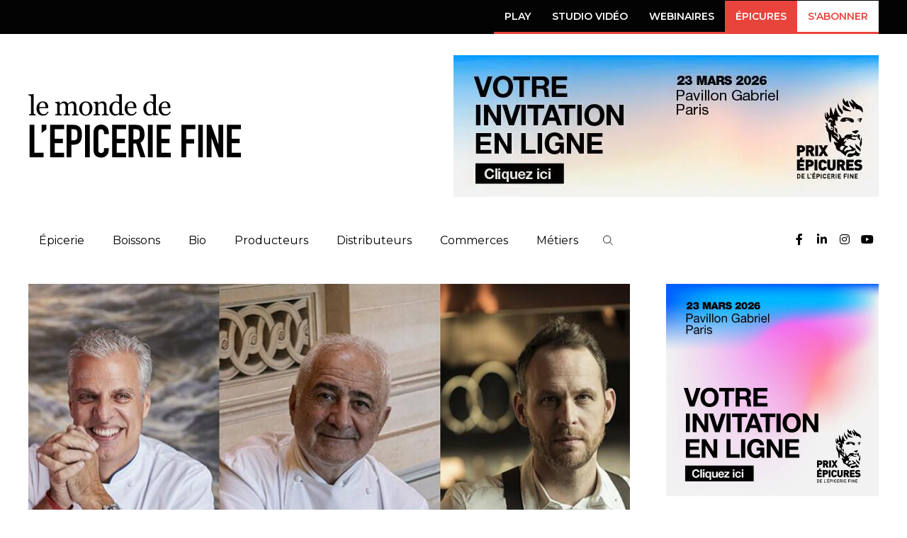

--- FILE ---
content_type: text/html; charset=UTF-8
request_url: https://monde-epicerie-fine.fr/la-liste-refait-parler-delle/
body_size: 29730
content:
<!doctype html>
<html lang="fr-FR" prefix="og: https://ogp.me/ns#">
<head>
	<meta charset="UTF-8">
<script>
var gform;gform||(document.addEventListener("gform_main_scripts_loaded",function(){gform.scriptsLoaded=!0}),document.addEventListener("gform/theme/scripts_loaded",function(){gform.themeScriptsLoaded=!0}),window.addEventListener("DOMContentLoaded",function(){gform.domLoaded=!0}),gform={domLoaded:!1,scriptsLoaded:!1,themeScriptsLoaded:!1,isFormEditor:()=>"function"==typeof InitializeEditor,callIfLoaded:function(o){return!(!gform.domLoaded||!gform.scriptsLoaded||!gform.themeScriptsLoaded&&!gform.isFormEditor()||(gform.isFormEditor()&&console.warn("The use of gform.initializeOnLoaded() is deprecated in the form editor context and will be removed in Gravity Forms 3.1."),o(),0))},initializeOnLoaded:function(o){gform.callIfLoaded(o)||(document.addEventListener("gform_main_scripts_loaded",()=>{gform.scriptsLoaded=!0,gform.callIfLoaded(o)}),document.addEventListener("gform/theme/scripts_loaded",()=>{gform.themeScriptsLoaded=!0,gform.callIfLoaded(o)}),window.addEventListener("DOMContentLoaded",()=>{gform.domLoaded=!0,gform.callIfLoaded(o)}))},hooks:{action:{},filter:{}},addAction:function(o,r,e,t){gform.addHook("action",o,r,e,t)},addFilter:function(o,r,e,t){gform.addHook("filter",o,r,e,t)},doAction:function(o){gform.doHook("action",o,arguments)},applyFilters:function(o){return gform.doHook("filter",o,arguments)},removeAction:function(o,r){gform.removeHook("action",o,r)},removeFilter:function(o,r,e){gform.removeHook("filter",o,r,e)},addHook:function(o,r,e,t,n){null==gform.hooks[o][r]&&(gform.hooks[o][r]=[]);var d=gform.hooks[o][r];null==n&&(n=r+"_"+d.length),gform.hooks[o][r].push({tag:n,callable:e,priority:t=null==t?10:t})},doHook:function(r,o,e){var t;if(e=Array.prototype.slice.call(e,1),null!=gform.hooks[r][o]&&((o=gform.hooks[r][o]).sort(function(o,r){return o.priority-r.priority}),o.forEach(function(o){"function"!=typeof(t=o.callable)&&(t=window[t]),"action"==r?t.apply(null,e):e[0]=t.apply(null,e)})),"filter"==r)return e[0]},removeHook:function(o,r,t,n){var e;null!=gform.hooks[o][r]&&(e=(e=gform.hooks[o][r]).filter(function(o,r,e){return!!(null!=n&&n!=o.tag||null!=t&&t!=o.priority)}),gform.hooks[o][r]=e)}});
</script>

	<meta name="viewport" content="width=device-width, initial-scale=1">
	<link rel="profile" href="https://gmpg.org/xfn/11">
		<style>img:is([sizes="auto" i], [sizes^="auto," i]) { contain-intrinsic-size: 3000px 1500px }</style>
	
<!-- Optimisation des moteurs de recherche par Rank Math - https://rankmath.com/ -->
<title>La Liste refait parler d&#039;elle - Le monde de l&#039;épicerie fine</title>
<meta name="description" content="La Liste est née en 2015 à l’initiative de Philippe Faure ex-ambassadeur à l’époque président d’Atout France."/>
<meta name="robots" content="follow, index, max-snippet:-1, max-video-preview:-1, max-image-preview:large"/>
<link rel="canonical" href="https://monde-epicerie-fine.fr/la-liste-refait-parler-delle/" />
<meta property="og:locale" content="fr_FR" />
<meta property="og:type" content="article" />
<meta property="og:title" content="La Liste refait parler d&#039;elle - Le monde de l&#039;épicerie fine" />
<meta property="og:description" content="La Liste est née en 2015 à l’initiative de Philippe Faure ex-ambassadeur à l’époque président d’Atout France." />
<meta property="og:url" content="https://monde-epicerie-fine.fr/la-liste-refait-parler-delle/" />
<meta property="og:site_name" content="Le monde de l&#039;épicerie fine" />
<meta property="article:publisher" content="https://www.facebook.com/magazineepiceriefine/" />
<meta property="article:tag" content="Actualité restaurants" />
<meta property="article:tag" content="classement de restaurants" />
<meta property="article:tag" content="La Liste" />
<meta property="article:section" content="Métiers" />
<meta property="og:updated_time" content="2024-06-21T15:37:40+02:00" />
<meta property="og:image" content="https://monde-epicerie-fine.fr/wp-content/uploads/2022/12/8c6db7e6-22e8-42ad-9a53-51a79d7dbd7a.jpeg" />
<meta property="og:image:secure_url" content="https://monde-epicerie-fine.fr/wp-content/uploads/2022/12/8c6db7e6-22e8-42ad-9a53-51a79d7dbd7a.jpeg" />
<meta property="og:image:width" content="1024" />
<meta property="og:image:height" content="616" />
<meta property="og:image:alt" content="8c6db7e6 22e8 42ad 9a53 51a79d7dbd7a" />
<meta property="og:image:type" content="image/jpeg" />
<meta property="article:published_time" content="2022-12-05T15:45:52+01:00" />
<meta property="article:modified_time" content="2024-06-21T15:37:40+02:00" />
<meta name="twitter:card" content="summary_large_image" />
<meta name="twitter:title" content="La Liste refait parler d&#039;elle - Le monde de l&#039;épicerie fine" />
<meta name="twitter:description" content="La Liste est née en 2015 à l’initiative de Philippe Faure ex-ambassadeur à l’époque président d’Atout France." />
<meta name="twitter:site" content="@MagazineLMEF" />
<meta name="twitter:creator" content="@MagazineLMEF" />
<meta name="twitter:image" content="https://monde-epicerie-fine.fr/wp-content/uploads/2022/12/8c6db7e6-22e8-42ad-9a53-51a79d7dbd7a.jpeg" />
<meta name="twitter:label1" content="Écrit par" />
<meta name="twitter:data1" content="bruno lecoq" />
<meta name="twitter:label2" content="Temps de lecture" />
<meta name="twitter:data2" content="3 minutes" />
<script type="application/ld+json" class="rank-math-schema">{"@context":"https://schema.org","@graph":[{"@type":"Organization","@id":"https://monde-epicerie-fine.fr/#organization","name":"Le monde de l'\u00e9picerie fine","sameAs":["https://www.facebook.com/magazineepiceriefine/","https://twitter.com/MagazineLMEF"],"logo":{"@type":"ImageObject","@id":"https://monde-epicerie-fine.fr/#logo","url":"https://monde-epicerie-fine.fr/wp-content/uploads/2018/03/le-monde-de-l-epicerie-fine.png","contentUrl":"https://monde-epicerie-fine.fr/wp-content/uploads/2018/03/le-monde-de-l-epicerie-fine.png","caption":"Le monde de l'\u00e9picerie fine","inLanguage":"fr-FR"}},{"@type":"WebSite","@id":"https://monde-epicerie-fine.fr/#website","url":"https://monde-epicerie-fine.fr","name":"Le monde de l'\u00e9picerie fine","publisher":{"@id":"https://monde-epicerie-fine.fr/#organization"},"inLanguage":"fr-FR"},{"@type":"ImageObject","@id":"https://monde-epicerie-fine.fr/wp-content/uploads/2022/12/8c6db7e6-22e8-42ad-9a53-51a79d7dbd7a.jpeg","url":"https://monde-epicerie-fine.fr/wp-content/uploads/2022/12/8c6db7e6-22e8-42ad-9a53-51a79d7dbd7a.jpeg","width":"1024","height":"616","caption":"8c6db7e6 22e8 42ad 9a53 51a79d7dbd7a","inLanguage":"fr-FR"},{"@type":"WebPage","@id":"https://monde-epicerie-fine.fr/la-liste-refait-parler-delle/#webpage","url":"https://monde-epicerie-fine.fr/la-liste-refait-parler-delle/","name":"La Liste refait parler d&#039;elle - Le monde de l&#039;\u00e9picerie fine","datePublished":"2022-12-05T15:45:52+01:00","dateModified":"2024-06-21T15:37:40+02:00","isPartOf":{"@id":"https://monde-epicerie-fine.fr/#website"},"primaryImageOfPage":{"@id":"https://monde-epicerie-fine.fr/wp-content/uploads/2022/12/8c6db7e6-22e8-42ad-9a53-51a79d7dbd7a.jpeg"},"inLanguage":"fr-FR"},{"@type":"Person","@id":"https://monde-epicerie-fine.fr/la-liste-refait-parler-delle/#author","name":"bruno lecoq","image":{"@type":"ImageObject","@id":"https://secure.gravatar.com/avatar/c3a179a48753ff4732e1b1dea89fd7f2dec56f3c731c749343e086ee71cbf026?s=96&amp;d=mm&amp;r=g","url":"https://secure.gravatar.com/avatar/c3a179a48753ff4732e1b1dea89fd7f2dec56f3c731c749343e086ee71cbf026?s=96&amp;d=mm&amp;r=g","caption":"bruno lecoq","inLanguage":"fr-FR"},"worksFor":{"@id":"https://monde-epicerie-fine.fr/#organization"}},{"@type":"BlogPosting","headline":"La Liste refait parler d&#039;elle - Le monde de l&#039;\u00e9picerie fine","keywords":"La Liste","datePublished":"2022-12-05T15:45:52+01:00","dateModified":"2024-06-21T15:37:40+02:00","author":{"@id":"https://monde-epicerie-fine.fr/la-liste-refait-parler-delle/#author","name":"bruno lecoq"},"publisher":{"@id":"https://monde-epicerie-fine.fr/#organization"},"description":"La Liste est n\u00e9e en 2015 \u00e0 l\u2019initiative de Philippe Faure ex-ambassadeur \u00e0 l\u2019\u00e9poque pr\u00e9sident d\u2019Atout France.","name":"La Liste refait parler d&#039;elle - Le monde de l&#039;\u00e9picerie fine","@id":"https://monde-epicerie-fine.fr/la-liste-refait-parler-delle/#richSnippet","isPartOf":{"@id":"https://monde-epicerie-fine.fr/la-liste-refait-parler-delle/#webpage"},"image":{"@id":"https://monde-epicerie-fine.fr/wp-content/uploads/2022/12/8c6db7e6-22e8-42ad-9a53-51a79d7dbd7a.jpeg"},"inLanguage":"fr-FR","mainEntityOfPage":{"@id":"https://monde-epicerie-fine.fr/la-liste-refait-parler-delle/#webpage"}}]}</script>
<!-- /Extension Rank Math WordPress SEO -->

<link rel="alternate" type="application/rss+xml" title="Le monde de l&#039;épicerie fine &raquo; Flux" href="https://monde-epicerie-fine.fr/feed/" />
<script>
window._wpemojiSettings = {"baseUrl":"https:\/\/s.w.org\/images\/core\/emoji\/16.0.1\/72x72\/","ext":".png","svgUrl":"https:\/\/s.w.org\/images\/core\/emoji\/16.0.1\/svg\/","svgExt":".svg","source":{"concatemoji":"https:\/\/monde-epicerie-fine.fr\/wp-includes\/js\/wp-emoji-release.min.js?ver=6.8.3"}};
/*! This file is auto-generated */
!function(s,n){var o,i,e;function c(e){try{var t={supportTests:e,timestamp:(new Date).valueOf()};sessionStorage.setItem(o,JSON.stringify(t))}catch(e){}}function p(e,t,n){e.clearRect(0,0,e.canvas.width,e.canvas.height),e.fillText(t,0,0);var t=new Uint32Array(e.getImageData(0,0,e.canvas.width,e.canvas.height).data),a=(e.clearRect(0,0,e.canvas.width,e.canvas.height),e.fillText(n,0,0),new Uint32Array(e.getImageData(0,0,e.canvas.width,e.canvas.height).data));return t.every(function(e,t){return e===a[t]})}function u(e,t){e.clearRect(0,0,e.canvas.width,e.canvas.height),e.fillText(t,0,0);for(var n=e.getImageData(16,16,1,1),a=0;a<n.data.length;a++)if(0!==n.data[a])return!1;return!0}function f(e,t,n,a){switch(t){case"flag":return n(e,"\ud83c\udff3\ufe0f\u200d\u26a7\ufe0f","\ud83c\udff3\ufe0f\u200b\u26a7\ufe0f")?!1:!n(e,"\ud83c\udde8\ud83c\uddf6","\ud83c\udde8\u200b\ud83c\uddf6")&&!n(e,"\ud83c\udff4\udb40\udc67\udb40\udc62\udb40\udc65\udb40\udc6e\udb40\udc67\udb40\udc7f","\ud83c\udff4\u200b\udb40\udc67\u200b\udb40\udc62\u200b\udb40\udc65\u200b\udb40\udc6e\u200b\udb40\udc67\u200b\udb40\udc7f");case"emoji":return!a(e,"\ud83e\udedf")}return!1}function g(e,t,n,a){var r="undefined"!=typeof WorkerGlobalScope&&self instanceof WorkerGlobalScope?new OffscreenCanvas(300,150):s.createElement("canvas"),o=r.getContext("2d",{willReadFrequently:!0}),i=(o.textBaseline="top",o.font="600 32px Arial",{});return e.forEach(function(e){i[e]=t(o,e,n,a)}),i}function t(e){var t=s.createElement("script");t.src=e,t.defer=!0,s.head.appendChild(t)}"undefined"!=typeof Promise&&(o="wpEmojiSettingsSupports",i=["flag","emoji"],n.supports={everything:!0,everythingExceptFlag:!0},e=new Promise(function(e){s.addEventListener("DOMContentLoaded",e,{once:!0})}),new Promise(function(t){var n=function(){try{var e=JSON.parse(sessionStorage.getItem(o));if("object"==typeof e&&"number"==typeof e.timestamp&&(new Date).valueOf()<e.timestamp+604800&&"object"==typeof e.supportTests)return e.supportTests}catch(e){}return null}();if(!n){if("undefined"!=typeof Worker&&"undefined"!=typeof OffscreenCanvas&&"undefined"!=typeof URL&&URL.createObjectURL&&"undefined"!=typeof Blob)try{var e="postMessage("+g.toString()+"("+[JSON.stringify(i),f.toString(),p.toString(),u.toString()].join(",")+"));",a=new Blob([e],{type:"text/javascript"}),r=new Worker(URL.createObjectURL(a),{name:"wpTestEmojiSupports"});return void(r.onmessage=function(e){c(n=e.data),r.terminate(),t(n)})}catch(e){}c(n=g(i,f,p,u))}t(n)}).then(function(e){for(var t in e)n.supports[t]=e[t],n.supports.everything=n.supports.everything&&n.supports[t],"flag"!==t&&(n.supports.everythingExceptFlag=n.supports.everythingExceptFlag&&n.supports[t]);n.supports.everythingExceptFlag=n.supports.everythingExceptFlag&&!n.supports.flag,n.DOMReady=!1,n.readyCallback=function(){n.DOMReady=!0}}).then(function(){return e}).then(function(){var e;n.supports.everything||(n.readyCallback(),(e=n.source||{}).concatemoji?t(e.concatemoji):e.wpemoji&&e.twemoji&&(t(e.twemoji),t(e.wpemoji)))}))}((window,document),window._wpemojiSettings);
</script>
<!-- monde-epicerie-fine.fr is managing ads with Advanced Ads 2.0.14 – https://wpadvancedads.com/ --><script id="monde-ready">
			window.advanced_ads_ready=function(e,a){a=a||"complete";var d=function(e){return"interactive"===a?"loading"!==e:"complete"===e};d(document.readyState)?e():document.addEventListener("readystatechange",(function(a){d(a.target.readyState)&&e()}),{once:"interactive"===a})},window.advanced_ads_ready_queue=window.advanced_ads_ready_queue||[];		</script>
		<link rel='stylesheet' id='pa-frontend-css' href='https://monde-epicerie-fine.fr/wp-content/uploads/premium-addons-elementor/pa-frontend-59d8076cb.min.css?ver=1769636177' media='all' />
<style id='wp-emoji-styles-inline-css'>

	img.wp-smiley, img.emoji {
		display: inline !important;
		border: none !important;
		box-shadow: none !important;
		height: 1em !important;
		width: 1em !important;
		margin: 0 0.07em !important;
		vertical-align: -0.1em !important;
		background: none !important;
		padding: 0 !important;
	}
</style>
<link rel='stylesheet' id='wp-block-library-css' href='https://monde-epicerie-fine.fr/wp-includes/css/dist/block-library/style.min.css?ver=6.8.3' media='all' />
<style id='classic-theme-styles-inline-css'>
/*! This file is auto-generated */
.wp-block-button__link{color:#fff;background-color:#32373c;border-radius:9999px;box-shadow:none;text-decoration:none;padding:calc(.667em + 2px) calc(1.333em + 2px);font-size:1.125em}.wp-block-file__button{background:#32373c;color:#fff;text-decoration:none}
</style>
<link rel='stylesheet' id='jet-engine-frontend-css' href='https://monde-epicerie-fine.fr/wp-content/plugins/jet-engine/assets/css/frontend.css?ver=3.1.4' media='all' />
<style id='global-styles-inline-css'>
:root{--wp--preset--aspect-ratio--square: 1;--wp--preset--aspect-ratio--4-3: 4/3;--wp--preset--aspect-ratio--3-4: 3/4;--wp--preset--aspect-ratio--3-2: 3/2;--wp--preset--aspect-ratio--2-3: 2/3;--wp--preset--aspect-ratio--16-9: 16/9;--wp--preset--aspect-ratio--9-16: 9/16;--wp--preset--color--black: #000000;--wp--preset--color--cyan-bluish-gray: #abb8c3;--wp--preset--color--white: #ffffff;--wp--preset--color--pale-pink: #f78da7;--wp--preset--color--vivid-red: #cf2e2e;--wp--preset--color--luminous-vivid-orange: #ff6900;--wp--preset--color--luminous-vivid-amber: #fcb900;--wp--preset--color--light-green-cyan: #7bdcb5;--wp--preset--color--vivid-green-cyan: #00d084;--wp--preset--color--pale-cyan-blue: #8ed1fc;--wp--preset--color--vivid-cyan-blue: #0693e3;--wp--preset--color--vivid-purple: #9b51e0;--wp--preset--gradient--vivid-cyan-blue-to-vivid-purple: linear-gradient(135deg,rgba(6,147,227,1) 0%,rgb(155,81,224) 100%);--wp--preset--gradient--light-green-cyan-to-vivid-green-cyan: linear-gradient(135deg,rgb(122,220,180) 0%,rgb(0,208,130) 100%);--wp--preset--gradient--luminous-vivid-amber-to-luminous-vivid-orange: linear-gradient(135deg,rgba(252,185,0,1) 0%,rgba(255,105,0,1) 100%);--wp--preset--gradient--luminous-vivid-orange-to-vivid-red: linear-gradient(135deg,rgba(255,105,0,1) 0%,rgb(207,46,46) 100%);--wp--preset--gradient--very-light-gray-to-cyan-bluish-gray: linear-gradient(135deg,rgb(238,238,238) 0%,rgb(169,184,195) 100%);--wp--preset--gradient--cool-to-warm-spectrum: linear-gradient(135deg,rgb(74,234,220) 0%,rgb(151,120,209) 20%,rgb(207,42,186) 40%,rgb(238,44,130) 60%,rgb(251,105,98) 80%,rgb(254,248,76) 100%);--wp--preset--gradient--blush-light-purple: linear-gradient(135deg,rgb(255,206,236) 0%,rgb(152,150,240) 100%);--wp--preset--gradient--blush-bordeaux: linear-gradient(135deg,rgb(254,205,165) 0%,rgb(254,45,45) 50%,rgb(107,0,62) 100%);--wp--preset--gradient--luminous-dusk: linear-gradient(135deg,rgb(255,203,112) 0%,rgb(199,81,192) 50%,rgb(65,88,208) 100%);--wp--preset--gradient--pale-ocean: linear-gradient(135deg,rgb(255,245,203) 0%,rgb(182,227,212) 50%,rgb(51,167,181) 100%);--wp--preset--gradient--electric-grass: linear-gradient(135deg,rgb(202,248,128) 0%,rgb(113,206,126) 100%);--wp--preset--gradient--midnight: linear-gradient(135deg,rgb(2,3,129) 0%,rgb(40,116,252) 100%);--wp--preset--font-size--small: 13px;--wp--preset--font-size--medium: 20px;--wp--preset--font-size--large: 36px;--wp--preset--font-size--x-large: 42px;--wp--preset--spacing--20: 0.44rem;--wp--preset--spacing--30: 0.67rem;--wp--preset--spacing--40: 1rem;--wp--preset--spacing--50: 1.5rem;--wp--preset--spacing--60: 2.25rem;--wp--preset--spacing--70: 3.38rem;--wp--preset--spacing--80: 5.06rem;--wp--preset--shadow--natural: 6px 6px 9px rgba(0, 0, 0, 0.2);--wp--preset--shadow--deep: 12px 12px 50px rgba(0, 0, 0, 0.4);--wp--preset--shadow--sharp: 6px 6px 0px rgba(0, 0, 0, 0.2);--wp--preset--shadow--outlined: 6px 6px 0px -3px rgba(255, 255, 255, 1), 6px 6px rgba(0, 0, 0, 1);--wp--preset--shadow--crisp: 6px 6px 0px rgba(0, 0, 0, 1);}:where(.is-layout-flex){gap: 0.5em;}:where(.is-layout-grid){gap: 0.5em;}body .is-layout-flex{display: flex;}.is-layout-flex{flex-wrap: wrap;align-items: center;}.is-layout-flex > :is(*, div){margin: 0;}body .is-layout-grid{display: grid;}.is-layout-grid > :is(*, div){margin: 0;}:where(.wp-block-columns.is-layout-flex){gap: 2em;}:where(.wp-block-columns.is-layout-grid){gap: 2em;}:where(.wp-block-post-template.is-layout-flex){gap: 1.25em;}:where(.wp-block-post-template.is-layout-grid){gap: 1.25em;}.has-black-color{color: var(--wp--preset--color--black) !important;}.has-cyan-bluish-gray-color{color: var(--wp--preset--color--cyan-bluish-gray) !important;}.has-white-color{color: var(--wp--preset--color--white) !important;}.has-pale-pink-color{color: var(--wp--preset--color--pale-pink) !important;}.has-vivid-red-color{color: var(--wp--preset--color--vivid-red) !important;}.has-luminous-vivid-orange-color{color: var(--wp--preset--color--luminous-vivid-orange) !important;}.has-luminous-vivid-amber-color{color: var(--wp--preset--color--luminous-vivid-amber) !important;}.has-light-green-cyan-color{color: var(--wp--preset--color--light-green-cyan) !important;}.has-vivid-green-cyan-color{color: var(--wp--preset--color--vivid-green-cyan) !important;}.has-pale-cyan-blue-color{color: var(--wp--preset--color--pale-cyan-blue) !important;}.has-vivid-cyan-blue-color{color: var(--wp--preset--color--vivid-cyan-blue) !important;}.has-vivid-purple-color{color: var(--wp--preset--color--vivid-purple) !important;}.has-black-background-color{background-color: var(--wp--preset--color--black) !important;}.has-cyan-bluish-gray-background-color{background-color: var(--wp--preset--color--cyan-bluish-gray) !important;}.has-white-background-color{background-color: var(--wp--preset--color--white) !important;}.has-pale-pink-background-color{background-color: var(--wp--preset--color--pale-pink) !important;}.has-vivid-red-background-color{background-color: var(--wp--preset--color--vivid-red) !important;}.has-luminous-vivid-orange-background-color{background-color: var(--wp--preset--color--luminous-vivid-orange) !important;}.has-luminous-vivid-amber-background-color{background-color: var(--wp--preset--color--luminous-vivid-amber) !important;}.has-light-green-cyan-background-color{background-color: var(--wp--preset--color--light-green-cyan) !important;}.has-vivid-green-cyan-background-color{background-color: var(--wp--preset--color--vivid-green-cyan) !important;}.has-pale-cyan-blue-background-color{background-color: var(--wp--preset--color--pale-cyan-blue) !important;}.has-vivid-cyan-blue-background-color{background-color: var(--wp--preset--color--vivid-cyan-blue) !important;}.has-vivid-purple-background-color{background-color: var(--wp--preset--color--vivid-purple) !important;}.has-black-border-color{border-color: var(--wp--preset--color--black) !important;}.has-cyan-bluish-gray-border-color{border-color: var(--wp--preset--color--cyan-bluish-gray) !important;}.has-white-border-color{border-color: var(--wp--preset--color--white) !important;}.has-pale-pink-border-color{border-color: var(--wp--preset--color--pale-pink) !important;}.has-vivid-red-border-color{border-color: var(--wp--preset--color--vivid-red) !important;}.has-luminous-vivid-orange-border-color{border-color: var(--wp--preset--color--luminous-vivid-orange) !important;}.has-luminous-vivid-amber-border-color{border-color: var(--wp--preset--color--luminous-vivid-amber) !important;}.has-light-green-cyan-border-color{border-color: var(--wp--preset--color--light-green-cyan) !important;}.has-vivid-green-cyan-border-color{border-color: var(--wp--preset--color--vivid-green-cyan) !important;}.has-pale-cyan-blue-border-color{border-color: var(--wp--preset--color--pale-cyan-blue) !important;}.has-vivid-cyan-blue-border-color{border-color: var(--wp--preset--color--vivid-cyan-blue) !important;}.has-vivid-purple-border-color{border-color: var(--wp--preset--color--vivid-purple) !important;}.has-vivid-cyan-blue-to-vivid-purple-gradient-background{background: var(--wp--preset--gradient--vivid-cyan-blue-to-vivid-purple) !important;}.has-light-green-cyan-to-vivid-green-cyan-gradient-background{background: var(--wp--preset--gradient--light-green-cyan-to-vivid-green-cyan) !important;}.has-luminous-vivid-amber-to-luminous-vivid-orange-gradient-background{background: var(--wp--preset--gradient--luminous-vivid-amber-to-luminous-vivid-orange) !important;}.has-luminous-vivid-orange-to-vivid-red-gradient-background{background: var(--wp--preset--gradient--luminous-vivid-orange-to-vivid-red) !important;}.has-very-light-gray-to-cyan-bluish-gray-gradient-background{background: var(--wp--preset--gradient--very-light-gray-to-cyan-bluish-gray) !important;}.has-cool-to-warm-spectrum-gradient-background{background: var(--wp--preset--gradient--cool-to-warm-spectrum) !important;}.has-blush-light-purple-gradient-background{background: var(--wp--preset--gradient--blush-light-purple) !important;}.has-blush-bordeaux-gradient-background{background: var(--wp--preset--gradient--blush-bordeaux) !important;}.has-luminous-dusk-gradient-background{background: var(--wp--preset--gradient--luminous-dusk) !important;}.has-pale-ocean-gradient-background{background: var(--wp--preset--gradient--pale-ocean) !important;}.has-electric-grass-gradient-background{background: var(--wp--preset--gradient--electric-grass) !important;}.has-midnight-gradient-background{background: var(--wp--preset--gradient--midnight) !important;}.has-small-font-size{font-size: var(--wp--preset--font-size--small) !important;}.has-medium-font-size{font-size: var(--wp--preset--font-size--medium) !important;}.has-large-font-size{font-size: var(--wp--preset--font-size--large) !important;}.has-x-large-font-size{font-size: var(--wp--preset--font-size--x-large) !important;}
:where(.wp-block-post-template.is-layout-flex){gap: 1.25em;}:where(.wp-block-post-template.is-layout-grid){gap: 1.25em;}
:where(.wp-block-columns.is-layout-flex){gap: 2em;}:where(.wp-block-columns.is-layout-grid){gap: 2em;}
:root :where(.wp-block-pullquote){font-size: 1.5em;line-height: 1.6;}
</style>
<link rel='stylesheet' id='woocommerce-layout-css' href='https://monde-epicerie-fine.fr/wp-content/plugins/woocommerce/assets/css/woocommerce-layout.css?ver=8.2.0' media='all' />
<link rel='stylesheet' id='woocommerce-smallscreen-css' href='https://monde-epicerie-fine.fr/wp-content/plugins/woocommerce/assets/css/woocommerce-smallscreen.css?ver=8.2.0' media='only screen and (max-width: 768px)' />
<link rel='stylesheet' id='woocommerce-general-css' href='https://monde-epicerie-fine.fr/wp-content/plugins/woocommerce/assets/css/woocommerce.css?ver=8.2.0' media='all' />
<style id='woocommerce-inline-inline-css'>
.woocommerce form .form-row .required { visibility: visible; }
</style>
<link rel='stylesheet' id='child-style-css' href='https://monde-epicerie-fine.fr/wp-content/themes/frsh/style.css?ver=6.8.3' media='all' />
<link rel='stylesheet' id='hello-elementor-css' href='https://monde-epicerie-fine.fr/wp-content/themes/hello-elementor/style.min.css?ver=2.7.1' media='all' />
<link rel='stylesheet' id='hello-elementor-theme-style-css' href='https://monde-epicerie-fine.fr/wp-content/themes/hello-elementor/theme.min.css?ver=2.7.1' media='all' />
<link rel='stylesheet' id='elementor-icons-css' href='https://monde-epicerie-fine.fr/wp-content/plugins/elementor/assets/lib/eicons/css/elementor-icons.min.css?ver=5.20.0' media='all' />
<link rel='stylesheet' id='elementor-frontend-legacy-css' href='https://monde-epicerie-fine.fr/wp-content/plugins/elementor/assets/css/frontend-legacy.min.css?ver=3.14.1' media='all' />
<link rel='stylesheet' id='elementor-frontend-css' href='https://monde-epicerie-fine.fr/wp-content/plugins/elementor/assets/css/frontend.min.css?ver=3.14.1' media='all' />
<link rel='stylesheet' id='swiper-css' href='https://monde-epicerie-fine.fr/wp-content/plugins/elementor/assets/lib/swiper/css/swiper.min.css?ver=5.3.6' media='all' />
<link rel='stylesheet' id='elementor-post-16157-css' href='https://monde-epicerie-fine.fr/wp-content/uploads/elementor/css/post-16157.css?ver=1725367917' media='all' />
<link rel='stylesheet' id='elementor-pro-css' href='https://monde-epicerie-fine.fr/wp-content/plugins/elementor-pro/assets/css/frontend.min.css?ver=3.14.1' media='all' />
<link rel='stylesheet' id='elementor-post-27747-css' href='https://monde-epicerie-fine.fr/wp-content/uploads/elementor/css/post-27747.css?ver=1725367918' media='all' />
<link rel='stylesheet' id='elementor-post-27757-css' href='https://monde-epicerie-fine.fr/wp-content/uploads/elementor/css/post-27757.css?ver=1725367918' media='all' />
<link rel='stylesheet' id='elementor-post-28501-css' href='https://monde-epicerie-fine.fr/wp-content/uploads/elementor/css/post-28501.css?ver=1725367947' media='all' />
<link rel='stylesheet' id='wp_mailjet_form_builder_widget-widget-front-styles-css' href='https://monde-epicerie-fine.fr/wp-content/plugins/mailjet-for-wordpress/src/widgetformbuilder/css/front-widget.css?ver=6.1.6' media='all' />
<link rel='stylesheet' id='google-fonts-1-css' href='https://fonts.googleapis.com/css?family=Bitter%3A100%2C100italic%2C200%2C200italic%2C300%2C300italic%2C400%2C400italic%2C500%2C500italic%2C600%2C600italic%2C700%2C700italic%2C800%2C800italic%2C900%2C900italic%7CMontserrat%3A100%2C100italic%2C200%2C200italic%2C300%2C300italic%2C400%2C400italic%2C500%2C500italic%2C600%2C600italic%2C700%2C700italic%2C800%2C800italic%2C900%2C900italic%7COpen+Sans%3A100%2C100italic%2C200%2C200italic%2C300%2C300italic%2C400%2C400italic%2C500%2C500italic%2C600%2C600italic%2C700%2C700italic%2C800%2C800italic%2C900%2C900italic&#038;display=swap&#038;ver=6.8.3' media='all' />
<link rel='stylesheet' id='elementor-icons-shared-0-css' href='https://monde-epicerie-fine.fr/wp-content/plugins/elementor/assets/lib/font-awesome/css/fontawesome.min.css?ver=5.15.3' media='all' />
<link rel='stylesheet' id='elementor-icons-fa-brands-css' href='https://monde-epicerie-fine.fr/wp-content/plugins/elementor/assets/lib/font-awesome/css/brands.min.css?ver=5.15.3' media='all' />
<link rel='stylesheet' id='elementor-icons-fa-solid-css' href='https://monde-epicerie-fine.fr/wp-content/plugins/elementor/assets/lib/font-awesome/css/solid.min.css?ver=5.15.3' media='all' />
<link rel="preconnect" href="https://fonts.gstatic.com/" crossorigin><script src="https://monde-epicerie-fine.fr/wp-includes/js/jquery/jquery.min.js?ver=3.7.1" id="jquery-core-js"></script>
<script src="https://monde-epicerie-fine.fr/wp-includes/js/jquery/jquery-migrate.min.js?ver=3.4.1" id="jquery-migrate-js"></script>
<link rel="https://api.w.org/" href="https://monde-epicerie-fine.fr/wp-json/" /><link rel="alternate" title="JSON" type="application/json" href="https://monde-epicerie-fine.fr/wp-json/wp/v2/posts/33191" /><link rel="EditURI" type="application/rsd+xml" title="RSD" href="https://monde-epicerie-fine.fr/xmlrpc.php?rsd" />
<meta name="generator" content="WordPress 6.8.3" />
<link rel='shortlink' href='https://monde-epicerie-fine.fr/?p=33191' />
<link rel="alternate" title="oEmbed (JSON)" type="application/json+oembed" href="https://monde-epicerie-fine.fr/wp-json/oembed/1.0/embed?url=https%3A%2F%2Fmonde-epicerie-fine.fr%2Fla-liste-refait-parler-delle%2F" />
<link rel="alternate" title="oEmbed (XML)" type="text/xml+oembed" href="https://monde-epicerie-fine.fr/wp-json/oembed/1.0/embed?url=https%3A%2F%2Fmonde-epicerie-fine.fr%2Fla-liste-refait-parler-delle%2F&#038;format=xml" />
	<noscript><style>.woocommerce-product-gallery{ opacity: 1 !important; }</style></noscript>
	<meta name="generator" content="Elementor 3.14.1; features: a11y_improvements, additional_custom_breakpoints; settings: css_print_method-external, google_font-enabled, font_display-swap">
<!-- Google tag (gtag.js) -->
<script async src="https://www.googletagmanager.com/gtag/js?id=UA-117260612-1"></script>
<script>
  window.dataLayer = window.dataLayer || [];
  function gtag(){dataLayer.push(arguments);}
  gtag('js', new Date());

  gtag('config', 'UA-117260612-1');
</script>
<script id="google_gtagjs" src="https://www.googletagmanager.com/gtag/js?id=G-MMT04W8ENG" async></script>
<script id="google_gtagjs-inline">
window.dataLayer = window.dataLayer || [];function gtag(){dataLayer.push(arguments);}gtag('js', new Date());gtag('config', 'G-MMT04W8ENG', {} );
</script>
<link rel="icon" href="https://monde-epicerie-fine.fr/wp-content/uploads/2022/11/cropped-favicon-1-32x32.png" sizes="32x32" />
<link rel="icon" href="https://monde-epicerie-fine.fr/wp-content/uploads/2022/11/cropped-favicon-1-192x192.png" sizes="192x192" />
<link rel="apple-touch-icon" href="https://monde-epicerie-fine.fr/wp-content/uploads/2022/11/cropped-favicon-1-180x180.png" />
<meta name="msapplication-TileImage" content="https://monde-epicerie-fine.fr/wp-content/uploads/2022/11/cropped-favicon-1-270x270.png" />
</head>
<body class="wp-singular post-template-default single single-post postid-33191 single-format-standard wp-custom-logo wp-theme-hello-elementor wp-child-theme-frsh theme-hello-elementor woocommerce-no-js elementor-default elementor-kit-16157 elementor-page elementor-page-33191 aa-prefix-monde- elementor-page-28501">


<a class="skip-link screen-reader-text" href="#content">Aller au contenu</a>

		<div data-elementor-type="header" data-elementor-id="27747" class="elementor elementor-27747 elementor-location-header" data-elementor-post-type="elementor_library">
					<div class="elementor-section-wrap">
								<section class="elementor-section elementor-top-section elementor-element elementor-element-245279a6 elementor-section-height-min-height elementor-hidden-mobile elementor-section-boxed elementor-section-height-default elementor-section-items-middle" data-id="245279a6" data-element_type="section" data-settings="{&quot;background_background&quot;:&quot;classic&quot;}">
						<div class="elementor-container elementor-column-gap-no">
							<div class="elementor-row">
					<div class="elementor-column elementor-col-100 elementor-top-column elementor-element elementor-element-57d2e9de" data-id="57d2e9de" data-element_type="column">
			<div class="elementor-column-wrap elementor-element-populated">
							<div class="elementor-widget-wrap">
						<div class="elementor-element elementor-element-71d8f7cb elementor-widget elementor-widget-html" data-id="71d8f7cb" data-element_type="widget" data-widget_type="html.default">
				<div class="elementor-widget-container">
			<script>

document.addEventListener('DOMContentLoaded', function() {
jQuery(function($) {
var mywindow = $(window);
var mypos = mywindow.scrollTop();
let scrolling = false; /* For throlling scroll event */
window.addEventListener('scroll', function() {
scrolling = true;
});
setInterval(() => {
if (scrolling) {
scrolling = false;
if (mypos > 400) {
if (mywindow.scrollTop() > mypos) {
$('#stickyheaders').addClass('headerup');
} else {
$('#stickyheaders').removeClass('headerup');
}
}
mypos = mywindow.scrollTop();
}
}, 300);
});
});

</script>
<style>
#stickyheaders{
transition : transform 0.34s ease;
}
.headerup{
transform: translateY(-190px); /*adjust this value to the height of your header*/
}
</style>
		</div>
				</div>
						</div>
					</div>
		</div>
								</div>
					</div>
		</section>
				<section class="elementor-section elementor-top-section elementor-element elementor-element-759b3b1f elementor-hidden-mobile elementor-section-boxed elementor-section-height-default elementor-section-height-default" data-id="759b3b1f" data-element_type="section" data-settings="{&quot;background_background&quot;:&quot;classic&quot;}">
						<div class="elementor-container elementor-column-gap-no">
							<div class="elementor-row">
					<div class="elementor-column elementor-col-100 elementor-top-column elementor-element elementor-element-22414856" data-id="22414856" data-element_type="column">
			<div class="elementor-column-wrap elementor-element-populated">
							<div class="elementor-widget-wrap">
						<div class="elementor-element elementor-element-7d72fd05 elementor-widget__width-auto elementor-mobile-align-justify elementor-widget-mobile__width-initial elementor-hidden-tablet elementor-hidden-mobile elementor-widget elementor-widget-button" data-id="7d72fd05" data-element_type="widget" data-widget_type="button.default">
				<div class="elementor-widget-container">
					<div class="elementor-button-wrapper">
			<a class="elementor-button elementor-button-link elementor-size-sm" href="https://monde-epicerie-fine.fr/#play">
						<span class="elementor-button-content-wrapper">
						<span class="elementor-button-text">Play</span>
		</span>
					</a>
		</div>
				</div>
				</div>
				<div class="elementor-element elementor-element-435b96cf elementor-widget__width-auto elementor-mobile-align-justify elementor-widget-mobile__width-initial elementor-widget elementor-widget-button" data-id="435b96cf" data-element_type="widget" data-widget_type="button.default">
				<div class="elementor-widget-container">
					<div class="elementor-button-wrapper">
			<a class="elementor-button elementor-button-link elementor-size-sm" href="https://monde-epicerie-fine.fr/studio-video/">
						<span class="elementor-button-content-wrapper">
						<span class="elementor-button-text">Studio vidéo</span>
		</span>
					</a>
		</div>
				</div>
				</div>
				<div class="elementor-element elementor-element-b8a3dda elementor-widget__width-auto elementor-mobile-align-justify elementor-widget-mobile__width-initial elementor-hidden-mobile elementor-widget elementor-widget-button" data-id="b8a3dda" data-element_type="widget" data-widget_type="button.default">
				<div class="elementor-widget-container">
					<div class="elementor-button-wrapper">
			<a class="elementor-button elementor-button-link elementor-size-sm" href="https://monde-epicerie-fine.fr/nos-webinaires">
						<span class="elementor-button-content-wrapper">
						<span class="elementor-button-text">Webinaires</span>
		</span>
					</a>
		</div>
				</div>
				</div>
				<div class="elementor-element elementor-element-2f29e874 elementor-widget__width-auto elementor-mobile-align-justify elementor-widget-mobile__width-initial elementor-widget elementor-widget-button" data-id="2f29e874" data-element_type="widget" data-widget_type="button.default">
				<div class="elementor-widget-container">
					<div class="elementor-button-wrapper">
			<a class="elementor-button elementor-button-link elementor-size-sm" href="https://epicures.monde-epicerie-fine.fr/" target="_blank">
						<span class="elementor-button-content-wrapper">
						<span class="elementor-button-text">Épicures</span>
		</span>
					</a>
		</div>
				</div>
				</div>
				<div class="elementor-element elementor-element-4ccbb132 elementor-widget__width-auto elementor-mobile-align-justify elementor-widget-mobile__width-initial elementor-widget elementor-widget-button" data-id="4ccbb132" data-element_type="widget" data-widget_type="button.default">
				<div class="elementor-widget-container">
					<div class="elementor-button-wrapper">
			<a class="elementor-button elementor-button-link elementor-size-sm" href="https://monde-epicerie-fine.fr/magazine/">
						<span class="elementor-button-content-wrapper">
						<span class="elementor-button-text">S'abonner</span>
		</span>
					</a>
		</div>
				</div>
				</div>
						</div>
					</div>
		</div>
								</div>
					</div>
		</section>
				<header class="elementor-section elementor-top-section elementor-element elementor-element-272a95d2 elementor-section-content-middle elementor-hidden-mobile elementor-section-boxed elementor-section-height-default elementor-section-height-default" data-id="272a95d2" data-element_type="section" data-settings="{&quot;background_background&quot;:&quot;classic&quot;}">
						<div class="elementor-container elementor-column-gap-no">
							<div class="elementor-row">
					<div class="elementor-column elementor-col-100 elementor-top-column elementor-element elementor-element-108ea3a8" data-id="108ea3a8" data-element_type="column">
			<div class="elementor-column-wrap elementor-element-populated">
							<div class="elementor-widget-wrap">
						<div class="elementor-element elementor-element-11ecd654 elementor-widget__width-auto elementor-widget elementor-widget-theme-site-logo elementor-widget-image" data-id="11ecd654" data-element_type="widget" data-widget_type="theme-site-logo.default">
				<div class="elementor-widget-container">
								<div class="elementor-image">
								<a href="https://monde-epicerie-fine.fr">
			<img width="500" height="150" src="https://monde-epicerie-fine.fr/wp-content/uploads/2022/09/le-monde-de-lepicerie-fine.svg" class="attachment-full size-full wp-image-27769" alt="Le monde de l&#039;épicerie fine" />				</a>
										</div>
						</div>
				</div>
				<div class="elementor-element elementor-element-0b44b51 elementor-widget__width-auto elementor-hidden-mobile elementor-widget elementor-widget-shortcode" data-id="0b44b51" data-element_type="widget" data-widget_type="shortcode.default">
				<div class="elementor-widget-container">
					<div class="elementor-shortcode"><a href="https://epicures.eventmaker.io/registration/6901dd78e4157c8a3a2e49a3?no_cookie=true" target="_blank" aria-label=""><img src="https://monde-epicerie-fine.fr/wp-content/uploads/2026/01/invit-mail.jpg" alt=""  width="600" height="200"   /></a></div>
				</div>
				</div>
						</div>
					</div>
		</div>
								</div>
					</div>
		</header>
				<div class="elementor-section elementor-top-section elementor-element elementor-element-4b2709c7 elementor-section-content-bottom elementor-hidden-mobile elementor-section-boxed elementor-section-height-default elementor-section-height-default" data-id="4b2709c7" data-element_type="section" id="stickyheaders" data-settings="{&quot;sticky&quot;:&quot;top&quot;,&quot;background_background&quot;:&quot;classic&quot;,&quot;sticky_on&quot;:[&quot;desktop&quot;,&quot;tablet&quot;,&quot;mobile&quot;],&quot;sticky_offset&quot;:0,&quot;sticky_effects_offset&quot;:0}">
						<div class="elementor-container elementor-column-gap-no">
							<div class="elementor-row">
					<div class="elementor-column elementor-col-50 elementor-top-column elementor-element elementor-element-6cb486de" data-id="6cb486de" data-element_type="column" id="colonne-logo-menu">
			<div class="elementor-column-wrap elementor-element-populated">
							<div class="elementor-widget-wrap">
						<div class="elementor-element elementor-element-ba0541f logo elementor-widget__width-auto elementor-widget elementor-widget-theme-site-logo elementor-widget-image" data-id="ba0541f" data-element_type="widget" data-widget_type="theme-site-logo.default">
				<div class="elementor-widget-container">
								<div class="elementor-image">
								<a href="https://monde-epicerie-fine.fr">
			<img width="500" height="150" src="https://monde-epicerie-fine.fr/wp-content/uploads/2022/09/le-monde-de-lepicerie-fine.svg" class="attachment-full size-full wp-image-27769" alt="Le monde de l&#039;épicerie fine" />				</a>
										</div>
						</div>
				</div>
				<div class="elementor-element elementor-element-7d8e0156 elementor-nav-menu__align-left elementor-nav-menu--stretch elementor-widget__width-auto elementor-nav-menu--dropdown-mobile elementor-nav-menu__text-align-aside elementor-nav-menu--toggle elementor-nav-menu--burger elementor-widget elementor-widget-nav-menu" data-id="7d8e0156" data-element_type="widget" data-settings="{&quot;full_width&quot;:&quot;stretch&quot;,&quot;submenu_icon&quot;:{&quot;value&quot;:&quot;&lt;i class=\&quot;\&quot;&gt;&lt;\/i&gt;&quot;,&quot;library&quot;:&quot;&quot;},&quot;layout&quot;:&quot;horizontal&quot;,&quot;toggle&quot;:&quot;burger&quot;}" data-widget_type="nav-menu.default">
				<div class="elementor-widget-container">
						<nav class="elementor-nav-menu--main elementor-nav-menu__container elementor-nav-menu--layout-horizontal e--pointer-underline e--animation-fade">
				<ul id="menu-1-7d8e0156" class="elementor-nav-menu"><li class="menu-item menu-item-type-custom menu-item-object-custom menu-item-has-children menu-item-29829"><a class="elementor-item">Épicerie</a>
<ul class="sub-menu elementor-nav-menu--dropdown">
	<li class="menu-item menu-item-type-taxonomy menu-item-object-category menu-item-30953"><a href="https://monde-epicerie-fine.fr/epicerie/epicerie-salee/" class="elementor-sub-item">Épicerie salée</a></li>
	<li class="menu-item menu-item-type-taxonomy menu-item-object-category menu-item-30954"><a href="https://monde-epicerie-fine.fr/epicerie/epicerie-sucree/" class="elementor-sub-item">Épicerie sucrée</a></li>
	<li class="menu-item menu-item-type-taxonomy menu-item-object-category menu-item-30955"><a href="https://monde-epicerie-fine.fr/epicerie/categorie-frais/" class="elementor-sub-item">Frais</a></li>
</ul>
</li>
<li class="menu-item menu-item-type-custom menu-item-object-custom menu-item-has-children menu-item-29834"><a class="elementor-item">Boissons</a>
<ul class="sub-menu elementor-nav-menu--dropdown">
	<li class="menu-item menu-item-type-taxonomy menu-item-object-category menu-item-30956"><a href="https://monde-epicerie-fine.fr/boissons/boissons-alcoolisees/" class="elementor-sub-item">Boissons alcoolisées</a></li>
	<li class="menu-item menu-item-type-taxonomy menu-item-object-category menu-item-30957"><a href="https://monde-epicerie-fine.fr/boissons/boissons-non-alcoolisees/" class="elementor-sub-item">Boissons non alcoolisées</a></li>
	<li class="menu-item menu-item-type-taxonomy menu-item-object-category menu-item-30959"><a href="https://monde-epicerie-fine.fr/boissons/the-et-infusions/" class="elementor-sub-item">Thé et infusions</a></li>
	<li class="menu-item menu-item-type-taxonomy menu-item-object-category menu-item-30958"><a href="https://monde-epicerie-fine.fr/boissons/cafe/" class="elementor-sub-item">Café</a></li>
</ul>
</li>
<li class="menu-item menu-item-type-custom menu-item-object-custom menu-item-has-children menu-item-29835"><a class="elementor-item">Bio</a>
<ul class="sub-menu elementor-nav-menu--dropdown">
	<li class="menu-item menu-item-type-taxonomy menu-item-object-category menu-item-30960"><a href="https://monde-epicerie-fine.fr/bio/actu/" class="elementor-sub-item">Actu</a></li>
	<li class="menu-item menu-item-type-taxonomy menu-item-object-category menu-item-30962"><a href="https://monde-epicerie-fine.fr/bio/produits/" class="elementor-sub-item">Produits</a></li>
	<li class="menu-item menu-item-type-taxonomy menu-item-object-category menu-item-30963"><a href="https://monde-epicerie-fine.fr/bio/vrac/" class="elementor-sub-item">Vrac</a></li>
	<li class="menu-item menu-item-type-taxonomy menu-item-object-category menu-item-30961"><a href="https://monde-epicerie-fine.fr/bio/entreprises/" class="elementor-sub-item">Entreprises</a></li>
</ul>
</li>
<li class="menu-item menu-item-type-custom menu-item-object-custom menu-item-has-children menu-item-29836"><a class="elementor-item">Producteurs</a>
<ul class="sub-menu elementor-nav-menu--dropdown">
	<li class="menu-item menu-item-type-taxonomy menu-item-object-category menu-item-30965"><a href="https://monde-epicerie-fine.fr/producteurs/les-producteurs/" class="elementor-sub-item">Les producteurs</a></li>
	<li class="menu-item menu-item-type-taxonomy menu-item-object-category menu-item-30964"><a href="https://monde-epicerie-fine.fr/producteurs/carnet-de-producteurs/" class="elementor-sub-item">Carnet de producteurs</a></li>
</ul>
</li>
<li class="menu-item menu-item-type-custom menu-item-object-custom menu-item-has-children menu-item-29837"><a class="elementor-item">Distributeurs</a>
<ul class="sub-menu elementor-nav-menu--dropdown">
	<li class="menu-item menu-item-type-taxonomy menu-item-object-category menu-item-30967"><a href="https://monde-epicerie-fine.fr/distributeurs/les-distributeurs/" class="elementor-sub-item">Les distributeurs</a></li>
	<li class="menu-item menu-item-type-taxonomy menu-item-object-category menu-item-30966"><a href="https://monde-epicerie-fine.fr/distributeurs/carnet-de-distributeurs/" class="elementor-sub-item">Carnet de distributeurs</a></li>
</ul>
</li>
<li class="menu-item menu-item-type-custom menu-item-object-custom menu-item-has-children menu-item-29839"><a class="elementor-item">Commerces</a>
<ul class="sub-menu elementor-nav-menu--dropdown">
	<li class="menu-item menu-item-type-taxonomy menu-item-object-category menu-item-30975"><a href="https://monde-epicerie-fine.fr/commerces/points-de-vente/" class="elementor-sub-item">Points de vente</a></li>
	<li class="menu-item menu-item-type-taxonomy menu-item-object-category menu-item-30973"><a href="https://monde-epicerie-fine.fr/commerces/en-ligne/" class="elementor-sub-item">En ligne</a></li>
	<li class="menu-item menu-item-type-taxonomy menu-item-object-category menu-item-30972"><a href="https://monde-epicerie-fine.fr/commerces/developpement/" class="elementor-sub-item">Développement</a></li>
	<li class="menu-item menu-item-type-taxonomy menu-item-object-category menu-item-30974"><a href="https://monde-epicerie-fine.fr/commerces/equipement-art-de-la-table/" class="elementor-sub-item">Équipement / Art de la table</a></li>
</ul>
</li>
<li class="menu-item menu-item-type-custom menu-item-object-custom menu-item-has-children menu-item-29838"><a class="elementor-item">Métiers</a>
<ul class="sub-menu elementor-nav-menu--dropdown">
	<li class="menu-item menu-item-type-taxonomy menu-item-object-category current-post-ancestor current-menu-parent current-post-parent menu-item-30970"><a href="https://monde-epicerie-fine.fr/metiers/rencontres/" class="elementor-sub-item">Rencontres / Événements</a></li>
	<li class="menu-item menu-item-type-taxonomy menu-item-object-category menu-item-30969"><a href="https://monde-epicerie-fine.fr/metiers/enquetes-et-reperes/" class="elementor-sub-item">Enquêtes et repères</a></li>
	<li class="menu-item menu-item-type-taxonomy menu-item-object-category menu-item-30968"><a href="https://monde-epicerie-fine.fr/metiers/droit-formation-rse/" class="elementor-sub-item">Droit &amp; formation / RSE</a></li>
	<li class="menu-item menu-item-type-taxonomy menu-item-object-category menu-item-30971"><a href="https://monde-epicerie-fine.fr/metiers/services/" class="elementor-sub-item">Services</a></li>
	<li class="menu-item menu-item-type-post_type menu-item-object-page menu-item-32109"><a href="https://monde-epicerie-fine.fr/agenda/" class="elementor-sub-item">Agenda</a></li>
</ul>
</li>
</ul>			</nav>
					<div class="elementor-menu-toggle" role="button" tabindex="0" aria-label="Permuter le menu" aria-expanded="false">
			<span class="elementor-menu-toggle__icon--open"><svg xmlns="http://www.w3.org/2000/svg" data-name="Calque 1" viewBox="0 0 30 30"><path d="M0 15h30M0 24.77h30M0 5.23h30" fill="none" stroke="#fff" stroke-miterlimit="10"></path></svg></span><span class="elementor-menu-toggle__icon--close"><svg xmlns="http://www.w3.org/2000/svg" data-name="Calque 1" viewBox="0 0 30 30"><path d="m4.39 4.4 21.22 21.22M4.39 25.62 25.61 4.4" fill="none" stroke="#fff" stroke-miterlimit="10"></path></svg></span>			<span class="elementor-screen-only">Menu</span>
		</div>
					<nav class="elementor-nav-menu--dropdown elementor-nav-menu__container" aria-hidden="true">
				<ul id="menu-2-7d8e0156" class="elementor-nav-menu"><li class="menu-item menu-item-type-custom menu-item-object-custom menu-item-has-children menu-item-29829"><a class="elementor-item" tabindex="-1">Épicerie</a>
<ul class="sub-menu elementor-nav-menu--dropdown">
	<li class="menu-item menu-item-type-taxonomy menu-item-object-category menu-item-30953"><a href="https://monde-epicerie-fine.fr/epicerie/epicerie-salee/" class="elementor-sub-item" tabindex="-1">Épicerie salée</a></li>
	<li class="menu-item menu-item-type-taxonomy menu-item-object-category menu-item-30954"><a href="https://monde-epicerie-fine.fr/epicerie/epicerie-sucree/" class="elementor-sub-item" tabindex="-1">Épicerie sucrée</a></li>
	<li class="menu-item menu-item-type-taxonomy menu-item-object-category menu-item-30955"><a href="https://monde-epicerie-fine.fr/epicerie/categorie-frais/" class="elementor-sub-item" tabindex="-1">Frais</a></li>
</ul>
</li>
<li class="menu-item menu-item-type-custom menu-item-object-custom menu-item-has-children menu-item-29834"><a class="elementor-item" tabindex="-1">Boissons</a>
<ul class="sub-menu elementor-nav-menu--dropdown">
	<li class="menu-item menu-item-type-taxonomy menu-item-object-category menu-item-30956"><a href="https://monde-epicerie-fine.fr/boissons/boissons-alcoolisees/" class="elementor-sub-item" tabindex="-1">Boissons alcoolisées</a></li>
	<li class="menu-item menu-item-type-taxonomy menu-item-object-category menu-item-30957"><a href="https://monde-epicerie-fine.fr/boissons/boissons-non-alcoolisees/" class="elementor-sub-item" tabindex="-1">Boissons non alcoolisées</a></li>
	<li class="menu-item menu-item-type-taxonomy menu-item-object-category menu-item-30959"><a href="https://monde-epicerie-fine.fr/boissons/the-et-infusions/" class="elementor-sub-item" tabindex="-1">Thé et infusions</a></li>
	<li class="menu-item menu-item-type-taxonomy menu-item-object-category menu-item-30958"><a href="https://monde-epicerie-fine.fr/boissons/cafe/" class="elementor-sub-item" tabindex="-1">Café</a></li>
</ul>
</li>
<li class="menu-item menu-item-type-custom menu-item-object-custom menu-item-has-children menu-item-29835"><a class="elementor-item" tabindex="-1">Bio</a>
<ul class="sub-menu elementor-nav-menu--dropdown">
	<li class="menu-item menu-item-type-taxonomy menu-item-object-category menu-item-30960"><a href="https://monde-epicerie-fine.fr/bio/actu/" class="elementor-sub-item" tabindex="-1">Actu</a></li>
	<li class="menu-item menu-item-type-taxonomy menu-item-object-category menu-item-30962"><a href="https://monde-epicerie-fine.fr/bio/produits/" class="elementor-sub-item" tabindex="-1">Produits</a></li>
	<li class="menu-item menu-item-type-taxonomy menu-item-object-category menu-item-30963"><a href="https://monde-epicerie-fine.fr/bio/vrac/" class="elementor-sub-item" tabindex="-1">Vrac</a></li>
	<li class="menu-item menu-item-type-taxonomy menu-item-object-category menu-item-30961"><a href="https://monde-epicerie-fine.fr/bio/entreprises/" class="elementor-sub-item" tabindex="-1">Entreprises</a></li>
</ul>
</li>
<li class="menu-item menu-item-type-custom menu-item-object-custom menu-item-has-children menu-item-29836"><a class="elementor-item" tabindex="-1">Producteurs</a>
<ul class="sub-menu elementor-nav-menu--dropdown">
	<li class="menu-item menu-item-type-taxonomy menu-item-object-category menu-item-30965"><a href="https://monde-epicerie-fine.fr/producteurs/les-producteurs/" class="elementor-sub-item" tabindex="-1">Les producteurs</a></li>
	<li class="menu-item menu-item-type-taxonomy menu-item-object-category menu-item-30964"><a href="https://monde-epicerie-fine.fr/producteurs/carnet-de-producteurs/" class="elementor-sub-item" tabindex="-1">Carnet de producteurs</a></li>
</ul>
</li>
<li class="menu-item menu-item-type-custom menu-item-object-custom menu-item-has-children menu-item-29837"><a class="elementor-item" tabindex="-1">Distributeurs</a>
<ul class="sub-menu elementor-nav-menu--dropdown">
	<li class="menu-item menu-item-type-taxonomy menu-item-object-category menu-item-30967"><a href="https://monde-epicerie-fine.fr/distributeurs/les-distributeurs/" class="elementor-sub-item" tabindex="-1">Les distributeurs</a></li>
	<li class="menu-item menu-item-type-taxonomy menu-item-object-category menu-item-30966"><a href="https://monde-epicerie-fine.fr/distributeurs/carnet-de-distributeurs/" class="elementor-sub-item" tabindex="-1">Carnet de distributeurs</a></li>
</ul>
</li>
<li class="menu-item menu-item-type-custom menu-item-object-custom menu-item-has-children menu-item-29839"><a class="elementor-item" tabindex="-1">Commerces</a>
<ul class="sub-menu elementor-nav-menu--dropdown">
	<li class="menu-item menu-item-type-taxonomy menu-item-object-category menu-item-30975"><a href="https://monde-epicerie-fine.fr/commerces/points-de-vente/" class="elementor-sub-item" tabindex="-1">Points de vente</a></li>
	<li class="menu-item menu-item-type-taxonomy menu-item-object-category menu-item-30973"><a href="https://monde-epicerie-fine.fr/commerces/en-ligne/" class="elementor-sub-item" tabindex="-1">En ligne</a></li>
	<li class="menu-item menu-item-type-taxonomy menu-item-object-category menu-item-30972"><a href="https://monde-epicerie-fine.fr/commerces/developpement/" class="elementor-sub-item" tabindex="-1">Développement</a></li>
	<li class="menu-item menu-item-type-taxonomy menu-item-object-category menu-item-30974"><a href="https://monde-epicerie-fine.fr/commerces/equipement-art-de-la-table/" class="elementor-sub-item" tabindex="-1">Équipement / Art de la table</a></li>
</ul>
</li>
<li class="menu-item menu-item-type-custom menu-item-object-custom menu-item-has-children menu-item-29838"><a class="elementor-item" tabindex="-1">Métiers</a>
<ul class="sub-menu elementor-nav-menu--dropdown">
	<li class="menu-item menu-item-type-taxonomy menu-item-object-category current-post-ancestor current-menu-parent current-post-parent menu-item-30970"><a href="https://monde-epicerie-fine.fr/metiers/rencontres/" class="elementor-sub-item" tabindex="-1">Rencontres / Événements</a></li>
	<li class="menu-item menu-item-type-taxonomy menu-item-object-category menu-item-30969"><a href="https://monde-epicerie-fine.fr/metiers/enquetes-et-reperes/" class="elementor-sub-item" tabindex="-1">Enquêtes et repères</a></li>
	<li class="menu-item menu-item-type-taxonomy menu-item-object-category menu-item-30968"><a href="https://monde-epicerie-fine.fr/metiers/droit-formation-rse/" class="elementor-sub-item" tabindex="-1">Droit &amp; formation / RSE</a></li>
	<li class="menu-item menu-item-type-taxonomy menu-item-object-category menu-item-30971"><a href="https://monde-epicerie-fine.fr/metiers/services/" class="elementor-sub-item" tabindex="-1">Services</a></li>
	<li class="menu-item menu-item-type-post_type menu-item-object-page menu-item-32109"><a href="https://monde-epicerie-fine.fr/agenda/" class="elementor-sub-item" tabindex="-1">Agenda</a></li>
</ul>
</li>
</ul>			</nav>
				</div>
				</div>
				<div class="elementor-element elementor-element-27fda9fb elementor-search-form--skin-full_screen elementor-widget__width-auto elementor-widget elementor-widget-search-form" data-id="27fda9fb" data-element_type="widget" data-settings="{&quot;skin&quot;:&quot;full_screen&quot;}" data-widget_type="search-form.default">
				<div class="elementor-widget-container">
					<form class="elementor-search-form" action="https://monde-epicerie-fine.fr" method="get" role="search">
									<div class="elementor-search-form__toggle" tabindex="0" role="button">
				<i aria-hidden="true" class="fas fa-search"></i>				<span class="elementor-screen-only">Rechercher </span>
			</div>
						<div class="elementor-search-form__container">
				<label class="elementor-screen-only" for="elementor-search-form-27fda9fb">Rechercher </label>

				
				<input id="elementor-search-form-27fda9fb" placeholder="Rechercher ..." class="elementor-search-form__input" type="search" name="s" value="">
				
				
								<div class="dialog-lightbox-close-button dialog-close-button" role="button" tabindex="0">
					<i aria-hidden="true" class="eicon-close"></i>					<span class="elementor-screen-only">Fermer ce champ de recherche.</span>
				</div>
							</div>
		</form>
				</div>
				</div>
						</div>
					</div>
		</div>
				<div class="elementor-column elementor-col-50 elementor-top-column elementor-element elementor-element-7a2bfae9 elementor-hidden-mobile" data-id="7a2bfae9" data-element_type="column" id="colonne-social">
			<div class="elementor-column-wrap elementor-element-populated">
							<div class="elementor-widget-wrap">
						<div class="elementor-element elementor-element-1e213840 e-grid-align-right elementor-shape-square elementor-grid-tablet-1 e-grid-align-tablet-left elementor-grid-0 elementor-widget elementor-widget-social-icons" data-id="1e213840" data-element_type="widget" data-widget_type="social-icons.default">
				<div class="elementor-widget-container">
					<div class="elementor-social-icons-wrapper elementor-grid">
							<span class="elementor-grid-item">
					<a class="elementor-icon elementor-social-icon elementor-social-icon-facebook-f elementor-repeater-item-f769a8c" href="https://www.facebook.com/mondeepiceriefine/" target="_blank">
						<span class="elementor-screen-only">Facebook-f</span>
						<i class="fab fa-facebook-f"></i>					</a>
				</span>
							<span class="elementor-grid-item">
					<a class="elementor-icon elementor-social-icon elementor-social-icon-linkedin-in elementor-repeater-item-5513985" href="https://www.linkedin.com/in/marie-edith-lecoq-b3945013/" target="_blank">
						<span class="elementor-screen-only">Linkedin-in</span>
						<i class="fab fa-linkedin-in"></i>					</a>
				</span>
							<span class="elementor-grid-item">
					<a class="elementor-icon elementor-social-icon elementor-social-icon-instagram elementor-repeater-item-a540c03" href="https://www.instagram.com/mondeepiceriefine/" target="_blank">
						<span class="elementor-screen-only">Instagram</span>
						<i class="fab fa-instagram"></i>					</a>
				</span>
							<span class="elementor-grid-item">
					<a class="elementor-icon elementor-social-icon elementor-social-icon-youtube elementor-repeater-item-a1dd627" href="https://www.youtube.com/channel/UCiN4O7eJBl2W8ZVLgjF0qqA" target="_blank">
						<span class="elementor-screen-only">Youtube</span>
						<i class="fab fa-youtube"></i>					</a>
				</span>
					</div>
				</div>
				</div>
						</div>
					</div>
		</div>
								</div>
					</div>
		</div>
				<section class="elementor-section elementor-top-section elementor-element elementor-element-2486787 elementor-hidden-desktop elementor-hidden-tablet elementor-section-boxed elementor-section-height-default elementor-section-height-default" data-id="2486787" data-element_type="section" data-settings="{&quot;background_background&quot;:&quot;classic&quot;}">
						<div class="elementor-container elementor-column-gap-no">
							<div class="elementor-row">
					<div class="elementor-column elementor-col-100 elementor-top-column elementor-element elementor-element-f03fce3" data-id="f03fce3" data-element_type="column">
			<div class="elementor-column-wrap elementor-element-populated">
							<div class="elementor-widget-wrap">
						<div class="elementor-element elementor-element-0dfb87b elementor-widget__width-auto elementor-mobile-align-justify elementor-widget-mobile__width-initial elementor-widget elementor-widget-button" data-id="0dfb87b" data-element_type="widget" data-widget_type="button.default">
				<div class="elementor-widget-container">
					<div class="elementor-button-wrapper">
			<a class="elementor-button elementor-button-link elementor-size-sm" href="https://monde-epicerie-fine.fr/#play">
						<span class="elementor-button-content-wrapper">
						<span class="elementor-button-text">Play</span>
		</span>
					</a>
		</div>
				</div>
				</div>
				<div class="elementor-element elementor-element-074f1f6 elementor-widget__width-auto elementor-mobile-align-justify elementor-widget-mobile__width-initial elementor-widget elementor-widget-button" data-id="074f1f6" data-element_type="widget" data-widget_type="button.default">
				<div class="elementor-widget-container">
					<div class="elementor-button-wrapper">
			<a class="elementor-button elementor-button-link elementor-size-sm" href="https://monde-epicerie-fine.fr/studio-video/">
						<span class="elementor-button-content-wrapper">
						<span class="elementor-button-text">Studio vidéo</span>
		</span>
					</a>
		</div>
				</div>
				</div>
				<div class="elementor-element elementor-element-107b991 elementor-widget__width-auto elementor-mobile-align-justify elementor-widget-mobile__width-initial elementor-widget elementor-widget-button" data-id="107b991" data-element_type="widget" data-widget_type="button.default">
				<div class="elementor-widget-container">
					<div class="elementor-button-wrapper">
			<a class="elementor-button elementor-button-link elementor-size-sm" href="https://epicures.monde-epicerie-fine.fr/" target="_blank">
						<span class="elementor-button-content-wrapper">
						<span class="elementor-button-text">Épicures</span>
		</span>
					</a>
		</div>
				</div>
				</div>
						</div>
					</div>
		</div>
								</div>
					</div>
		</section>
				<header class="elementor-section elementor-top-section elementor-element elementor-element-d660376 elementor-hidden-desktop elementor-hidden-tablet elementor-section-boxed elementor-section-height-default elementor-section-height-default" data-id="d660376" data-element_type="section" data-settings="{&quot;background_background&quot;:&quot;classic&quot;,&quot;sticky&quot;:&quot;top&quot;,&quot;sticky_on&quot;:[&quot;tablet&quot;,&quot;mobile&quot;],&quot;sticky_offset&quot;:0,&quot;sticky_effects_offset&quot;:0}">
						<div class="elementor-container elementor-column-gap-default">
							<div class="elementor-row">
					<div class="elementor-column elementor-col-100 elementor-top-column elementor-element elementor-element-28dc571" data-id="28dc571" data-element_type="column">
			<div class="elementor-column-wrap elementor-element-populated">
							<div class="elementor-widget-wrap">
						<div class="elementor-element elementor-element-08752dd elementor-nav-menu__align-left elementor-nav-menu--stretch elementor-widget-mobile__width-auto elementor-nav-menu--dropdown-tablet elementor-nav-menu__text-align-aside elementor-nav-menu--toggle elementor-nav-menu--burger elementor-widget elementor-widget-nav-menu" data-id="08752dd" data-element_type="widget" id="menu-mobile" data-settings="{&quot;full_width&quot;:&quot;stretch&quot;,&quot;layout&quot;:&quot;horizontal&quot;,&quot;submenu_icon&quot;:{&quot;value&quot;:&quot;&lt;i class=\&quot;fas fa-caret-down\&quot;&gt;&lt;\/i&gt;&quot;,&quot;library&quot;:&quot;fa-solid&quot;},&quot;toggle&quot;:&quot;burger&quot;}" data-widget_type="nav-menu.default">
				<div class="elementor-widget-container">
						<nav class="elementor-nav-menu--main elementor-nav-menu__container elementor-nav-menu--layout-horizontal e--pointer-underline e--animation-fade">
				<ul id="menu-1-08752dd" class="elementor-nav-menu"><li class="menu-item menu-item-type-custom menu-item-object-custom menu-item-has-children menu-item-29829"><a class="elementor-item">Épicerie</a>
<ul class="sub-menu elementor-nav-menu--dropdown">
	<li class="menu-item menu-item-type-taxonomy menu-item-object-category menu-item-30953"><a href="https://monde-epicerie-fine.fr/epicerie/epicerie-salee/" class="elementor-sub-item">Épicerie salée</a></li>
	<li class="menu-item menu-item-type-taxonomy menu-item-object-category menu-item-30954"><a href="https://monde-epicerie-fine.fr/epicerie/epicerie-sucree/" class="elementor-sub-item">Épicerie sucrée</a></li>
	<li class="menu-item menu-item-type-taxonomy menu-item-object-category menu-item-30955"><a href="https://monde-epicerie-fine.fr/epicerie/categorie-frais/" class="elementor-sub-item">Frais</a></li>
</ul>
</li>
<li class="menu-item menu-item-type-custom menu-item-object-custom menu-item-has-children menu-item-29834"><a class="elementor-item">Boissons</a>
<ul class="sub-menu elementor-nav-menu--dropdown">
	<li class="menu-item menu-item-type-taxonomy menu-item-object-category menu-item-30956"><a href="https://monde-epicerie-fine.fr/boissons/boissons-alcoolisees/" class="elementor-sub-item">Boissons alcoolisées</a></li>
	<li class="menu-item menu-item-type-taxonomy menu-item-object-category menu-item-30957"><a href="https://monde-epicerie-fine.fr/boissons/boissons-non-alcoolisees/" class="elementor-sub-item">Boissons non alcoolisées</a></li>
	<li class="menu-item menu-item-type-taxonomy menu-item-object-category menu-item-30959"><a href="https://monde-epicerie-fine.fr/boissons/the-et-infusions/" class="elementor-sub-item">Thé et infusions</a></li>
	<li class="menu-item menu-item-type-taxonomy menu-item-object-category menu-item-30958"><a href="https://monde-epicerie-fine.fr/boissons/cafe/" class="elementor-sub-item">Café</a></li>
</ul>
</li>
<li class="menu-item menu-item-type-custom menu-item-object-custom menu-item-has-children menu-item-29835"><a class="elementor-item">Bio</a>
<ul class="sub-menu elementor-nav-menu--dropdown">
	<li class="menu-item menu-item-type-taxonomy menu-item-object-category menu-item-30960"><a href="https://monde-epicerie-fine.fr/bio/actu/" class="elementor-sub-item">Actu</a></li>
	<li class="menu-item menu-item-type-taxonomy menu-item-object-category menu-item-30962"><a href="https://monde-epicerie-fine.fr/bio/produits/" class="elementor-sub-item">Produits</a></li>
	<li class="menu-item menu-item-type-taxonomy menu-item-object-category menu-item-30963"><a href="https://monde-epicerie-fine.fr/bio/vrac/" class="elementor-sub-item">Vrac</a></li>
	<li class="menu-item menu-item-type-taxonomy menu-item-object-category menu-item-30961"><a href="https://monde-epicerie-fine.fr/bio/entreprises/" class="elementor-sub-item">Entreprises</a></li>
</ul>
</li>
<li class="menu-item menu-item-type-custom menu-item-object-custom menu-item-has-children menu-item-29836"><a class="elementor-item">Producteurs</a>
<ul class="sub-menu elementor-nav-menu--dropdown">
	<li class="menu-item menu-item-type-taxonomy menu-item-object-category menu-item-30965"><a href="https://monde-epicerie-fine.fr/producteurs/les-producteurs/" class="elementor-sub-item">Les producteurs</a></li>
	<li class="menu-item menu-item-type-taxonomy menu-item-object-category menu-item-30964"><a href="https://monde-epicerie-fine.fr/producteurs/carnet-de-producteurs/" class="elementor-sub-item">Carnet de producteurs</a></li>
</ul>
</li>
<li class="menu-item menu-item-type-custom menu-item-object-custom menu-item-has-children menu-item-29837"><a class="elementor-item">Distributeurs</a>
<ul class="sub-menu elementor-nav-menu--dropdown">
	<li class="menu-item menu-item-type-taxonomy menu-item-object-category menu-item-30967"><a href="https://monde-epicerie-fine.fr/distributeurs/les-distributeurs/" class="elementor-sub-item">Les distributeurs</a></li>
	<li class="menu-item menu-item-type-taxonomy menu-item-object-category menu-item-30966"><a href="https://monde-epicerie-fine.fr/distributeurs/carnet-de-distributeurs/" class="elementor-sub-item">Carnet de distributeurs</a></li>
</ul>
</li>
<li class="menu-item menu-item-type-custom menu-item-object-custom menu-item-has-children menu-item-29839"><a class="elementor-item">Commerces</a>
<ul class="sub-menu elementor-nav-menu--dropdown">
	<li class="menu-item menu-item-type-taxonomy menu-item-object-category menu-item-30975"><a href="https://monde-epicerie-fine.fr/commerces/points-de-vente/" class="elementor-sub-item">Points de vente</a></li>
	<li class="menu-item menu-item-type-taxonomy menu-item-object-category menu-item-30973"><a href="https://monde-epicerie-fine.fr/commerces/en-ligne/" class="elementor-sub-item">En ligne</a></li>
	<li class="menu-item menu-item-type-taxonomy menu-item-object-category menu-item-30972"><a href="https://monde-epicerie-fine.fr/commerces/developpement/" class="elementor-sub-item">Développement</a></li>
	<li class="menu-item menu-item-type-taxonomy menu-item-object-category menu-item-30974"><a href="https://monde-epicerie-fine.fr/commerces/equipement-art-de-la-table/" class="elementor-sub-item">Équipement / Art de la table</a></li>
</ul>
</li>
<li class="menu-item menu-item-type-custom menu-item-object-custom menu-item-has-children menu-item-29838"><a class="elementor-item">Métiers</a>
<ul class="sub-menu elementor-nav-menu--dropdown">
	<li class="menu-item menu-item-type-taxonomy menu-item-object-category current-post-ancestor current-menu-parent current-post-parent menu-item-30970"><a href="https://monde-epicerie-fine.fr/metiers/rencontres/" class="elementor-sub-item">Rencontres / Événements</a></li>
	<li class="menu-item menu-item-type-taxonomy menu-item-object-category menu-item-30969"><a href="https://monde-epicerie-fine.fr/metiers/enquetes-et-reperes/" class="elementor-sub-item">Enquêtes et repères</a></li>
	<li class="menu-item menu-item-type-taxonomy menu-item-object-category menu-item-30968"><a href="https://monde-epicerie-fine.fr/metiers/droit-formation-rse/" class="elementor-sub-item">Droit &amp; formation / RSE</a></li>
	<li class="menu-item menu-item-type-taxonomy menu-item-object-category menu-item-30971"><a href="https://monde-epicerie-fine.fr/metiers/services/" class="elementor-sub-item">Services</a></li>
	<li class="menu-item menu-item-type-post_type menu-item-object-page menu-item-32109"><a href="https://monde-epicerie-fine.fr/agenda/" class="elementor-sub-item">Agenda</a></li>
</ul>
</li>
</ul>			</nav>
					<div class="elementor-menu-toggle" role="button" tabindex="0" aria-label="Permuter le menu" aria-expanded="false">
			<i aria-hidden="true" role="presentation" class="elementor-menu-toggle__icon--open eicon-menu-bar"></i><i aria-hidden="true" role="presentation" class="elementor-menu-toggle__icon--close eicon-close"></i>			<span class="elementor-screen-only">Menu</span>
		</div>
					<nav class="elementor-nav-menu--dropdown elementor-nav-menu__container" aria-hidden="true">
				<ul id="menu-2-08752dd" class="elementor-nav-menu"><li class="menu-item menu-item-type-custom menu-item-object-custom menu-item-has-children menu-item-29829"><a class="elementor-item" tabindex="-1">Épicerie</a>
<ul class="sub-menu elementor-nav-menu--dropdown">
	<li class="menu-item menu-item-type-taxonomy menu-item-object-category menu-item-30953"><a href="https://monde-epicerie-fine.fr/epicerie/epicerie-salee/" class="elementor-sub-item" tabindex="-1">Épicerie salée</a></li>
	<li class="menu-item menu-item-type-taxonomy menu-item-object-category menu-item-30954"><a href="https://monde-epicerie-fine.fr/epicerie/epicerie-sucree/" class="elementor-sub-item" tabindex="-1">Épicerie sucrée</a></li>
	<li class="menu-item menu-item-type-taxonomy menu-item-object-category menu-item-30955"><a href="https://monde-epicerie-fine.fr/epicerie/categorie-frais/" class="elementor-sub-item" tabindex="-1">Frais</a></li>
</ul>
</li>
<li class="menu-item menu-item-type-custom menu-item-object-custom menu-item-has-children menu-item-29834"><a class="elementor-item" tabindex="-1">Boissons</a>
<ul class="sub-menu elementor-nav-menu--dropdown">
	<li class="menu-item menu-item-type-taxonomy menu-item-object-category menu-item-30956"><a href="https://monde-epicerie-fine.fr/boissons/boissons-alcoolisees/" class="elementor-sub-item" tabindex="-1">Boissons alcoolisées</a></li>
	<li class="menu-item menu-item-type-taxonomy menu-item-object-category menu-item-30957"><a href="https://monde-epicerie-fine.fr/boissons/boissons-non-alcoolisees/" class="elementor-sub-item" tabindex="-1">Boissons non alcoolisées</a></li>
	<li class="menu-item menu-item-type-taxonomy menu-item-object-category menu-item-30959"><a href="https://monde-epicerie-fine.fr/boissons/the-et-infusions/" class="elementor-sub-item" tabindex="-1">Thé et infusions</a></li>
	<li class="menu-item menu-item-type-taxonomy menu-item-object-category menu-item-30958"><a href="https://monde-epicerie-fine.fr/boissons/cafe/" class="elementor-sub-item" tabindex="-1">Café</a></li>
</ul>
</li>
<li class="menu-item menu-item-type-custom menu-item-object-custom menu-item-has-children menu-item-29835"><a class="elementor-item" tabindex="-1">Bio</a>
<ul class="sub-menu elementor-nav-menu--dropdown">
	<li class="menu-item menu-item-type-taxonomy menu-item-object-category menu-item-30960"><a href="https://monde-epicerie-fine.fr/bio/actu/" class="elementor-sub-item" tabindex="-1">Actu</a></li>
	<li class="menu-item menu-item-type-taxonomy menu-item-object-category menu-item-30962"><a href="https://monde-epicerie-fine.fr/bio/produits/" class="elementor-sub-item" tabindex="-1">Produits</a></li>
	<li class="menu-item menu-item-type-taxonomy menu-item-object-category menu-item-30963"><a href="https://monde-epicerie-fine.fr/bio/vrac/" class="elementor-sub-item" tabindex="-1">Vrac</a></li>
	<li class="menu-item menu-item-type-taxonomy menu-item-object-category menu-item-30961"><a href="https://monde-epicerie-fine.fr/bio/entreprises/" class="elementor-sub-item" tabindex="-1">Entreprises</a></li>
</ul>
</li>
<li class="menu-item menu-item-type-custom menu-item-object-custom menu-item-has-children menu-item-29836"><a class="elementor-item" tabindex="-1">Producteurs</a>
<ul class="sub-menu elementor-nav-menu--dropdown">
	<li class="menu-item menu-item-type-taxonomy menu-item-object-category menu-item-30965"><a href="https://monde-epicerie-fine.fr/producteurs/les-producteurs/" class="elementor-sub-item" tabindex="-1">Les producteurs</a></li>
	<li class="menu-item menu-item-type-taxonomy menu-item-object-category menu-item-30964"><a href="https://monde-epicerie-fine.fr/producteurs/carnet-de-producteurs/" class="elementor-sub-item" tabindex="-1">Carnet de producteurs</a></li>
</ul>
</li>
<li class="menu-item menu-item-type-custom menu-item-object-custom menu-item-has-children menu-item-29837"><a class="elementor-item" tabindex="-1">Distributeurs</a>
<ul class="sub-menu elementor-nav-menu--dropdown">
	<li class="menu-item menu-item-type-taxonomy menu-item-object-category menu-item-30967"><a href="https://monde-epicerie-fine.fr/distributeurs/les-distributeurs/" class="elementor-sub-item" tabindex="-1">Les distributeurs</a></li>
	<li class="menu-item menu-item-type-taxonomy menu-item-object-category menu-item-30966"><a href="https://monde-epicerie-fine.fr/distributeurs/carnet-de-distributeurs/" class="elementor-sub-item" tabindex="-1">Carnet de distributeurs</a></li>
</ul>
</li>
<li class="menu-item menu-item-type-custom menu-item-object-custom menu-item-has-children menu-item-29839"><a class="elementor-item" tabindex="-1">Commerces</a>
<ul class="sub-menu elementor-nav-menu--dropdown">
	<li class="menu-item menu-item-type-taxonomy menu-item-object-category menu-item-30975"><a href="https://monde-epicerie-fine.fr/commerces/points-de-vente/" class="elementor-sub-item" tabindex="-1">Points de vente</a></li>
	<li class="menu-item menu-item-type-taxonomy menu-item-object-category menu-item-30973"><a href="https://monde-epicerie-fine.fr/commerces/en-ligne/" class="elementor-sub-item" tabindex="-1">En ligne</a></li>
	<li class="menu-item menu-item-type-taxonomy menu-item-object-category menu-item-30972"><a href="https://monde-epicerie-fine.fr/commerces/developpement/" class="elementor-sub-item" tabindex="-1">Développement</a></li>
	<li class="menu-item menu-item-type-taxonomy menu-item-object-category menu-item-30974"><a href="https://monde-epicerie-fine.fr/commerces/equipement-art-de-la-table/" class="elementor-sub-item" tabindex="-1">Équipement / Art de la table</a></li>
</ul>
</li>
<li class="menu-item menu-item-type-custom menu-item-object-custom menu-item-has-children menu-item-29838"><a class="elementor-item" tabindex="-1">Métiers</a>
<ul class="sub-menu elementor-nav-menu--dropdown">
	<li class="menu-item menu-item-type-taxonomy menu-item-object-category current-post-ancestor current-menu-parent current-post-parent menu-item-30970"><a href="https://monde-epicerie-fine.fr/metiers/rencontres/" class="elementor-sub-item" tabindex="-1">Rencontres / Événements</a></li>
	<li class="menu-item menu-item-type-taxonomy menu-item-object-category menu-item-30969"><a href="https://monde-epicerie-fine.fr/metiers/enquetes-et-reperes/" class="elementor-sub-item" tabindex="-1">Enquêtes et repères</a></li>
	<li class="menu-item menu-item-type-taxonomy menu-item-object-category menu-item-30968"><a href="https://monde-epicerie-fine.fr/metiers/droit-formation-rse/" class="elementor-sub-item" tabindex="-1">Droit &amp; formation / RSE</a></li>
	<li class="menu-item menu-item-type-taxonomy menu-item-object-category menu-item-30971"><a href="https://monde-epicerie-fine.fr/metiers/services/" class="elementor-sub-item" tabindex="-1">Services</a></li>
	<li class="menu-item menu-item-type-post_type menu-item-object-page menu-item-32109"><a href="https://monde-epicerie-fine.fr/agenda/" class="elementor-sub-item" tabindex="-1">Agenda</a></li>
</ul>
</li>
</ul>			</nav>
				</div>
				</div>
				<div class="elementor-element elementor-element-63c3b32 elementor-widget-mobile__width-auto elementor-widget elementor-widget-theme-site-logo elementor-widget-image" data-id="63c3b32" data-element_type="widget" data-widget_type="theme-site-logo.default">
				<div class="elementor-widget-container">
								<div class="elementor-image">
								<a href="https://monde-epicerie-fine.fr">
			<img width="500" height="150" src="https://monde-epicerie-fine.fr/wp-content/uploads/2022/09/le-monde-de-lepicerie-fine.svg" class="attachment-full size-full wp-image-27769" alt="Le monde de l&#039;épicerie fine" />				</a>
										</div>
						</div>
				</div>
				<div class="elementor-element elementor-element-261d422 elementor-mobile-align-right elementor-widget-mobile__width-auto elementor-widget elementor-widget-button" data-id="261d422" data-element_type="widget" data-widget_type="button.default">
				<div class="elementor-widget-container">
					<div class="elementor-button-wrapper">
			<a class="elementor-button elementor-button-link elementor-size-xs" href="https://monde-epicerie-fine.fr/magazine/">
						<span class="elementor-button-content-wrapper">
						<span class="elementor-button-text">S'abonner</span>
		</span>
					</a>
		</div>
				</div>
				</div>
				<div class="elementor-element elementor-element-254a9e8 elementor-search-form--skin-minimal elementor-hidden-desktop elementor-hidden-tablet elementor-widget elementor-widget-search-form" data-id="254a9e8" data-element_type="widget" id="search-menu-mobile" data-settings="{&quot;skin&quot;:&quot;minimal&quot;}" data-widget_type="search-form.default">
				<div class="elementor-widget-container">
					<form class="elementor-search-form" action="https://monde-epicerie-fine.fr" method="get" role="search">
									<div class="elementor-search-form__container">
				<label class="elementor-screen-only" for="elementor-search-form-254a9e8">Rechercher </label>

									<div class="elementor-search-form__icon">
						<i aria-hidden="true" class="fas fa-search"></i>						<span class="elementor-screen-only">Rechercher </span>
					</div>
				
				<input id="elementor-search-form-254a9e8" placeholder="Rechercher ..." class="elementor-search-form__input" type="search" name="s" value="">
				
				
							</div>
		</form>
				</div>
				</div>
						</div>
					</div>
		</div>
								</div>
					</div>
		</header>
				<section class="elementor-section elementor-top-section elementor-element elementor-element-e2ab6a9 elementor-hidden-desktop elementor-hidden-tablet elementor-section-boxed elementor-section-height-default elementor-section-height-default" data-id="e2ab6a9" data-element_type="section" data-settings="{&quot;background_background&quot;:&quot;classic&quot;}">
						<div class="elementor-container elementor-column-gap-default">
							<div class="elementor-row">
					<div class="elementor-column elementor-col-100 elementor-top-column elementor-element elementor-element-b102fb4" data-id="b102fb4" data-element_type="column">
			<div class="elementor-column-wrap elementor-element-populated">
							<div class="elementor-widget-wrap">
						<div class="elementor-element elementor-element-2951141 elementor-widget__width-auto elementor-hidden-desktop elementor-hidden-tablet elementor-widget-mobile__width-inherit elementor-widget elementor-widget-shortcode" data-id="2951141" data-element_type="widget" data-widget_type="shortcode.default">
				<div class="elementor-widget-container">
					<div class="elementor-shortcode"></div>
				</div>
				</div>
						</div>
					</div>
		</div>
								</div>
					</div>
		</section>
							</div>
				</div>
				<div data-elementor-type="single-post" data-elementor-id="28501" class="elementor elementor-28501 elementor-location-single post-33191 post type-post status-publish format-standard has-post-thumbnail hentry category-metiers category-rencontres tag-actualite-restaurants tag-classement-de-restaurants tag-la-liste" data-elementor-post-type="elementor_library">
					<div class="elementor-section-wrap">
								<section class="elementor-section elementor-top-section elementor-element elementor-element-b4d66e9 elementor-section-boxed elementor-section-height-default elementor-section-height-default" data-id="b4d66e9" data-element_type="section">
						<div class="elementor-container elementor-column-gap-no">
							<div class="elementor-row">
					<div class="elementor-column elementor-col-66 elementor-top-column elementor-element elementor-element-0ee58b3" data-id="0ee58b3" data-element_type="column" id="header-article">
			<div class="elementor-column-wrap elementor-element-populated">
							<div class="elementor-widget-wrap">
						<div class="elementor-element elementor-element-23898ed elementor-widget elementor-widget-theme-post-featured-image elementor-widget-image" data-id="23898ed" data-element_type="widget" data-widget_type="theme-post-featured-image.default">
				<div class="elementor-widget-container">
								<div class="elementor-image">
												<img src="https://monde-epicerie-fine.fr/wp-content/uploads/elementor/thumbs/8c6db7e6-22e8-42ad-9a53-51a79d7dbd7a-qpw73dk6t0oqumlwrf8vt7ddl85s1qc6bgukagnnhi.jpeg" title="" alt="8c6db7e6 22e8 42ad 9a53 51a79d7dbd7a" loading="lazy" />														</div>
						</div>
				</div>
				<div class="elementor-element elementor-element-4c83446 elementor-widget elementor-widget-theme-post-title elementor-page-title elementor-widget-heading" data-id="4c83446" data-element_type="widget" data-widget_type="theme-post-title.default">
				<div class="elementor-widget-container">
			<h1 class="elementor-heading-title elementor-size-default">La Liste refait parler d&rsquo;elle</h1>		</div>
				</div>
				<div class="elementor-element elementor-element-f7c0cbc elementor-widget elementor-widget-post-info" data-id="f7c0cbc" data-element_type="widget" data-widget_type="post-info.default">
				<div class="elementor-widget-container">
					<ul class="elementor-inline-items elementor-icon-list-items elementor-post-info">
								<li class="elementor-icon-list-item elementor-repeater-item-1904ff7 elementor-inline-item">
													<span class="elementor-icon-list-text elementor-post-info__item elementor-post-info__item--type-custom">
										 					</span>
								</li>
				<li class="elementor-icon-list-item elementor-repeater-item-29f5889 elementor-inline-item" itemprop="datePublished">
													<span class="elementor-icon-list-text elementor-post-info__item elementor-post-info__item--type-date">
							<span class="elementor-post-info__item-prefix">Le </span>
										5 décembre 2022					</span>
								</li>
				</ul>
				</div>
				</div>
						</div>
					</div>
		</div>
				<div class="elementor-column elementor-col-33 elementor-top-column elementor-element elementor-element-e9f3cb5" data-id="e9f3cb5" data-element_type="column" id="colonne-pub">
			<div class="elementor-column-wrap elementor-element-populated">
							<div class="elementor-widget-wrap">
						<div class="elementor-element elementor-element-68aadcc elementor-widget elementor-widget-shortcode" data-id="68aadcc" data-element_type="widget" data-widget_type="shortcode.default">
				<div class="elementor-widget-container">
					<div class="elementor-shortcode"><a href="https://epicures.eventmaker.io/registration/6901dd78e4157c8a3a2e49a3?no_cookie=true" target="_blank" aria-label="epicures"><img src="https://monde-epicerie-fine.fr/wp-content/uploads/2026/01/invit-insta.jpg" alt="epicures"  width="300" height="300"   /></a></div>
				</div>
				</div>
				<div class="elementor-element elementor-element-fd26a8f elementor-align-justify elementor-widget elementor-widget-button" data-id="fd26a8f" data-element_type="widget" data-widget_type="button.default">
				<div class="elementor-widget-container">
					<div class="elementor-button-wrapper">
			<a class="elementor-button elementor-button-link elementor-size-md" href="#elementor-action%3Aaction%3Dpopup%3Aopen%26settings%3DeyJpZCI6IjI5MjAxIiwidG9nZ2xlIjpmYWxzZX0%3D">
						<span class="elementor-button-content-wrapper">
						<span class="elementor-button-icon elementor-align-icon-right">
				<i aria-hidden="true" class="fas fa-paper-plane"></i>			</span>
						<span class="elementor-button-text">Abonnez-vous à&nbsp;notre&nbsp;newsletter !</span>
		</span>
					</a>
		</div>
				</div>
				</div>
						</div>
					</div>
		</div>
								</div>
					</div>
		</section>
				<section class="elementor-section elementor-top-section elementor-element elementor-element-111624c elementor-section-boxed elementor-section-height-default elementor-section-height-default" data-id="111624c" data-element_type="section">
						<div class="elementor-container elementor-column-gap-no">
							<div class="elementor-row">
					<div class="elementor-column elementor-col-66 elementor-top-column elementor-element elementor-element-5059123" data-id="5059123" data-element_type="column">
			<div class="elementor-column-wrap elementor-element-populated">
							<div class="elementor-widget-wrap">
						<div class="elementor-element elementor-element-dcd73dc contenu elementor-widget elementor-widget-theme-post-content" data-id="dcd73dc" data-element_type="widget" data-widget_type="theme-post-content.default">
				<div class="elementor-widget-container">
					<div data-elementor-type="wp-post" data-elementor-id="33191" class="elementor elementor-33191" data-elementor-post-type="post">
						<div class="elementor-inner">
				<div class="elementor-section-wrap">
									<section class="elementor-section elementor-top-section elementor-element elementor-element-1e06a913 elementor-section-boxed elementor-section-height-default elementor-section-height-default" data-id="1e06a913" data-element_type="section">
						<div class="elementor-container elementor-column-gap-default">
							<div class="elementor-row">
					<div class="elementor-column elementor-col-100 elementor-top-column elementor-element elementor-element-c850286" data-id="c850286" data-element_type="column">
			<div class="elementor-column-wrap elementor-element-populated">
							<div class="elementor-widget-wrap">
						<div class="elementor-element elementor-element-248778da elementor-widget elementor-widget-text-editor" data-id="248778da" data-element_type="widget" data-widget_type="text-editor.default">
				<div class="elementor-widget-container">
								<div class="elementor-text-editor elementor-clearfix">
				
<p><strong>Imaginée pour contrer le classement </strong><strong>The World&rsquo;s 50 Best Restaurants soupçonné de manquer d’objectivité et de sous évaluer la France pour des raisons d’intérêts économiques, clairement soutenue par le Quai d’Orsay, La Liste est née en 2015 à l’initiative de Philippe Faure ex-ambassadeur à l’époque président d’Atout France.</strong></p>

<p>Soutenue dès le départ par quelques journalistes reconnus comme Jean-Claude Ribaut, Thibaut Danancher ou encore Jörg Zipprick qui en est aujourd’hui le rédacteur en chef, cette Liste se promettait d’être la plus objective possible puisque le classement des 1000 meilleurs restaurants à travers le monde qu&rsquo;elle propose est le résultat d’un algorithme unique créé en 2015.</p>
<p>Ce nouveau classement est le 7ème depuis la création de La Liste. Et c&rsquo;est le Japon qui  concentre le plus de restaurants dans ce Top 1000 avec 139 restaurants, suivi par la Chine (incluant Hong Kong, Macao et Taiwan) avec 129 restaurants, puis la France avec 107 restaurants et les États-Unis avec 101 restaurants.</p>

<p><strong>3 millions de consultations mensuelles</strong></p>

<p>Force est de reconnaitre que ceux qui prévoyaient la disparition de ce classement se sont trompés. En effet, il est chaque année davantage repris et commenté par la presse française et internationale. Ce Top 1000 est consultable sur le site internet www.laliste.com mais surtout dans son application mobile de 30 000 restaurants géolocalisés dans plus de 200 pays et disponible en 9 langues. La Liste est désormais « embarquée » dans 1.5 millions de voitures du groupe Hyundai, ce qui porte à 3 millions les consultations mensuelles de la base de données.</p>

<figure class="wp-block-image size-large"><img loading="lazy" decoding="async" width="650" height="366" class="wp-image-33188" src="https://monde-epicerie-fine.fr/wp-content/uploads/2022/12/58e80f93-f6d2-4093-9932-60af6eb68f4c-650x366.jpeg" alt="58e80f93 f6d2 4093 9932 60af6eb68f4c" srcset="https://monde-epicerie-fine.fr/wp-content/uploads/2022/12/58e80f93-f6d2-4093-9932-60af6eb68f4c-650x366.jpeg 650w, https://monde-epicerie-fine.fr/wp-content/uploads/2022/12/58e80f93-f6d2-4093-9932-60af6eb68f4c-150x84.jpeg 150w, https://monde-epicerie-fine.fr/wp-content/uploads/2022/12/58e80f93-f6d2-4093-9932-60af6eb68f4c-768x432.jpeg 768w, https://monde-epicerie-fine.fr/wp-content/uploads/2022/12/58e80f93-f6d2-4093-9932-60af6eb68f4c-600x338.jpeg 600w, https://monde-epicerie-fine.fr/wp-content/uploads/2022/12/58e80f93-f6d2-4093-9932-60af6eb68f4c.jpeg 1000w" sizes="auto, (max-width: 650px) 100vw, 650px" /></figure>

<p><strong>Guy Savoy, Éric Ripert et </strong><strong>Björn </strong><strong>Frantzen dans le trio de tête</strong></p>

<p>Présenté une nouvelle fois dans les salons du Quai d’Orsay le classement 2023 a donc permis de découvrir que trois métropoles, Paris, New York et désormais Stockholm, brillent au sommet de la gastronomie mondiale. Pour la première fois, un nouveau trio de restaurants se partage la 1ère place du Top 1000 La Liste et sont consacrés « Meilleurs restaurants du monde ». Guy Savoy conserve son titre pour la sixième fois, Éric Ripert est également en 1ère place alors que son restaurant Le Bernardin fête ses 25 ans et, pour la première fois, la vague nordique menée par le suédois Bjorn Frantzen bouscule les résultats.</p>

<p>Le classement montre cependant de forts challengers ex-aequo : au second rang, deux restaurants français dont l’Assiette Champenoise d’Arnaud Lallement et La Vague d’Or d’Arnaud Donckele qui place également son tout récent restaurant parisien Plénitude à la 3ème place ; le restaurant espagnol Martin Berasategui (1er restaurant en Espagne) ; les deux restaurants ex-aequo suisses, Restaurant de l’Hôtel de Ville à Crissier tenu par Franck Giovannini et Cheval Blanc by Peter Knogl au Grand Hôtel Les Trois Rois à Bâle.</p>

<p>Quatre restaurants de femmes chefs s’installent dans le Top 50 avec la double victoire de Clare Smyth, avec ses restaurants Core by Clare Smyth à Londres (1er restaurant en Angleterre ex-aequo) et Oncore à Sydney (1er restaurant ex-aequo en Australie), Elena Arzak, et son restaurant éponyme à San Sébastien ainsi que la française Anne-Sophie Pic, Restaurant Anne-Sophie Pic à Valence.</p>

<p><strong>Michel Guérard à l’honneur</strong></p>

<figure class="wp-block-image size-large"><img loading="lazy" decoding="async" width="400" height="600" class="wp-image-33189" src="https://monde-epicerie-fine.fr/wp-content/uploads/2022/12/dffc0860-6795-4c21-b8cb-ddf0a0d8ffcf-400x600.jpeg" alt="Dffc0860 6795 4c21 b8cb ddf0a0d8ffcf" srcset="https://monde-epicerie-fine.fr/wp-content/uploads/2022/12/dffc0860-6795-4c21-b8cb-ddf0a0d8ffcf-400x600.jpeg 400w, https://monde-epicerie-fine.fr/wp-content/uploads/2022/12/dffc0860-6795-4c21-b8cb-ddf0a0d8ffcf-100x150.jpeg 100w, https://monde-epicerie-fine.fr/wp-content/uploads/2022/12/dffc0860-6795-4c21-b8cb-ddf0a0d8ffcf-768x1151.jpeg 768w, https://monde-epicerie-fine.fr/wp-content/uploads/2022/12/dffc0860-6795-4c21-b8cb-ddf0a0d8ffcf-600x899.jpeg 600w, https://monde-epicerie-fine.fr/wp-content/uploads/2022/12/dffc0860-6795-4c21-b8cb-ddf0a0d8ffcf.jpeg 854w" sizes="auto, (max-width: 400px) 100vw, 400px" />
<figcaption><em>Le chef Michel Guérard honoré par La Liste</em></figcaption>
</figure>

<p>La Liste a décerné un Prix d’Honneur à Michel Guérard. Véritable mémoire de la cuisine française, père de la Nouvelle Cuisine, chef et maître de maison depuis Eugénie-les-Bains, il a formé de nombreux chefs qui transmettent avec ferveur et saveurs son héritage culinaire immense et le font désormais rayonner dans le monde entier.</p>

<p><strong>Méthodologie la Liste</strong></p>

<p>Le Top 1000 des meilleurs restaurants du monde est le résultat d’un algorithme unique créé par La Liste en 2015. Désigné comme « le classement des classements », le Top 1000 repose en effet sur une méthodologie intégrant et pondérant plus de 1 000 sources internationales. Selon les pays, ces sources peuvent être des notes et classements des guides gastronomiques reconnus, mais également les avis de la presse internationale, nationale et régionale, ainsi que la satisfaction clients.</p>

<p>L’algorithme La Liste calcule de nouvelles notes pour les 1 000 restaurants du classement, en appliquant une pondération et prend désormais également en compte les engagements concrets des établissements en matière de responsabilité environnementale et sociale, développement durable et équité.</p>
					</div>
						</div>
				</div>
						</div>
					</div>
		</div>
								</div>
					</div>
		</section>
									</div>
			</div>
					</div>
				</div>
				</div>
				<div class="elementor-element elementor-element-ac2cdfd elementor-widget elementor-widget-text-editor" data-id="ac2cdfd" data-element_type="widget" data-widget_type="text-editor.default">
				<div class="elementor-widget-container">
								<div class="elementor-text-editor elementor-clearfix">
				<p>Partager sur :</p>					</div>
						</div>
				</div>
				<div class="elementor-element elementor-element-1554e79 elementor-share-buttons--skin-framed elementor-share-buttons--view-icon-text elementor-share-buttons--shape-square elementor-grid-0 elementor-share-buttons--color-official elementor-widget elementor-widget-share-buttons" data-id="1554e79" data-element_type="widget" data-widget_type="share-buttons.default">
				<div class="elementor-widget-container">
					<div class="elementor-grid">
								<div class="elementor-grid-item">
						<div
							class="elementor-share-btn elementor-share-btn_facebook"
							role="button"
							tabindex="0"
							aria-label="Partager sur facebook"
						>
															<span class="elementor-share-btn__icon">
								<i class="fab fa-facebook" aria-hidden="true"></i>							</span>
																						<div class="elementor-share-btn__text">
																			<span class="elementor-share-btn__title">
										Facebook									</span>
																	</div>
													</div>
					</div>
									<div class="elementor-grid-item">
						<div
							class="elementor-share-btn elementor-share-btn_twitter"
							role="button"
							tabindex="0"
							aria-label="Partager sur twitter"
						>
															<span class="elementor-share-btn__icon">
								<i class="fab fa-twitter" aria-hidden="true"></i>							</span>
																						<div class="elementor-share-btn__text">
																			<span class="elementor-share-btn__title">
										Twitter									</span>
																	</div>
													</div>
					</div>
									<div class="elementor-grid-item">
						<div
							class="elementor-share-btn elementor-share-btn_linkedin"
							role="button"
							tabindex="0"
							aria-label="Partager sur linkedin"
						>
															<span class="elementor-share-btn__icon">
								<i class="fab fa-linkedin" aria-hidden="true"></i>							</span>
																						<div class="elementor-share-btn__text">
																			<span class="elementor-share-btn__title">
										LinkedIn									</span>
																	</div>
													</div>
					</div>
						</div>
				</div>
				</div>
				<div class="elementor-element elementor-element-8c45682 elementor-widget elementor-widget-shortcode" data-id="8c45682" data-element_type="widget" id="navigation-article" data-widget_type="shortcode.default">
				<div class="elementor-widget-container">
					<div class="elementor-shortcode"><div class="elementor-post-navigation"><div class="elementor-post-navigation__prev elementor-post-navigation__link"><a href="https://monde-epicerie-fine.fr/les-thes-kenyans-imara-certifies-bio/" rel="prev"><span class="post-navigation__arrow-wrapper post-navigation__arrow-prev"><i class="fa fa-angle-left" aria-hidden="true"></i><span class="elementor-screen-only">Précédent</span></span><span class="elementor-post-navigation__link__prev"><span class="post-navigation__prev--label">Précédent</span><span class="post-navigation__prev--title">Les thés kényans Imara désormais certifiés bio</span></span></a></div><div class="elementor-post-navigation__separator-wrapper"><div class="elementor-post-navigation__separator"></div></div><div class="elementor-post-navigation__next elementor-post-navigation__link"><a href="https://monde-epicerie-fine.fr/le-coup-de-coeur-doliviers-co/" rel="next"><span class="elementor-post-navigation__link__next"><span class="post-navigation__next--label">Suivant</span><span class="post-navigation__next--title">Le coup de cœur d’Oliviers &#038; Co</span></span><span class="post-navigation__arrow-wrapper post-navigation__arrow-next"><i class="fa fa-angle-right" aria-hidden="true"></i><span class="elementor-screen-only">Suivant</span></span></a></div></div></div>
				</div>
				</div>
						</div>
					</div>
		</div>
				<div class="elementor-column elementor-col-33 elementor-top-column elementor-element elementor-element-f8dc61b" data-id="f8dc61b" data-element_type="column">
			<div class="elementor-column-wrap elementor-element-populated">
							<div class="elementor-widget-wrap">
						<div class="elementor-element elementor-element-94c5535 elementor-widget elementor-widget-heading" data-id="94c5535" data-element_type="widget" data-widget_type="heading.default">
				<div class="elementor-widget-container">
			<h2 class="elementor-heading-title elementor-size-default">Dernières actualités</h2>		</div>
				</div>
				<div class="elementor-element elementor-element-d356661 premium-blog-align-left elementor-widget elementor-widget-premium-addon-blog" data-id="d356661" data-element_type="widget" data-settings="{&quot;premium_blog_columns_number&quot;:&quot;100%&quot;,&quot;premium_blog_grid&quot;:&quot;yes&quot;,&quot;premium_blog_layout&quot;:&quot;even&quot;,&quot;premium_blog_columns_number_tablet&quot;:&quot;50%&quot;,&quot;premium_blog_columns_number_mobile&quot;:&quot;100%&quot;}" data-widget_type="premium-addon-blog.default">
				<div class="elementor-widget-container">
			
				<div class="premium-blog-wrap  premium-blog-even" data-page="28501">
					<div class="premium-blog-post-outer-container" data-total="972">
			<div class="premium-blog-post-container premium-blog-skin-classic">
									<div class="premium-blog-thumb-effect-wrapper">
						<div class="premium-blog-thumbnail-container premium-blog-zoomin-effect">
							<img width="768" height="522" src="https://monde-epicerie-fine.fr/wp-content/uploads/2026/01/van-de-cauter--768x522.jpg" class="attachment-medium_large size-medium_large wp-image-57120" alt="" loading="lazy" />						</div>
													<div class="premium-blog-thumbnail-overlay">
								<a class="elementor-icon" href="https://monde-epicerie-fine.fr/kristian-van-de-cauter-notre-role-est-daccompagner-la-creation-de-packagings/" target="_self" aria-hidden="true"><span>Kristian Van de Cauter : « notre rôle est d’accompagner la création de packagings »</span></a>
							</div>
											</div>
												<div class="premium-blog-content-wrapper ">

					<div class="premium-blog-inner-container">

														<h2 class="premium-blog-entry-title">
			<a href="https://monde-epicerie-fine.fr/kristian-van-de-cauter-notre-role-est-daccompagner-la-creation-de-packagings/" target="_self">
				Kristian Van de Cauter : « notre rôle est d’accompagner la création de packagings »			</a>
		</h2>
				<div class="premium-blog-entry-meta">
			
			
			
					</div>
		
					</div>

										
				</div>
			</div>
		</div>

				<div class="premium-blog-post-outer-container" data-total="972">
			<div class="premium-blog-post-container premium-blog-skin-classic">
									<div class="premium-blog-thumb-effect-wrapper">
						<div class="premium-blog-thumbnail-container premium-blog-zoomin-effect">
							<img width="768" height="511" src="https://monde-epicerie-fine.fr/wp-content/uploads/2026/01/reportage-maison-gosselin-05140-e1769429176550-768x511.jpg" class="attachment-medium_large size-medium_large wp-image-57130" alt="Maison Gosselin" loading="lazy" />						</div>
													<div class="premium-blog-thumbnail-overlay">
								<a class="elementor-icon" href="https://monde-epicerie-fine.fr/maison-gosselin-une-epicerie-fine-familiale/" target="_self" aria-hidden="true"><span>Maison Gosselin : La cinquième génération bientôt aux commandes</span></a>
							</div>
											</div>
												<div class="premium-blog-content-wrapper ">

					<div class="premium-blog-inner-container">

														<h2 class="premium-blog-entry-title">
			<a href="https://monde-epicerie-fine.fr/maison-gosselin-une-epicerie-fine-familiale/" target="_self">
				Maison Gosselin : La cinquième génération bientôt aux commandes			</a>
		</h2>
				<div class="premium-blog-entry-meta">
			
			
			
					</div>
		
					</div>

										
				</div>
			</div>
		</div>

				<div class="premium-blog-post-outer-container" data-total="972">
			<div class="premium-blog-post-container premium-blog-skin-classic">
									<div class="premium-blog-thumb-effect-wrapper">
						<div class="premium-blog-thumbnail-container premium-blog-zoomin-effect">
							<img width="768" height="481" src="https://monde-epicerie-fine.fr/wp-content/uploads/2026/01/capture-decran-2026-01-19-a-14.33.40-768x481.jpg" class="attachment-medium_large size-medium_large wp-image-57016" alt="Seiches à l&#039;huile d&#039;olive" loading="lazy" />						</div>
													<div class="premium-blog-thumbnail-overlay">
								<a class="elementor-icon" href="https://monde-epicerie-fine.fr/de-tendres-seiches-a-lhuile-dolive/" target="_self" aria-hidden="true"><span>De tendres seiches à l’huile d’olive</span></a>
							</div>
											</div>
												<div class="premium-blog-content-wrapper ">

					<div class="premium-blog-inner-container">

														<h2 class="premium-blog-entry-title">
			<a href="https://monde-epicerie-fine.fr/de-tendres-seiches-a-lhuile-dolive/" target="_self">
				De tendres seiches à l’huile d’olive			</a>
		</h2>
				<div class="premium-blog-entry-meta">
			
			
			
					</div>
		
					</div>

										
				</div>
			</div>
		</div>

				</div>

				</div>
				</div>
						</div>
					</div>
		</div>
								</div>
					</div>
		</section>
							</div>
				</div>
				<div data-elementor-type="footer" data-elementor-id="27757" class="elementor elementor-27757 elementor-location-footer" data-elementor-post-type="elementor_library">
					<div class="elementor-section-wrap">
								<footer class="elementor-section elementor-top-section elementor-element elementor-element-647db05 elementor-section-content-bottom elementor-section-boxed elementor-section-height-default elementor-section-height-default" data-id="647db05" data-element_type="section" data-settings="{&quot;background_background&quot;:&quot;classic&quot;}">
						<div class="elementor-container elementor-column-gap-default">
							<div class="elementor-row">
					<div class="elementor-column elementor-col-66 elementor-top-column elementor-element elementor-element-335be13" data-id="335be13" data-element_type="column">
			<div class="elementor-column-wrap elementor-element-populated">
							<div class="elementor-widget-wrap">
						<div class="elementor-element elementor-element-8b1dee6 elementor-view-default elementor-widget elementor-widget-icon" data-id="8b1dee6" data-element_type="widget" data-widget_type="icon.default">
				<div class="elementor-widget-container">
					<div class="elementor-icon-wrapper">
			<div class="elementor-icon">
			<svg xmlns="http://www.w3.org/2000/svg" viewBox="0 0 500 150.42"><path d="M5.98 46.53c-.3.48-.76.83-1.36 1.02-.37.11-.83.19-1.39.24-.56.05-1.09.1-1.59.15v2.14H17.2v-2.14c-.58-.04-1.1-.12-1.57-.23-.46-.11-.93-.27-1.41-.48-.62-.26-1.08-.63-1.36-1.12-.28-.48-.42-1.1-.42-1.86V.49L12 0 0 .71v2.07c.62.04 1.46.17 2.49.39 1.04.22 1.75.45 2.14.71.54.39.98.92 1.31 1.6.33.68.5 1.41.5 2.19v36.96c0 .78-.15 1.41-.45 1.89ZM41.27 46.04c-1.39.9-3.05 1.35-4.97 1.35s-3.49-.36-4.85-1.09a8.91 8.91 0 0 1-3.3-2.97c-.86-1.3-1.49-2.8-1.89-4.51-.4-1.71-.6-3.61-.6-5.71h21.12v-2.14c0-1.92-.24-3.7-.73-5.34-.49-1.64-1.22-3.06-2.21-4.27-1.04-1.27-2.38-2.27-4.04-3.01-1.66-.73-3.66-1.1-5.98-1.1s-4.31.47-6.13 1.41c-1.82.94-3.35 2.17-4.58 3.7a17.15 17.15 0 0 0-2.89 5.38c-.66 2-.99 4.03-.99 6.1 0 2.31.31 4.5.92 6.57.61 2.07 1.55 3.88 2.8 5.43 1.25 1.55 2.84 2.78 4.77 3.69 1.93.91 4.18 1.36 6.74 1.36 2.91 0 5.49-.75 7.73-2.26 2.24-1.51 4.03-3.54 5.37-6.08l-2.26-1.39c-1.29 2.34-2.64 3.96-4.03 4.86ZM28.1 22.56c1.5-1.88 3.38-2.82 5.65-2.82 1.36 0 2.47.31 3.33.93.86.62 1.54 1.43 2.04 2.42.45.92.78 2.07.99 3.45.2 1.38.31 2.67.31 3.87H25.67c.13-3.35.94-5.97 2.44-7.85ZM66.13 21.57c.56.39 1 .86 1.31 1.4.31.55.47 1.17.47 1.86v19.8c0 .78-.15 1.41-.44 1.89-.29.48-.74.82-1.34 1.02-.39.13-.85.22-1.37.26-.53.04-1.04.09-1.54.13v2.14h15.49v-2.14c-.58-.04-1.11-.12-1.58-.23-.47-.11-.94-.27-1.39-.48-.6-.26-1.06-.64-1.36-1.13-.3-.5-.45-1.11-.45-1.84V25.97c.22-.3.54-.75.97-1.34.43-.59.96-1.13 1.59-1.6.78-.58 1.63-1.04 2.56-1.37.93-.33 1.92-.5 2.98-.5 1.53 0 2.81.61 3.84 1.83 1.03 1.22 1.54 2.95 1.54 5.19v16.46c0 .78-.15 1.41-.44 1.89-.29.48-.74.82-1.34 1.02-.39.13-.81.22-1.28.26-.46.04-.94.09-1.44.13v2.14h15.2v-2.14c-.65-.04-1.17-.11-1.57-.21-.4-.1-.85-.24-1.34-.44-.63-.26-1.07-.63-1.33-1.12-.26-.48-.39-1.1-.39-1.86v-18.4c.22-.37.53-.83.95-1.38.42-.55.94-1.06 1.57-1.54.78-.58 1.63-1.03 2.56-1.36.93-.32 1.92-.48 2.98-.48 1.53 0 2.81.61 3.83 1.83 1.03 1.22 1.54 2.95 1.54 5.19v16.46c0 .78-.14 1.41-.44 1.89-.29.48-.74.82-1.34 1.02-.39.13-.84.22-1.34.26-.51.04-1.01.09-1.5.13v2.14h15.52v-2.14c-.61-.04-1.15-.11-1.63-.21-.49-.1-.98-.24-1.47-.44-.63-.26-1.07-.63-1.33-1.12-.26-.48-.39-1.1-.39-1.86V28.11c0-3.67-.79-6.38-2.36-8.15-1.57-1.77-3.7-2.65-6.39-2.65-1.36 0-2.59.17-3.7.52-1.11.35-2.07.8-2.89 1.36-.97.65-1.75 1.26-2.34 1.83-.59.57-1.28 1.23-2.05 1.99-.65-1.57-1.71-2.92-3.2-4.03-1.49-1.11-3.27-1.66-5.34-1.66-1.32 0-2.54.17-3.67.52s-2.08.78-2.83 1.29c-.67.45-1.39 1.05-2.17 1.78s-1.43 1.37-1.97 1.91h-.23v-4.56l-.45-.45-10.67.71v2.14c.65.04 1.27.15 1.88.31.6.16 1.11.37 1.52.63ZM135.32 17.27c-4.71 0-8.51 1.59-11.41 4.75-2.9 3.17-4.36 7.25-4.36 12.23 0 2.59.41 4.92 1.25 7 .83 2.08 1.95 3.84 3.35 5.29 1.42 1.47 3.05 2.58 4.89 3.35 1.83.77 3.77 1.15 5.8 1.15 2.44 0 4.64-.42 6.61-1.26 1.96-.84 3.69-2.12 5.18-3.85 1.32-1.51 2.33-3.35 3.04-5.51.71-2.17 1.07-4.37 1.07-6.61 0-5-1.45-9.01-4.35-12.02-2.9-3.01-6.59-4.51-11.06-4.51Zm6.35 27.4c-1.58 2.61-3.72 3.91-6.42 3.91-1.64 0-3.02-.39-4.13-1.18-1.11-.79-2.04-1.87-2.77-3.25s-1.27-2.95-1.6-4.71c-.34-1.76-.5-3.67-.5-5.74 0-1.57.14-3.2.42-4.88.28-1.68.77-3.18 1.46-4.5.73-1.42 1.69-2.54 2.87-3.36 1.18-.82 2.6-1.23 4.26-1.23s2.99.4 4.12 1.21c1.12.81 2.03 1.88 2.72 3.22.65 1.25 1.13 2.78 1.46 4.58.32 1.8.48 3.51.48 5.13 0 4.59-.79 8.19-2.36 10.8ZM157.59 46.53c-.29.48-.74.82-1.34 1.02-.39.13-.85.22-1.38.26-.53.04-1.04.09-1.54.13v2.14h15.62v-2.14c-.56-.04-1.11-.12-1.63-.23-.53-.11-1.02-.27-1.47-.48-.6-.26-1.06-.63-1.36-1.1-.3-.47-.45-1.08-.45-1.81V25.97c.19-.34.5-.8.92-1.38.42-.57.99-1.1 1.7-1.6.73-.52 1.58-.95 2.53-1.31.95-.36 2-.53 3.15-.53 1.53 0 2.84.61 3.91 1.84 1.07 1.23 1.6 2.98 1.6 5.24v16.4c0 .78-.14 1.41-.44 1.89-.29.48-.74.82-1.34 1.02-.39.13-.88.22-1.47.26-.59.04-1.14.09-1.63.13v2.14h15.59v-2.14c-.67-.04-1.19-.11-1.57-.19a9.15 9.15 0 0 1-1.34-.45c-.63-.26-1.07-.62-1.33-1.08-.26-.46-.39-1.07-.39-1.83v-16.6c0-3.17-.74-5.71-2.21-7.62-1.48-1.91-3.75-2.86-6.81-2.86-1.38 0-2.62.17-3.72.52s-2.05.78-2.85 1.29c-.69.45-1.42 1.04-2.2 1.76-.78.72-1.42 1.34-1.94 1.86h-.16v-4.5l-.45-.45-10.61.71v2.14c.65.04 1.25.12 1.81.24s1.05.31 1.46.57c.56.39 1 .89 1.31 1.5.31.61.47 1.29.47 2.02v19.67c0 .78-.15 1.41-.44 1.89ZM204.28 50.97c1.74 0 3.44-.4 5.09-1.2 1.65-.8 3.03-1.82 4.15-3.07l.26.07v2.98l.49.45 11.16-.71v-2.13c-.65-.02-1.36-.06-2.13-.13-.78-.07-1.37-.23-1.78-.48-.56-.37-.99-.81-1.28-1.34-.29-.53-.44-1.17-.44-1.92V.48l-.49-.48-13.07.71v2.01c1.19.09 2.29.22 3.32.41 1.02.18 1.84.48 2.44.89.54.39.96.96 1.26 1.7.3.74.45 1.57.45 2.48v11.12c-1.03-.58-2.27-1.06-3.7-1.44-1.43-.38-2.89-.57-4.38-.57-1.98 0-3.93.43-5.83 1.29-1.91.86-3.52 2.02-4.83 3.46-1.4 1.55-2.5 3.36-3.3 5.43-.8 2.07-1.19 4.26-1.19 6.57 0 2.52.37 4.83 1.11 6.92.74 2.09 1.75 3.88 3.02 5.37 1.25 1.47 2.72 2.6 4.41 3.41s3.44 1.21 5.25 1.21Zm-7.03-16.53c0-2.26.23-4.33.69-6.19.46-1.86 1.09-3.4 1.89-4.61.84-1.25 1.8-2.21 2.89-2.88 1.09-.67 2.28-1 3.57-1 1.12 0 2.1.18 2.94.53.84.36 1.57.8 2.19 1.34.58.54 1.07 1.13 1.45 1.78.39.65.67 1.25.84 1.81v18.66c-.77.91-1.73 1.73-2.86 2.49-1.13.75-2.55 1.13-4.28 1.13-1.61 0-3.01-.37-4.18-1.1a8.93 8.93 0 0 1-2.89-2.91 12.92 12.92 0 0 1-1.74-4.12c-.35-1.48-.52-3.12-.52-4.93ZM249.5 48.65c2.24-1.51 4.03-3.54 5.37-6.08l-2.26-1.39c-1.29 2.34-2.64 3.96-4.03 4.86-1.39.9-3.05 1.35-4.96 1.35s-3.49-.36-4.85-1.09a8.91 8.91 0 0 1-3.3-2.97c-.86-1.3-1.49-2.8-1.89-4.51-.4-1.71-.6-3.61-.6-5.71h21.12v-2.14c0-1.92-.24-3.7-.73-5.34-.48-1.64-1.22-3.06-2.22-4.27-1.04-1.27-2.38-2.27-4.04-3.01-1.66-.73-3.66-1.1-5.99-1.1s-4.31.47-6.13 1.41c-1.82.94-3.35 2.17-4.58 3.7a17.38 17.38 0 0 0-2.9 5.38c-.66 2-.99 4.03-.99 6.1 0 2.31.31 4.5.92 6.57.61 2.07 1.55 3.88 2.8 5.43 1.25 1.55 2.84 2.78 4.77 3.69 1.93.91 4.18 1.36 6.74 1.36 2.91 0 5.49-.75 7.73-2.26Zm-14.09-26.09c1.5-1.88 3.38-2.82 5.64-2.82 1.36 0 2.47.31 3.33.93.86.62 1.54 1.43 2.04 2.42.45.92.78 2.07.99 3.45.2 1.38.31 2.67.31 3.87h-14.75c.13-3.35.94-5.97 2.44-7.85ZM305.49 47.35c-.65-.02-1.36-.06-2.13-.13-.77-.07-1.37-.23-1.78-.48-.56-.37-.99-.81-1.28-1.34-.29-.53-.44-1.17-.44-1.92v-43l-.48-.48-13.07.71v2.01c1.18.09 2.29.22 3.32.41 1.02.18 1.84.48 2.44.89.54.39.96.96 1.26 1.7.3.74.45 1.57.45 2.48v11.12c-1.03-.58-2.27-1.06-3.7-1.44-1.43-.38-2.89-.57-4.38-.57-1.98 0-3.92.43-5.83 1.29-1.9.86-3.52 2.02-4.83 3.46-1.4 1.55-2.5 3.36-3.3 5.43-.8 2.07-1.2 4.26-1.2 6.57 0 2.52.37 4.83 1.12 6.92.74 2.09 1.75 3.88 3.02 5.37 1.25 1.47 2.72 2.6 4.41 3.41s3.44 1.21 5.25 1.21 3.44-.4 5.09-1.2c1.65-.8 3.03-1.82 4.15-3.07l.26.07v2.98l.49.45 11.16-.71v-2.13Zm-11.71-3.46c-.77.91-1.72 1.73-2.86 2.49-1.13.75-2.56 1.13-4.28 1.13-1.61 0-3.01-.37-4.18-1.1a8.93 8.93 0 0 1-2.89-2.91 12.92 12.92 0 0 1-1.74-4.12c-.34-1.48-.52-3.12-.52-4.93 0-2.26.23-4.33.69-6.19.46-1.86 1.09-3.4 1.89-4.61.84-1.25 1.8-2.21 2.89-2.88 1.09-.67 2.27-1 3.57-1 1.12 0 2.1.18 2.94.53.84.36 1.57.8 2.2 1.34.58.54 1.07 1.13 1.45 1.78.39.65.67 1.25.84 1.81v18.66ZM310.33 45.86c1.25 1.55 2.84 2.78 4.77 3.69 1.93.91 4.18 1.36 6.74 1.36 2.91 0 5.49-.75 7.73-2.26 2.24-1.51 4.03-3.54 5.37-6.08l-2.26-1.39c-1.29 2.34-2.64 3.96-4.03 4.86-1.39.9-3.05 1.35-4.96 1.35s-3.49-.36-4.85-1.09a8.91 8.91 0 0 1-3.3-2.97c-.86-1.3-1.49-2.8-1.89-4.51-.4-1.71-.6-3.61-.6-5.71h21.12v-2.14c0-1.92-.24-3.7-.73-5.34-.48-1.64-1.22-3.06-2.21-4.27-1.04-1.27-2.38-2.27-4.04-3.01-1.66-.73-3.65-1.1-5.98-1.1s-4.31.47-6.13 1.41c-1.82.94-3.35 2.17-4.58 3.7a17.15 17.15 0 0 0-2.89 5.38c-.66 2-.99 4.03-.99 6.1 0 2.31.31 4.5.92 6.57.61 2.07 1.55 3.88 2.8 5.43Zm5.16-23.31c1.5-1.88 3.38-2.82 5.65-2.82 1.36 0 2.47.31 3.33.93.86.62 1.54 1.43 2.04 2.42.45.92.78 2.07.99 3.45.2 1.38.31 2.67.31 3.87h-14.75c.13-3.35.94-5.97 2.44-7.85ZM14 72.67H2.95v77.1h32.92v-11.05H14V72.67zM31.34 91.73l11.05-8.02V72.67H31.34v19.06zM51.05 149.77h32.92v-11.05H62.1v-22.63h19.06V105.7H62.1V83.06h21.87V72.67H51.05v77.1zM106.6 72.67H90.03v77.1h11.05v-30.1h5.63c8.12 0 12.99-3.03 16.02-8.01 2.6-4.22 3.14-8.77 3.14-15.48 0-9.2-1.19-14.08-4.98-18.08-3.79-4.01-8.23-5.41-14.29-5.41Zm-.22 36.6h-5.31v-26.2h5.74c8.66 0 8.66 5.96 8.66 13.21 0 7.69-.11 12.99-9.1 12.99ZM133.35 72.67h11.05v77.1h-11.05zM171.36 72.02c-10.72 0-17.97 7.69-17.97 17.76v42.45c0 14.08 9.75 18.19 18.19 18.19 9.85 0 17.54-8.34 17.54-17.87v-4.76h-11.05v3.79c0 6.06-3.9 7.8-6.93 7.8-4.98 0-6.71-3.46-6.71-7.9V92.07c0-5.2 1.3-8.99 6.82-8.99 4.22 0 6.82 3.68 6.82 8.01v3.68h11.05v-4.33c0-10.72-7.58-18.41-17.76-18.41ZM197.02 149.77h32.92v-11.05h-21.87v-22.63h19.05V105.7h-19.05V83.06h21.87V72.67h-32.92v77.1zM273.25 95.3c0-14.94-6.39-22.63-19.49-22.63H236v77.1h11.04v-32.92h6.61l10.29 32.92h11.69l-11.91-35.19c7.04-3.9 9.53-10.4 9.53-19.27Zm-19.92 11.8h-6.28V83.06h5.74c8.12 0 9.42 4.22 9.42 12.02s-1.19 12.02-8.88 12.02ZM281.38 72.67h11.04v77.1h-11.04zM302.06 149.77h32.92v-11.05H313.1v-22.63h19.06V105.7H313.1V83.06h21.88V72.67h-32.92v77.1zM360.1 149.77h11.04v-32.92h19.06v-10.4h-19.06V83.06h21.88V72.67H360.1v77.1zM399.41 72.67h11.05v77.1h-11.05zM447.16 119.12h-.22l-16.67-46.45h-10.62v77.1h11.05v-46.35h.22l16.89 46.35h10.39v-77.1h-11.04v46.45zM500 83.06V72.67h-32.92v77.1H500v-11.05h-21.87v-22.63h19.06V105.7h-19.06V83.06H500z"></path></svg>			</div>
		</div>
				</div>
				</div>
				<div class="elementor-element elementor-element-b32189f elementor-widget elementor-widget-heading" data-id="b32189f" data-element_type="widget" data-widget_type="heading.default">
				<div class="elementor-widget-container">
			<p class="elementor-heading-title elementor-size-default">Groupe Médias BtoB, dédié aux secteurs de&nbsp;l’alimentation de qualité, diffusés&nbsp;en&nbsp;réseaux&nbsp;sélectifs. 

</p>		</div>
				</div>
				<div class="elementor-element elementor-element-58e0207 elementor-widget__width-auto elementor-widget elementor-widget-button" data-id="58e0207" data-element_type="widget" data-widget_type="button.default">
				<div class="elementor-widget-container">
					<div class="elementor-button-wrapper">
			<a class="elementor-button elementor-button-link elementor-size-md" href="https://monde-epicerie-fine.fr/qui-sommes-nous/">
						<span class="elementor-button-content-wrapper">
						<span class="elementor-button-text">Qui sommes-nous ?</span>
		</span>
					</a>
		</div>
				</div>
				</div>
				<div class="elementor-element elementor-element-2fde418 elementor-widget__width-auto elementor-widget elementor-widget-button" data-id="2fde418" data-element_type="widget" data-widget_type="button.default">
				<div class="elementor-widget-container">
					<div class="elementor-button-wrapper">
			<a class="elementor-button elementor-button-link elementor-size-md" href="#elementor-action%3Aaction%3Dpopup%3Aopen%26settings%3DeyJpZCI6IjI5MjAxIiwidG9nZ2xlIjpmYWxzZX0%3D">
						<span class="elementor-button-content-wrapper">
						<span class="elementor-button-icon elementor-align-icon-right">
				<i aria-hidden="true" class="fas fa-paper-plane"></i>			</span>
						<span class="elementor-button-text">Abonnez-vous à&nbsp;notre newsletter !</span>
		</span>
					</a>
		</div>
				</div>
				</div>
				<div class="elementor-element elementor-element-9dcf51d elementor-widget elementor-widget-text-editor" data-id="9dcf51d" data-element_type="widget" data-widget_type="text-editor.default">
				<div class="elementor-widget-container">
								<div class="elementor-text-editor elementor-clearfix">
				<p>Le Monde de l’Épicerie Fine &#8211; <a href="https://monde-epicerie-fine.fr/politique-de-confidentialite/">Politique de confidentialité</a> &#8211; <a href="https://monde-epicerie-fine.fr/plan-du-site/">Plan du site</a> &#8211; <a href="https://www.newzealand.fr" target="_blank" rel="noopener">Agence Newzealand</a></p>					</div>
						</div>
				</div>
						</div>
					</div>
		</div>
				<div class="elementor-column elementor-col-33 elementor-top-column elementor-element elementor-element-84b8772" data-id="84b8772" data-element_type="column">
			<div class="elementor-column-wrap elementor-element-populated">
							<div class="elementor-widget-wrap">
						<section class="elementor-section elementor-inner-section elementor-element elementor-element-f7b694f elementor-section-boxed elementor-section-height-default elementor-section-height-default" data-id="f7b694f" data-element_type="section" data-settings="{&quot;background_background&quot;:&quot;classic&quot;}">
						<div class="elementor-container elementor-column-gap-default">
							<div class="elementor-row">
					<div class="elementor-column elementor-col-100 elementor-inner-column elementor-element elementor-element-eb9726f" data-id="eb9726f" data-element_type="column">
			<div class="elementor-column-wrap elementor-element-populated">
							<div class="elementor-widget-wrap">
						<div class="elementor-element elementor-element-9a66e4a elementor-widget elementor-widget-heading" data-id="9a66e4a" data-element_type="widget" data-widget_type="heading.default">
				<div class="elementor-widget-container">
			<h2 class="elementor-heading-title elementor-size-default">Contact</h2>		</div>
				</div>
				<div class="elementor-element elementor-element-f55a28e elementor-button-align-stretch elementor-widget elementor-widget-form" data-id="f55a28e" data-element_type="widget" data-settings="{&quot;step_next_label&quot;:&quot;Suivant&quot;,&quot;step_previous_label&quot;:&quot;Pr\u00e9c\u00e9dent&quot;,&quot;button_width&quot;:&quot;100&quot;,&quot;step_type&quot;:&quot;number_text&quot;,&quot;step_icon_shape&quot;:&quot;circle&quot;}" data-widget_type="form.default">
				<div class="elementor-widget-container">
					<form class="elementor-form" method="post" name="Nouveau formulaire">
			<input type="hidden" name="post_id" value="27757"/>
			<input type="hidden" name="form_id" value="f55a28e"/>
			<input type="hidden" name="referer_title" value="La Liste refait parler d&#039;elle - Le monde de l&#039;épicerie fine" />

							<input type="hidden" name="queried_id" value="33191"/>
			
			<div class="elementor-form-fields-wrapper elementor-labels-">
								<div class="elementor-field-type-text elementor-field-group elementor-column elementor-field-group-prenom elementor-col-50 elementor-field-required">
												<label for="form-field-prenom" class="elementor-field-label elementor-screen-only">
								Prénom							</label>
														<input size="1" type="text" name="form_fields[prenom]" id="form-field-prenom" class="elementor-field elementor-size-md  elementor-field-textual" placeholder="Prénom" required="required" aria-required="true">
											</div>
								<div class="elementor-field-type-text elementor-field-group elementor-column elementor-field-group-nom elementor-col-50 elementor-field-required">
												<label for="form-field-nom" class="elementor-field-label elementor-screen-only">
								Nom							</label>
														<input size="1" type="text" name="form_fields[nom]" id="form-field-nom" class="elementor-field elementor-size-md  elementor-field-textual" placeholder="Nom" required="required" aria-required="true">
											</div>
								<div class="elementor-field-type-email elementor-field-group elementor-column elementor-field-group-email elementor-col-50 elementor-field-required">
												<label for="form-field-email" class="elementor-field-label elementor-screen-only">
								E-mail							</label>
														<input size="1" type="email" name="form_fields[email]" id="form-field-email" class="elementor-field elementor-size-md  elementor-field-textual" placeholder="Votre e-mail" required="required" aria-required="true">
											</div>
								<div class="elementor-field-type-text elementor-field-group elementor-column elementor-field-group-sujet elementor-col-50 elementor-field-required">
												<label for="form-field-sujet" class="elementor-field-label elementor-screen-only">
								Sujet							</label>
														<input size="1" type="text" name="form_fields[sujet]" id="form-field-sujet" class="elementor-field elementor-size-md  elementor-field-textual" placeholder="Sujet " required="required" aria-required="true">
											</div>
								<div class="elementor-field-type-textarea elementor-field-group elementor-column elementor-field-group-commentaires elementor-col-100 elementor-field-required">
												<label for="form-field-commentaires" class="elementor-field-label elementor-screen-only">
								Commentaires							</label>
						<textarea class="elementor-field-textual elementor-field  elementor-size-md" name="form_fields[commentaires]" id="form-field-commentaires" rows="4" placeholder="Message" required="required" aria-required="true"></textarea>				</div>
								<div class="elementor-field-type-acceptance elementor-field-group elementor-column elementor-field-group-field_4580f21 elementor-col-100 elementor-field-required">
							<div class="elementor-field-subgroup">
			<span class="elementor-field-option">
				<input type="checkbox" name="form_fields[field_4580f21]" id="form-field-field_4580f21" class="elementor-field elementor-size-md  elementor-acceptance-field" required="required" aria-required="true">
				<label for="form-field-field_4580f21">J'accepte que mes données soient réutilisées conformément à notre politique de confidentialité.</label>			</span>
		</div>
						</div>
								<div class="elementor-field-type-recaptcha_v3 elementor-field-group elementor-column elementor-field-group-captcha elementor-col-100 recaptcha_v3-bottomright">
					<div class="elementor-field" id="form-field-captcha"><div class="elementor-g-recaptcha" data-sitekey="6LeI768iAAAAAOErFJI6y5sBxIvEjAmsFYTzzd-y" data-type="v3" data-action="Form" data-badge="bottomright" data-size="invisible"></div></div>				</div>
								<div class="elementor-field-group elementor-column elementor-field-type-submit elementor-col-100 e-form__buttons">
					<button type="submit" class="elementor-button elementor-size-md">
						<span >
															<span class=" elementor-button-icon">
																										</span>
																						<span class="elementor-button-text">Envoyer</span>
													</span>
					</button>
				</div>
			</div>
		</form>
				</div>
				</div>
						</div>
					</div>
		</div>
								</div>
					</div>
		</section>
				<div class="elementor-element elementor-element-0523ef7 e-grid-align-right elementor-shape-square elementor-grid-tablet-1 e-grid-align-mobile-center elementor-grid-0 elementor-widget elementor-widget-social-icons" data-id="0523ef7" data-element_type="widget" data-widget_type="social-icons.default">
				<div class="elementor-widget-container">
					<div class="elementor-social-icons-wrapper elementor-grid">
							<span class="elementor-grid-item">
					<a class="elementor-icon elementor-social-icon elementor-social-icon-facebook-f elementor-repeater-item-f769a8c" href="https://www.facebook.com/mondeepiceriefine/" target="_blank" rel="nofollow">
						<span class="elementor-screen-only">Facebook-f</span>
						<i class="fab fa-facebook-f"></i>					</a>
				</span>
							<span class="elementor-grid-item">
					<a class="elementor-icon elementor-social-icon elementor-social-icon-linkedin-in elementor-repeater-item-5513985" href="https://www.linkedin.com/in/marie-edith-lecoq-b3945013/" target="_blank" rel="nofollow">
						<span class="elementor-screen-only">Linkedin-in</span>
						<i class="fab fa-linkedin-in"></i>					</a>
				</span>
							<span class="elementor-grid-item">
					<a class="elementor-icon elementor-social-icon elementor-social-icon-instagram elementor-repeater-item-a540c03" href="https://www.instagram.com/mondeepiceriefine/" target="_blank" rel="nofollow">
						<span class="elementor-screen-only">Instagram</span>
						<i class="fab fa-instagram"></i>					</a>
				</span>
							<span class="elementor-grid-item">
					<a class="elementor-icon elementor-social-icon elementor-social-icon-youtube elementor-repeater-item-a1dd627" href="https://www.youtube.com/channel/UCiN4O7eJBl2W8ZVLgjF0qqA" target="_blank" rel="nofollow">
						<span class="elementor-screen-only">Youtube</span>
						<i class="fab fa-youtube"></i>					</a>
				</span>
					</div>
				</div>
				</div>
						</div>
					</div>
		</div>
								</div>
					</div>
		</footer>
							</div>
				</div>
		
<script type="speculationrules">
{"prefetch":[{"source":"document","where":{"and":[{"href_matches":"\/*"},{"not":{"href_matches":["\/wp-*.php","\/wp-admin\/*","\/wp-content\/uploads\/*","\/wp-content\/*","\/wp-content\/plugins\/*","\/wp-content\/themes\/frsh\/*","\/wp-content\/themes\/hello-elementor\/*","\/*\\?(.+)"]}},{"not":{"selector_matches":"a[rel~=\"nofollow\"]"}},{"not":{"selector_matches":".no-prefetch, .no-prefetch a"}}]},"eagerness":"conservative"}]}
</script>
		<div data-elementor-type="popup" data-elementor-id="29201" class="elementor elementor-29201 elementor-location-popup" data-elementor-settings="{&quot;entrance_animation&quot;:&quot;fadeInUp&quot;,&quot;exit_animation&quot;:&quot;fadeInUp&quot;,&quot;entrance_animation_duration&quot;:{&quot;unit&quot;:&quot;px&quot;,&quot;size&quot;:0.6,&quot;sizes&quot;:[]},&quot;a11y_navigation&quot;:&quot;yes&quot;,&quot;timing&quot;:[]}" data-elementor-post-type="elementor_library">
					<div class="elementor-section-wrap">
								<section class="elementor-section elementor-top-section elementor-element elementor-element-b95d5b6 elementor-section-boxed elementor-section-height-default elementor-section-height-default" data-id="b95d5b6" data-element_type="section">
						<div class="elementor-container elementor-column-gap-wider">
							<div class="elementor-row">
					<div class="elementor-column elementor-col-33 elementor-top-column elementor-element elementor-element-c3777d3" data-id="c3777d3" data-element_type="column" data-settings="{&quot;background_background&quot;:&quot;classic&quot;}">
			<div class="elementor-column-wrap elementor-element-populated">
							<div class="elementor-widget-wrap">
						<div class="elementor-element elementor-element-e92ce7b elementor-widget elementor-widget-spacer" data-id="e92ce7b" data-element_type="widget" data-widget_type="spacer.default">
				<div class="elementor-widget-container">
					<div class="elementor-spacer">
			<div class="elementor-spacer-inner"></div>
		</div>
				</div>
				</div>
						</div>
					</div>
		</div>
				<div class="elementor-column elementor-col-66 elementor-top-column elementor-element elementor-element-7ee95cb" data-id="7ee95cb" data-element_type="column">
			<div class="elementor-column-wrap elementor-element-populated">
							<div class="elementor-widget-wrap">
						<div class="elementor-element elementor-element-791a6e0 elementor-widget elementor-widget-heading" data-id="791a6e0" data-element_type="widget" data-widget_type="heading.default">
				<div class="elementor-widget-container">
			<h4 class="elementor-heading-title elementor-size-default">Abonnement Newsletter</h4>		</div>
				</div>
				<div class="elementor-element elementor-element-2d61e21 elementor-widget elementor-widget-shortcode" data-id="2d61e21" data-element_type="widget" data-widget_type="shortcode.default">
				<div class="elementor-widget-container">
					<div class="elementor-shortcode">
                <div class='gf_browser_chrome gform_wrapper gravity-theme gform-theme--no-framework' data-form-theme='gravity-theme' data-form-index='0' id='gform_wrapper_2' >
                        <div class='gform_heading'>
                            <p class='gform_description'></p>
							<p class='gform_required_legend'>« <span class="gfield_required gfield_required_asterisk">*</span> » indique les champs nécessaires</p>
                        </div><form method='post' enctype='multipart/form-data'  id='gform_2'  action='/la-liste-refait-parler-delle/' data-formid='2' novalidate>
                        <div class='gform-body gform_body'><div id='gform_fields_2' class='gform_fields top_label form_sublabel_below description_below validation_below'><div id="field_2_10" class="gfield gfield--type-honeypot gform_validation_container field_sublabel_below gfield--has-description field_description_below field_validation_below gfield_visibility_visible"  ><label class='gfield_label gform-field-label' for='input_2_10'>URL</label><div class='ginput_container'><input name='input_10' id='input_2_10' type='text' value='' autocomplete='new-password'/></div><div class='gfield_description' id='gfield_description_2_10'>Ce champ n’est utilisé qu’à des fins de validation et devrait rester inchangé.</div></div><div id="field_2_5" class="gfield gfield--type-email gfield--input-type-email gfield--width-full gfield_contains_required field_sublabel_below gfield--no-description field_description_below field_validation_below gfield_visibility_visible"  ><label class='gfield_label gform-field-label' for='input_2_5'>E-mail<span class="gfield_required"><span class="gfield_required gfield_required_asterisk">*</span></span></label><div class='ginput_container ginput_container_email'>
                            <input name='input_5' id='input_2_5' type='email' value='' class='large'    aria-required="true" aria-invalid="false"  />
                        </div></div><div id="field_2_1" class="gfield gfield--type-text gfield--input-type-text gfield--width-half field_sublabel_below gfield--no-description field_description_below field_validation_below gfield_visibility_visible"  ><label class='gfield_label gform-field-label' for='input_2_1'>Nom</label><div class='ginput_container ginput_container_text'><input name='input_1' id='input_2_1' type='text' value='' class='large'      aria-invalid="false"   /></div></div><div id="field_2_3" class="gfield gfield--type-text gfield--input-type-text gfield--width-half field_sublabel_below gfield--no-description field_description_below field_validation_below gfield_visibility_visible"  ><label class='gfield_label gform-field-label' for='input_2_3'>Prénom</label><div class='ginput_container ginput_container_text'><input name='input_3' id='input_2_3' type='text' value='' class='large'      aria-invalid="false"   /></div></div><div id="field_2_4" class="gfield gfield--type-text gfield--input-type-text gfield--width-full field_sublabel_below gfield--no-description field_description_below field_validation_below gfield_visibility_visible"  ><label class='gfield_label gform-field-label' for='input_2_4'>Société</label><div class='ginput_container ginput_container_text'><input name='input_4' id='input_2_4' type='text' value='' class='large'      aria-invalid="false"   /></div></div><fieldset id="field_2_6" class="gfield gfield--type-consent gfield--type-choice gfield--input-type-consent gfield--width-full field_sublabel_below gfield--no-description field_description_below field_validation_below gfield_visibility_visible"  ><legend class='gfield_label gform-field-label gfield_label_before_complex' >Politique de confidentialité</legend><div class='ginput_container ginput_container_consent'><input name='input_6.1' id='input_2_6_1' type='checkbox' value='1'    aria-invalid="false"   /> <label class="gform-field-label gform-field-label--type-inline gfield_consent_label" for='input_2_6_1' >En validant ce formulaire, j’accepte que mes données soient réutilisées conformément à notre <a href="https://monde-epicerie-fine.fr/politique-de-confidentialite/" target="_blank">politique de confidentialité.</a></label><input type='hidden' name='input_6.2' value='En validant ce formulaire, j’accepte que mes données soient réutilisées conformément à notre &lt;a href=&quot;https://monde-epicerie-fine.fr/politique-de-confidentialite/&quot; target=&quot;_blank&quot;&gt;politique de confidentialité.&lt;/a&gt;' class='gform_hidden' /><input type='hidden' name='input_6.3' value='1' class='gform_hidden' /></div></fieldset><fieldset id="field_2_7" class="gfield gfield--type-consent gfield--type-choice gfield--input-type-consent gfield--width-full field_sublabel_below gfield--no-description field_description_below field_validation_below gfield_visibility_visible"  ><legend class='gfield_label gform-field-label screen-reader-text gfield_label_before_complex' ></legend><div class='ginput_container ginput_container_consent'><input name='input_7.1' id='input_2_7_1' type='checkbox' value='1'    aria-invalid="false"   /> <label class="gform-field-label gform-field-label--type-inline gfield_consent_label" for='input_2_7_1' >En validant ce formulaire, j’accepte de recevoir les Newsletters Le monde de l'EPICERIE FINE</label><input type='hidden' name='input_7.2' value='En validant ce formulaire, j’accepte de recevoir les Newsletters Le monde de l&#039;EPICERIE FINE' class='gform_hidden' /><input type='hidden' name='input_7.3' value='1' class='gform_hidden' /></div></fieldset><div id="field_2_9" class="gfield gfield--type-html gfield--input-type-html gfield--width-full gfield_html gfield_html_formatted gfield_no_follows_desc field_sublabel_below gfield--no-description field_description_below field_validation_below gfield_visibility_visible"  >En validant ce formulaire, j’accepte de recevoir les Newsletters Le monde de l'EPICERIE FINE. J’accepte également que mes données soient réutilisées conformément à notre <a href="https://monde-epicerie-fine.fr/politique-de-confidentialite/" target="_blank">politique de confidentialité.</a></div></div></div>
        <div class='gform-footer gform_footer top_label'> <input type='submit' id='gform_submit_button_2' class='gform_button button' onclick='gform.submission.handleButtonClick(this);' data-submission-type='submit' value='Inscription'  /> 
            <input type='hidden' class='gform_hidden' name='gform_submission_method' data-js='gform_submission_method_2' value='postback' />
            <input type='hidden' class='gform_hidden' name='gform_theme' data-js='gform_theme_2' id='gform_theme_2' value='gravity-theme' />
            <input type='hidden' class='gform_hidden' name='gform_style_settings' data-js='gform_style_settings_2' id='gform_style_settings_2' value='[]' />
            <input type='hidden' class='gform_hidden' name='is_submit_2' value='1' />
            <input type='hidden' class='gform_hidden' name='gform_submit' value='2' />
            
            <input type='hidden' class='gform_hidden' name='gform_currency' data-currency='EUR' value='cbkWK4ArvxMreRQr/2HvDYZu7ZoqNdv+ruEPKDFExheSIhfcIThFwel3ZyuA4Kw2mHMp/EoIUqtni/JM+E6Njyg625U1dLmqB4Wbhcuokhb9lCc=' />
            <input type='hidden' class='gform_hidden' name='gform_unique_id' value='' />
            <input type='hidden' class='gform_hidden' name='state_2' value='[base64]' />
            <input type='hidden' autocomplete='off' class='gform_hidden' name='gform_target_page_number_2' id='gform_target_page_number_2' value='0' />
            <input type='hidden' autocomplete='off' class='gform_hidden' name='gform_source_page_number_2' id='gform_source_page_number_2' value='1' />
            <input type='hidden' name='gform_field_values' value='' />
            
        </div>
                        </form>
                        </div><script>
gform.initializeOnLoaded( function() {gformInitSpinner( 2, 'https://monde-epicerie-fine.fr/wp-content/plugins/gravityforms/images/spinner.svg', true );jQuery('#gform_ajax_frame_2').on('load',function(){var contents = jQuery(this).contents().find('*').html();var is_postback = contents.indexOf('GF_AJAX_POSTBACK') >= 0;if(!is_postback){return;}var form_content = jQuery(this).contents().find('#gform_wrapper_2');var is_confirmation = jQuery(this).contents().find('#gform_confirmation_wrapper_2').length > 0;var is_redirect = contents.indexOf('gformRedirect(){') >= 0;var is_form = form_content.length > 0 && ! is_redirect && ! is_confirmation;var mt = parseInt(jQuery('html').css('margin-top'), 10) + parseInt(jQuery('body').css('margin-top'), 10) + 100;if(is_form){jQuery('#gform_wrapper_2').html(form_content.html());if(form_content.hasClass('gform_validation_error')){jQuery('#gform_wrapper_2').addClass('gform_validation_error');} else {jQuery('#gform_wrapper_2').removeClass('gform_validation_error');}setTimeout( function() { /* delay the scroll by 50 milliseconds to fix a bug in chrome */  }, 50 );if(window['gformInitDatepicker']) {gformInitDatepicker();}if(window['gformInitPriceFields']) {gformInitPriceFields();}var current_page = jQuery('#gform_source_page_number_2').val();gformInitSpinner( 2, 'https://monde-epicerie-fine.fr/wp-content/plugins/gravityforms/images/spinner.svg', true );jQuery(document).trigger('gform_page_loaded', [2, current_page]);window['gf_submitting_2'] = false;}else if(!is_redirect){var confirmation_content = jQuery(this).contents().find('.GF_AJAX_POSTBACK').html();if(!confirmation_content){confirmation_content = contents;}jQuery('#gform_wrapper_2').replaceWith(confirmation_content);jQuery(document).trigger('gform_confirmation_loaded', [2]);window['gf_submitting_2'] = false;wp.a11y.speak(jQuery('#gform_confirmation_message_2').text());}else{jQuery('#gform_2').append(contents);if(window['gformRedirect']) {gformRedirect();}}jQuery(document).trigger("gform_pre_post_render", [{ formId: "2", currentPage: "current_page", abort: function() { this.preventDefault(); } }]);        if (event && event.defaultPrevented) {                return;        }        const gformWrapperDiv = document.getElementById( "gform_wrapper_2" );        if ( gformWrapperDiv ) {            const visibilitySpan = document.createElement( "span" );            visibilitySpan.id = "gform_visibility_test_2";            gformWrapperDiv.insertAdjacentElement( "afterend", visibilitySpan );        }        const visibilityTestDiv = document.getElementById( "gform_visibility_test_2" );        let postRenderFired = false;        function triggerPostRender() {            if ( postRenderFired ) {                return;            }            postRenderFired = true;            gform.core.triggerPostRenderEvents( 2, current_page );            if ( visibilityTestDiv ) {                visibilityTestDiv.parentNode.removeChild( visibilityTestDiv );            }        }        function debounce( func, wait, immediate ) {            var timeout;            return function() {                var context = this, args = arguments;                var later = function() {                    timeout = null;                    if ( !immediate ) func.apply( context, args );                };                var callNow = immediate && !timeout;                clearTimeout( timeout );                timeout = setTimeout( later, wait );                if ( callNow ) func.apply( context, args );            };        }        const debouncedTriggerPostRender = debounce( function() {            triggerPostRender();        }, 200 );        if ( visibilityTestDiv && visibilityTestDiv.offsetParent === null ) {            const observer = new MutationObserver( ( mutations ) => {                mutations.forEach( ( mutation ) => {                    if ( mutation.type === 'attributes' && visibilityTestDiv.offsetParent !== null ) {                        debouncedTriggerPostRender();                        observer.disconnect();                    }                });            });            observer.observe( document.body, {                attributes: true,                childList: false,                subtree: true,                attributeFilter: [ 'style', 'class' ],            });        } else {            triggerPostRender();        }    } );} );
</script>
</div>
				</div>
				</div>
						</div>
					</div>
		</div>
								</div>
					</div>
		</section>
							</div>
				</div>
			<script type="text/javascript">
		(function () {
			var c = document.body.className;
			c = c.replace(/woocommerce-no-js/, 'woocommerce-js');
			document.body.className = c;
		})();
	</script>
	<link rel='stylesheet' id='elementor-icons-fa-regular-css' href='https://monde-epicerie-fine.fr/wp-content/plugins/elementor/assets/lib/font-awesome/css/regular.min.css?ver=5.15.3' media='all' />
<link rel='stylesheet' id='font-awesome-5-all-css' href='https://monde-epicerie-fine.fr/wp-content/plugins/elementor/assets/lib/font-awesome/css/all.min.css?ver=4.10.1' media='all' />
<link rel='stylesheet' id='pa-slick-css' href='https://monde-epicerie-fine.fr/wp-content/plugins/premium-addons-for-elementor/assets/frontend/min-css/slick.min.css?ver=4.10.1' media='all' />
<link rel='stylesheet' id='elementor-post-29201-css' href='https://monde-epicerie-fine.fr/wp-content/uploads/elementor/css/post-29201.css?ver=1725367918' media='all' />
<link rel='stylesheet' id='gform_basic-css' href='https://monde-epicerie-fine.fr/wp-content/plugins/gravityforms/assets/css/dist/basic.min.css?ver=2.9.26' media='all' />
<link rel='stylesheet' id='gform_theme_components-css' href='https://monde-epicerie-fine.fr/wp-content/plugins/gravityforms/assets/css/dist/theme-components.min.css?ver=2.9.26' media='all' />
<link rel='stylesheet' id='gform_theme-css' href='https://monde-epicerie-fine.fr/wp-content/plugins/gravityforms/assets/css/dist/theme.min.css?ver=2.9.26' media='all' />
<link rel='stylesheet' id='e-animations-css' href='https://monde-epicerie-fine.fr/wp-content/plugins/elementor/assets/lib/animations/animations.min.css?ver=3.14.1' media='all' />
<script id="pa-frontend-js-extra">
var PremiumSettings = {"ajaxurl":"https:\/\/monde-epicerie-fine.fr\/wp-admin\/admin-ajax.php","nonce":"191efef8fe"};
var PremiumWooSettings = {"ajaxurl":"https:\/\/monde-epicerie-fine.fr\/wp-admin\/admin-ajax.php","products_nonce":"a1db6458de","qv_nonce":"c533bcaa7e","cta_nonce":"5bded7660b","woo_cart_url":"https:\/\/monde-epicerie-fine.fr\/panier\/"};
var PremiumProSettings = {"ajaxurl":"https:\/\/monde-epicerie-fine.fr\/wp-admin\/admin-ajax.php","nonce":"dce87dd547","magicSection":""};
</script>
<script src="https://monde-epicerie-fine.fr/wp-content/uploads/premium-addons-elementor/pa-frontend-59d8076cb.min.js?ver=1769636177" id="pa-frontend-js"></script>
<script src="https://monde-epicerie-fine.fr/wp-content/plugins/woocommerce/assets/js/jquery-blockui/jquery.blockUI.min.js?ver=2.7.0-wc.8.2.0" id="jquery-blockui-js"></script>
<script id="wc-add-to-cart-js-extra">
var wc_add_to_cart_params = {"ajax_url":"\/wp-admin\/admin-ajax.php","wc_ajax_url":"\/?wc-ajax=%%endpoint%%","i18n_view_cart":"View cart","cart_url":"https:\/\/monde-epicerie-fine.fr\/panier\/","is_cart":"","cart_redirect_after_add":"yes"};
</script>
<script src="https://monde-epicerie-fine.fr/wp-content/plugins/woocommerce/assets/js/frontend/add-to-cart.min.js?ver=8.2.0" id="wc-add-to-cart-js"></script>
<script src="https://monde-epicerie-fine.fr/wp-content/plugins/woocommerce/assets/js/js-cookie/js.cookie.min.js?ver=2.1.4-wc.8.2.0" id="js-cookie-js"></script>
<script id="woocommerce-js-extra">
var woocommerce_params = {"ajax_url":"\/wp-admin\/admin-ajax.php","wc_ajax_url":"\/?wc-ajax=%%endpoint%%"};
</script>
<script src="https://monde-epicerie-fine.fr/wp-content/plugins/woocommerce/assets/js/frontend/woocommerce.min.js?ver=8.2.0" id="woocommerce-js"></script>
<script id="wp_mailjet_form_builder_widget-front-script-js-extra">
var mjWidget = {"ajax_url":"https:\/\/monde-epicerie-fine.fr\/wp-admin\/admin-ajax.php"};
</script>
<script src="https://monde-epicerie-fine.fr/wp-content/plugins/mailjet-for-wordpress/src/widgetformbuilder/js/front-widget.js?ver=6.8.3" id="wp_mailjet_form_builder_widget-front-script-js"></script>
<script src="https://monde-epicerie-fine.fr/wp-content/plugins/advanced-ads/admin/assets/js/advertisement.js?ver=2.0.14" id="advanced-ads-find-adblocker-js"></script>
<script id="atm-scripts-js-extra">
var WPURLS = {"siteURL":"https:\/\/monde-epicerie-fine.fr","themeURL":"https:\/\/monde-epicerie-fine.fr\/wp-content\/themes\/frsh","ajaxURL":"https:\/\/monde-epicerie-fine.fr\/wp-admin\/admin-ajax.php"};
</script>
<script src="https://monde-epicerie-fine.fr/wp-content/themes/frsh/assets/js/atm-scripts.min.js?ver=1.3.0" id="atm-scripts-js"></script>
<script src="https://monde-epicerie-fine.fr/wp-content/plugins/elementor-pro/assets/lib/smartmenus/jquery.smartmenus.min.js?ver=1.0.1" id="smartmenus-js"></script>
<script src="https://monde-epicerie-fine.fr/wp-content/plugins/premium-addons-for-elementor/assets/frontend/min-js/premium-dis-conditions.min.js?ver=4.10.1" id="pa-dis-conditions-js"></script>
<script src="https://monde-epicerie-fine.fr/wp-includes/js/imagesloaded.min.js?ver=5.0.0" id="imagesloaded-js"></script>
<script src="https://monde-epicerie-fine.fr/wp-content/plugins/premium-addons-for-elementor/assets/frontend/min-js/isotope.min.js?ver=4.10.1" id="isotope-js-js"></script>
<script src="https://monde-epicerie-fine.fr/wp-content/plugins/premium-addons-for-elementor/assets/frontend/min-js/slick.min.js?ver=4.10.1" id="pa-slick-js"></script>
<script src="https://www.google.com/recaptcha/api.js?render=explicit&amp;ver=3.14.1" id="elementor-recaptcha_v3-api-js"></script>
<script src="https://monde-epicerie-fine.fr/wp-includes/js/dist/dom-ready.min.js?ver=f77871ff7694fffea381" id="wp-dom-ready-js"></script>
<script src="https://monde-epicerie-fine.fr/wp-includes/js/dist/hooks.min.js?ver=4d63a3d491d11ffd8ac6" id="wp-hooks-js"></script>
<script src="https://monde-epicerie-fine.fr/wp-includes/js/dist/i18n.min.js?ver=5e580eb46a90c2b997e6" id="wp-i18n-js"></script>
<script id="wp-i18n-js-after">
wp.i18n.setLocaleData( { 'text direction\u0004ltr': [ 'ltr' ] } );
</script>
<script id="wp-a11y-js-translations">
( function( domain, translations ) {
	var localeData = translations.locale_data[ domain ] || translations.locale_data.messages;
	localeData[""].domain = domain;
	wp.i18n.setLocaleData( localeData, domain );
} )( "default", {"translation-revision-date":"2025-11-14 09:25:54+0000","generator":"GlotPress\/4.0.3","domain":"messages","locale_data":{"messages":{"":{"domain":"messages","plural-forms":"nplurals=2; plural=n > 1;","lang":"fr"},"Notifications":["Notifications"]}},"comment":{"reference":"wp-includes\/js\/dist\/a11y.js"}} );
</script>
<script src="https://monde-epicerie-fine.fr/wp-includes/js/dist/a11y.min.js?ver=3156534cc54473497e14" id="wp-a11y-js"></script>
<script defer='defer' src="https://monde-epicerie-fine.fr/wp-content/plugins/gravityforms/js/jquery.json.min.js?ver=2.9.26" id="gform_json-js"></script>
<script id="gform_gravityforms-js-extra">
var gform_i18n = {"datepicker":{"days":{"monday":"Lun","tuesday":"Mar","wednesday":"Mer","thursday":"Jeu","friday":"Ven","saturday":"Sam","sunday":"Dim"},"months":{"january":"Janvier","february":"F\u00e9vrier","march":"Mars","april":"Avril","may":"Mai","june":"Juin","july":"Juillet","august":"Ao\u00fbt","september":"Septembre","october":"Octobre","november":"Novembre","december":"D\u00e9cembre"},"firstDay":1,"iconText":"S\u00e9lectionner une date"}};
var gf_legacy_multi = [];
var gform_gravityforms = {"strings":{"invalid_file_extension":"Ce type de fichier n\u2019est pas autoris\u00e9. Seuls les formats suivants sont autoris\u00e9s\u00a0:","delete_file":"Supprimer ce fichier","in_progress":"en cours","file_exceeds_limit":"Le fichier d\u00e9passe la taille autoris\u00e9e.","illegal_extension":"Ce type de fichier n\u2019est pas autoris\u00e9.","max_reached":"Nombre de fichiers maximal atteint","unknown_error":"Une erreur s\u2019est produite lors de la sauvegarde du fichier sur le serveur","currently_uploading":"Veuillez attendre la fin du t\u00e9l\u00e9versement","cancel":"Annuler","cancel_upload":"Annuler ce t\u00e9l\u00e9versement","cancelled":"Annul\u00e9","error":"Erreur","message":"Message"},"vars":{"images_url":"https:\/\/monde-epicerie-fine.fr\/wp-content\/plugins\/gravityforms\/images"}};
var gf_global = {"gf_currency_config":{"name":"Euro","symbol_left":"","symbol_right":"&#8364;","symbol_padding":" ","thousand_separator":".","decimal_separator":",","decimals":2,"code":"EUR"},"base_url":"https:\/\/monde-epicerie-fine.fr\/wp-content\/plugins\/gravityforms","number_formats":[],"spinnerUrl":"https:\/\/monde-epicerie-fine.fr\/wp-content\/plugins\/gravityforms\/images\/spinner.svg","version_hash":"425cba86960612ef3bf87d00bd543fc5","strings":{"newRowAdded":"Nouvelle ligne ajout\u00e9e.","rowRemoved":"Rang\u00e9e supprim\u00e9e","formSaved":"Le formulaire a \u00e9t\u00e9 enregistr\u00e9. Le contenu contient le lien pour retourner et terminer le formulaire."}};
</script>
<script defer='defer' src="https://monde-epicerie-fine.fr/wp-content/plugins/gravityforms/js/gravityforms.min.js?ver=2.9.26" id="gform_gravityforms-js"></script>
<script defer='defer' src="https://monde-epicerie-fine.fr/wp-content/plugins/gravityforms/assets/js/dist/utils.min.js?ver=48a3755090e76a154853db28fc254681" id="gform_gravityforms_utils-js"></script>
<script defer='defer' src="https://monde-epicerie-fine.fr/wp-content/plugins/gravityforms/assets/js/dist/vendor-theme.min.js?ver=4f8b3915c1c1e1a6800825abd64b03cb" id="gform_gravityforms_theme_vendors-js"></script>
<script id="gform_gravityforms_theme-js-extra">
var gform_theme_config = {"common":{"form":{"honeypot":{"version_hash":"425cba86960612ef3bf87d00bd543fc5"},"ajax":{"ajaxurl":"https:\/\/monde-epicerie-fine.fr\/wp-admin\/admin-ajax.php","ajax_submission_nonce":"ed2b5cb41f","i18n":{"step_announcement":"\u00c9tape %1$s de %2$s, %3$s","unknown_error":"Une erreur inconnue s\u2018est produite lors du traitement de votre demande. Veuillez r\u00e9essayer."}}}},"hmr_dev":"","public_path":"https:\/\/monde-epicerie-fine.fr\/wp-content\/plugins\/gravityforms\/assets\/js\/dist\/","config_nonce":"aefd97064f"};
</script>
<script defer='defer' src="https://monde-epicerie-fine.fr/wp-content/plugins/gravityforms/assets/js/dist/scripts-theme.min.js?ver=0183eae4c8a5f424290fa0c1616e522c" id="gform_gravityforms_theme-js"></script>
<script src="https://monde-epicerie-fine.fr/wp-content/plugins/elementor-pro/assets/js/webpack-pro.runtime.min.js?ver=3.14.1" id="elementor-pro-webpack-runtime-js"></script>
<script src="https://monde-epicerie-fine.fr/wp-content/plugins/elementor/assets/js/webpack.runtime.min.js?ver=3.14.1" id="elementor-webpack-runtime-js"></script>
<script src="https://monde-epicerie-fine.fr/wp-content/plugins/elementor/assets/js/frontend-modules.min.js?ver=3.14.1" id="elementor-frontend-modules-js"></script>
<script id="elementor-pro-frontend-js-before">
var ElementorProFrontendConfig = {"ajaxurl":"https:\/\/monde-epicerie-fine.fr\/wp-admin\/admin-ajax.php","nonce":"8527a86101","urls":{"assets":"https:\/\/monde-epicerie-fine.fr\/wp-content\/plugins\/elementor-pro\/assets\/","rest":"https:\/\/monde-epicerie-fine.fr\/wp-json\/"},"shareButtonsNetworks":{"facebook":{"title":"Facebook","has_counter":true},"twitter":{"title":"Twitter"},"linkedin":{"title":"LinkedIn","has_counter":true},"pinterest":{"title":"Pinterest","has_counter":true},"reddit":{"title":"Reddit","has_counter":true},"vk":{"title":"VK","has_counter":true},"odnoklassniki":{"title":"OK","has_counter":true},"tumblr":{"title":"Tumblr"},"digg":{"title":"Digg"},"skype":{"title":"Skype"},"stumbleupon":{"title":"StumbleUpon","has_counter":true},"mix":{"title":"Mix"},"telegram":{"title":"Telegram"},"pocket":{"title":"Pocket","has_counter":true},"xing":{"title":"XING","has_counter":true},"whatsapp":{"title":"WhatsApp"},"email":{"title":"Email"},"print":{"title":"Print"}},"woocommerce":{"menu_cart":{"cart_page_url":"https:\/\/monde-epicerie-fine.fr\/panier\/","checkout_page_url":"https:\/\/monde-epicerie-fine.fr\/commande\/","fragments_nonce":"281e869650"}},"facebook_sdk":{"lang":"fr_FR","app_id":""},"lottie":{"defaultAnimationUrl":"https:\/\/monde-epicerie-fine.fr\/wp-content\/plugins\/elementor-pro\/modules\/lottie\/assets\/animations\/default.json"}};
</script>
<script src="https://monde-epicerie-fine.fr/wp-content/plugins/elementor-pro/assets/js/frontend.min.js?ver=3.14.1" id="elementor-pro-frontend-js"></script>
<script src="https://monde-epicerie-fine.fr/wp-content/plugins/elementor/assets/lib/waypoints/waypoints.min.js?ver=4.0.2" id="elementor-waypoints-js"></script>
<script src="https://monde-epicerie-fine.fr/wp-includes/js/jquery/ui/core.min.js?ver=1.13.3" id="jquery-ui-core-js"></script>
<script src="https://monde-epicerie-fine.fr/wp-content/plugins/elementor/assets/lib/swiper/swiper.min.js?ver=5.3.6" id="swiper-js"></script>
<script src="https://monde-epicerie-fine.fr/wp-content/plugins/elementor/assets/lib/share-link/share-link.min.js?ver=3.14.1" id="share-link-js"></script>
<script src="https://monde-epicerie-fine.fr/wp-content/plugins/elementor/assets/lib/dialog/dialog.min.js?ver=4.9.0" id="elementor-dialog-js"></script>
<script id="elementor-frontend-js-before">
var elementorFrontendConfig = {"environmentMode":{"edit":false,"wpPreview":false,"isScriptDebug":false},"i18n":{"shareOnFacebook":"Partager sur Facebook","shareOnTwitter":"Partager sur Twitter","pinIt":"L\u2019\u00e9pingler","download":"T\u00e9l\u00e9charger","downloadImage":"T\u00e9l\u00e9charger une image","fullscreen":"Plein \u00e9cran","zoom":"Zoom","share":"Partager","playVideo":"Lire la vid\u00e9o","previous":"Pr\u00e9c\u00e9dent","next":"Suivant","close":"Fermer","a11yCarouselWrapperAriaLabel":"Carousel | Scroll horizontal: Fl\u00e8che gauche & droite","a11yCarouselPrevSlideMessage":"Diapositive pr\u00e9c\u00e9dente","a11yCarouselNextSlideMessage":"Diapositive suivante","a11yCarouselFirstSlideMessage":"Ceci est la premi\u00e8re diapositive","a11yCarouselLastSlideMessage":"Ceci est la derni\u00e8re diapositive","a11yCarouselPaginationBulletMessage":"Aller \u00e0 la diapositive"},"is_rtl":false,"breakpoints":{"xs":0,"sm":480,"md":768,"lg":1025,"xl":1440,"xxl":1600},"responsive":{"breakpoints":{"mobile":{"label":"Portrait mobile","value":767,"default_value":767,"direction":"max","is_enabled":true},"mobile_extra":{"label":"Mobile Paysage","value":880,"default_value":880,"direction":"max","is_enabled":false},"tablet":{"label":"Tablette en mode portrait","value":1024,"default_value":1024,"direction":"max","is_enabled":true},"tablet_extra":{"label":"Tablette en mode paysage","value":1200,"default_value":1200,"direction":"max","is_enabled":false},"laptop":{"label":"Portable","value":1366,"default_value":1366,"direction":"max","is_enabled":false},"widescreen":{"label":"\u00c9cran large","value":2400,"default_value":2400,"direction":"min","is_enabled":false}}},"version":"3.14.1","is_static":false,"experimentalFeatures":{"a11y_improvements":true,"additional_custom_breakpoints":true,"landing-pages":true,"notes":true,"loop":true,"form-submissions":true},"urls":{"assets":"https:\/\/monde-epicerie-fine.fr\/wp-content\/plugins\/elementor\/assets\/"},"swiperClass":"swiper-container","settings":{"page":[],"editorPreferences":[]},"kit":{"active_breakpoints":["viewport_mobile","viewport_tablet"],"global_image_lightbox":"yes","lightbox_enable_counter":"yes","lightbox_enable_fullscreen":"yes","lightbox_enable_zoom":"yes","lightbox_enable_share":"yes","lightbox_title_src":"title","lightbox_description_src":"description","woocommerce_notices_elements":[]},"post":{"id":33191,"title":"La%20Liste%20refait%20parler%20d%27elle%20-%20Le%20monde%20de%20l%27%C3%A9picerie%20fine","excerpt":"","featuredImage":"https:\/\/monde-epicerie-fine.fr\/wp-content\/uploads\/2022\/12\/8c6db7e6-22e8-42ad-9a53-51a79d7dbd7a-650x391.jpeg"}};
</script>
<script src="https://monde-epicerie-fine.fr/wp-content/plugins/elementor/assets/js/frontend.min.js?ver=3.14.1" id="elementor-frontend-js"></script>
<script src="https://monde-epicerie-fine.fr/wp-content/plugins/elementor-pro/assets/js/preloaded-elements-handlers.min.js?ver=3.14.1" id="pro-preloaded-elements-handlers-js"></script>
<script src="https://monde-epicerie-fine.fr/wp-content/plugins/elementor/assets/js/preloaded-modules.min.js?ver=3.14.1" id="preloaded-modules-js"></script>
<script src="https://monde-epicerie-fine.fr/wp-content/plugins/elementor-pro/assets/lib/sticky/jquery.sticky.min.js?ver=3.14.1" id="e-sticky-js"></script>
<script>!function(){window.advanced_ads_ready_queue=window.advanced_ads_ready_queue||[],advanced_ads_ready_queue.push=window.advanced_ads_ready;for(var d=0,a=advanced_ads_ready_queue.length;d<a;d++)advanced_ads_ready(advanced_ads_ready_queue[d])}();</script><script>
gform.initializeOnLoaded( function() { jQuery(document).on('gform_post_render', function(event, formId, currentPage){if(formId == 2) {} } );jQuery(document).on('gform_post_conditional_logic', function(event, formId, fields, isInit){} ) } );
</script>
<script>
gform.initializeOnLoaded( function() {jQuery(document).trigger("gform_pre_post_render", [{ formId: "2", currentPage: "1", abort: function() { this.preventDefault(); } }]);        if (event && event.defaultPrevented) {                return;        }        const gformWrapperDiv = document.getElementById( "gform_wrapper_2" );        if ( gformWrapperDiv ) {            const visibilitySpan = document.createElement( "span" );            visibilitySpan.id = "gform_visibility_test_2";            gformWrapperDiv.insertAdjacentElement( "afterend", visibilitySpan );        }        const visibilityTestDiv = document.getElementById( "gform_visibility_test_2" );        let postRenderFired = false;        function triggerPostRender() {            if ( postRenderFired ) {                return;            }            postRenderFired = true;            gform.core.triggerPostRenderEvents( 2, 1 );            if ( visibilityTestDiv ) {                visibilityTestDiv.parentNode.removeChild( visibilityTestDiv );            }        }        function debounce( func, wait, immediate ) {            var timeout;            return function() {                var context = this, args = arguments;                var later = function() {                    timeout = null;                    if ( !immediate ) func.apply( context, args );                };                var callNow = immediate && !timeout;                clearTimeout( timeout );                timeout = setTimeout( later, wait );                if ( callNow ) func.apply( context, args );            };        }        const debouncedTriggerPostRender = debounce( function() {            triggerPostRender();        }, 200 );        if ( visibilityTestDiv && visibilityTestDiv.offsetParent === null ) {            const observer = new MutationObserver( ( mutations ) => {                mutations.forEach( ( mutation ) => {                    if ( mutation.type === 'attributes' && visibilityTestDiv.offsetParent !== null ) {                        debouncedTriggerPostRender();                        observer.disconnect();                    }                });            });            observer.observe( document.body, {                attributes: true,                childList: false,                subtree: true,                attributeFilter: [ 'style', 'class' ],            });        } else {            triggerPostRender();        }    } );
</script>

</body>
</html>


--- FILE ---
content_type: text/html; charset=utf-8
request_url: https://www.google.com/recaptcha/api2/anchor?ar=1&k=6LeI768iAAAAAOErFJI6y5sBxIvEjAmsFYTzzd-y&co=aHR0cHM6Ly9tb25kZS1lcGljZXJpZS1maW5lLmZyOjQ0Mw..&hl=en&type=v3&v=N67nZn4AqZkNcbeMu4prBgzg&size=invisible&badge=bottomright&sa=Form&anchor-ms=20000&execute-ms=30000&cb=rqffgxiouzyz
body_size: 48740
content:
<!DOCTYPE HTML><html dir="ltr" lang="en"><head><meta http-equiv="Content-Type" content="text/html; charset=UTF-8">
<meta http-equiv="X-UA-Compatible" content="IE=edge">
<title>reCAPTCHA</title>
<style type="text/css">
/* cyrillic-ext */
@font-face {
  font-family: 'Roboto';
  font-style: normal;
  font-weight: 400;
  font-stretch: 100%;
  src: url(//fonts.gstatic.com/s/roboto/v48/KFO7CnqEu92Fr1ME7kSn66aGLdTylUAMa3GUBHMdazTgWw.woff2) format('woff2');
  unicode-range: U+0460-052F, U+1C80-1C8A, U+20B4, U+2DE0-2DFF, U+A640-A69F, U+FE2E-FE2F;
}
/* cyrillic */
@font-face {
  font-family: 'Roboto';
  font-style: normal;
  font-weight: 400;
  font-stretch: 100%;
  src: url(//fonts.gstatic.com/s/roboto/v48/KFO7CnqEu92Fr1ME7kSn66aGLdTylUAMa3iUBHMdazTgWw.woff2) format('woff2');
  unicode-range: U+0301, U+0400-045F, U+0490-0491, U+04B0-04B1, U+2116;
}
/* greek-ext */
@font-face {
  font-family: 'Roboto';
  font-style: normal;
  font-weight: 400;
  font-stretch: 100%;
  src: url(//fonts.gstatic.com/s/roboto/v48/KFO7CnqEu92Fr1ME7kSn66aGLdTylUAMa3CUBHMdazTgWw.woff2) format('woff2');
  unicode-range: U+1F00-1FFF;
}
/* greek */
@font-face {
  font-family: 'Roboto';
  font-style: normal;
  font-weight: 400;
  font-stretch: 100%;
  src: url(//fonts.gstatic.com/s/roboto/v48/KFO7CnqEu92Fr1ME7kSn66aGLdTylUAMa3-UBHMdazTgWw.woff2) format('woff2');
  unicode-range: U+0370-0377, U+037A-037F, U+0384-038A, U+038C, U+038E-03A1, U+03A3-03FF;
}
/* math */
@font-face {
  font-family: 'Roboto';
  font-style: normal;
  font-weight: 400;
  font-stretch: 100%;
  src: url(//fonts.gstatic.com/s/roboto/v48/KFO7CnqEu92Fr1ME7kSn66aGLdTylUAMawCUBHMdazTgWw.woff2) format('woff2');
  unicode-range: U+0302-0303, U+0305, U+0307-0308, U+0310, U+0312, U+0315, U+031A, U+0326-0327, U+032C, U+032F-0330, U+0332-0333, U+0338, U+033A, U+0346, U+034D, U+0391-03A1, U+03A3-03A9, U+03B1-03C9, U+03D1, U+03D5-03D6, U+03F0-03F1, U+03F4-03F5, U+2016-2017, U+2034-2038, U+203C, U+2040, U+2043, U+2047, U+2050, U+2057, U+205F, U+2070-2071, U+2074-208E, U+2090-209C, U+20D0-20DC, U+20E1, U+20E5-20EF, U+2100-2112, U+2114-2115, U+2117-2121, U+2123-214F, U+2190, U+2192, U+2194-21AE, U+21B0-21E5, U+21F1-21F2, U+21F4-2211, U+2213-2214, U+2216-22FF, U+2308-230B, U+2310, U+2319, U+231C-2321, U+2336-237A, U+237C, U+2395, U+239B-23B7, U+23D0, U+23DC-23E1, U+2474-2475, U+25AF, U+25B3, U+25B7, U+25BD, U+25C1, U+25CA, U+25CC, U+25FB, U+266D-266F, U+27C0-27FF, U+2900-2AFF, U+2B0E-2B11, U+2B30-2B4C, U+2BFE, U+3030, U+FF5B, U+FF5D, U+1D400-1D7FF, U+1EE00-1EEFF;
}
/* symbols */
@font-face {
  font-family: 'Roboto';
  font-style: normal;
  font-weight: 400;
  font-stretch: 100%;
  src: url(//fonts.gstatic.com/s/roboto/v48/KFO7CnqEu92Fr1ME7kSn66aGLdTylUAMaxKUBHMdazTgWw.woff2) format('woff2');
  unicode-range: U+0001-000C, U+000E-001F, U+007F-009F, U+20DD-20E0, U+20E2-20E4, U+2150-218F, U+2190, U+2192, U+2194-2199, U+21AF, U+21E6-21F0, U+21F3, U+2218-2219, U+2299, U+22C4-22C6, U+2300-243F, U+2440-244A, U+2460-24FF, U+25A0-27BF, U+2800-28FF, U+2921-2922, U+2981, U+29BF, U+29EB, U+2B00-2BFF, U+4DC0-4DFF, U+FFF9-FFFB, U+10140-1018E, U+10190-1019C, U+101A0, U+101D0-101FD, U+102E0-102FB, U+10E60-10E7E, U+1D2C0-1D2D3, U+1D2E0-1D37F, U+1F000-1F0FF, U+1F100-1F1AD, U+1F1E6-1F1FF, U+1F30D-1F30F, U+1F315, U+1F31C, U+1F31E, U+1F320-1F32C, U+1F336, U+1F378, U+1F37D, U+1F382, U+1F393-1F39F, U+1F3A7-1F3A8, U+1F3AC-1F3AF, U+1F3C2, U+1F3C4-1F3C6, U+1F3CA-1F3CE, U+1F3D4-1F3E0, U+1F3ED, U+1F3F1-1F3F3, U+1F3F5-1F3F7, U+1F408, U+1F415, U+1F41F, U+1F426, U+1F43F, U+1F441-1F442, U+1F444, U+1F446-1F449, U+1F44C-1F44E, U+1F453, U+1F46A, U+1F47D, U+1F4A3, U+1F4B0, U+1F4B3, U+1F4B9, U+1F4BB, U+1F4BF, U+1F4C8-1F4CB, U+1F4D6, U+1F4DA, U+1F4DF, U+1F4E3-1F4E6, U+1F4EA-1F4ED, U+1F4F7, U+1F4F9-1F4FB, U+1F4FD-1F4FE, U+1F503, U+1F507-1F50B, U+1F50D, U+1F512-1F513, U+1F53E-1F54A, U+1F54F-1F5FA, U+1F610, U+1F650-1F67F, U+1F687, U+1F68D, U+1F691, U+1F694, U+1F698, U+1F6AD, U+1F6B2, U+1F6B9-1F6BA, U+1F6BC, U+1F6C6-1F6CF, U+1F6D3-1F6D7, U+1F6E0-1F6EA, U+1F6F0-1F6F3, U+1F6F7-1F6FC, U+1F700-1F7FF, U+1F800-1F80B, U+1F810-1F847, U+1F850-1F859, U+1F860-1F887, U+1F890-1F8AD, U+1F8B0-1F8BB, U+1F8C0-1F8C1, U+1F900-1F90B, U+1F93B, U+1F946, U+1F984, U+1F996, U+1F9E9, U+1FA00-1FA6F, U+1FA70-1FA7C, U+1FA80-1FA89, U+1FA8F-1FAC6, U+1FACE-1FADC, U+1FADF-1FAE9, U+1FAF0-1FAF8, U+1FB00-1FBFF;
}
/* vietnamese */
@font-face {
  font-family: 'Roboto';
  font-style: normal;
  font-weight: 400;
  font-stretch: 100%;
  src: url(//fonts.gstatic.com/s/roboto/v48/KFO7CnqEu92Fr1ME7kSn66aGLdTylUAMa3OUBHMdazTgWw.woff2) format('woff2');
  unicode-range: U+0102-0103, U+0110-0111, U+0128-0129, U+0168-0169, U+01A0-01A1, U+01AF-01B0, U+0300-0301, U+0303-0304, U+0308-0309, U+0323, U+0329, U+1EA0-1EF9, U+20AB;
}
/* latin-ext */
@font-face {
  font-family: 'Roboto';
  font-style: normal;
  font-weight: 400;
  font-stretch: 100%;
  src: url(//fonts.gstatic.com/s/roboto/v48/KFO7CnqEu92Fr1ME7kSn66aGLdTylUAMa3KUBHMdazTgWw.woff2) format('woff2');
  unicode-range: U+0100-02BA, U+02BD-02C5, U+02C7-02CC, U+02CE-02D7, U+02DD-02FF, U+0304, U+0308, U+0329, U+1D00-1DBF, U+1E00-1E9F, U+1EF2-1EFF, U+2020, U+20A0-20AB, U+20AD-20C0, U+2113, U+2C60-2C7F, U+A720-A7FF;
}
/* latin */
@font-face {
  font-family: 'Roboto';
  font-style: normal;
  font-weight: 400;
  font-stretch: 100%;
  src: url(//fonts.gstatic.com/s/roboto/v48/KFO7CnqEu92Fr1ME7kSn66aGLdTylUAMa3yUBHMdazQ.woff2) format('woff2');
  unicode-range: U+0000-00FF, U+0131, U+0152-0153, U+02BB-02BC, U+02C6, U+02DA, U+02DC, U+0304, U+0308, U+0329, U+2000-206F, U+20AC, U+2122, U+2191, U+2193, U+2212, U+2215, U+FEFF, U+FFFD;
}
/* cyrillic-ext */
@font-face {
  font-family: 'Roboto';
  font-style: normal;
  font-weight: 500;
  font-stretch: 100%;
  src: url(//fonts.gstatic.com/s/roboto/v48/KFO7CnqEu92Fr1ME7kSn66aGLdTylUAMa3GUBHMdazTgWw.woff2) format('woff2');
  unicode-range: U+0460-052F, U+1C80-1C8A, U+20B4, U+2DE0-2DFF, U+A640-A69F, U+FE2E-FE2F;
}
/* cyrillic */
@font-face {
  font-family: 'Roboto';
  font-style: normal;
  font-weight: 500;
  font-stretch: 100%;
  src: url(//fonts.gstatic.com/s/roboto/v48/KFO7CnqEu92Fr1ME7kSn66aGLdTylUAMa3iUBHMdazTgWw.woff2) format('woff2');
  unicode-range: U+0301, U+0400-045F, U+0490-0491, U+04B0-04B1, U+2116;
}
/* greek-ext */
@font-face {
  font-family: 'Roboto';
  font-style: normal;
  font-weight: 500;
  font-stretch: 100%;
  src: url(//fonts.gstatic.com/s/roboto/v48/KFO7CnqEu92Fr1ME7kSn66aGLdTylUAMa3CUBHMdazTgWw.woff2) format('woff2');
  unicode-range: U+1F00-1FFF;
}
/* greek */
@font-face {
  font-family: 'Roboto';
  font-style: normal;
  font-weight: 500;
  font-stretch: 100%;
  src: url(//fonts.gstatic.com/s/roboto/v48/KFO7CnqEu92Fr1ME7kSn66aGLdTylUAMa3-UBHMdazTgWw.woff2) format('woff2');
  unicode-range: U+0370-0377, U+037A-037F, U+0384-038A, U+038C, U+038E-03A1, U+03A3-03FF;
}
/* math */
@font-face {
  font-family: 'Roboto';
  font-style: normal;
  font-weight: 500;
  font-stretch: 100%;
  src: url(//fonts.gstatic.com/s/roboto/v48/KFO7CnqEu92Fr1ME7kSn66aGLdTylUAMawCUBHMdazTgWw.woff2) format('woff2');
  unicode-range: U+0302-0303, U+0305, U+0307-0308, U+0310, U+0312, U+0315, U+031A, U+0326-0327, U+032C, U+032F-0330, U+0332-0333, U+0338, U+033A, U+0346, U+034D, U+0391-03A1, U+03A3-03A9, U+03B1-03C9, U+03D1, U+03D5-03D6, U+03F0-03F1, U+03F4-03F5, U+2016-2017, U+2034-2038, U+203C, U+2040, U+2043, U+2047, U+2050, U+2057, U+205F, U+2070-2071, U+2074-208E, U+2090-209C, U+20D0-20DC, U+20E1, U+20E5-20EF, U+2100-2112, U+2114-2115, U+2117-2121, U+2123-214F, U+2190, U+2192, U+2194-21AE, U+21B0-21E5, U+21F1-21F2, U+21F4-2211, U+2213-2214, U+2216-22FF, U+2308-230B, U+2310, U+2319, U+231C-2321, U+2336-237A, U+237C, U+2395, U+239B-23B7, U+23D0, U+23DC-23E1, U+2474-2475, U+25AF, U+25B3, U+25B7, U+25BD, U+25C1, U+25CA, U+25CC, U+25FB, U+266D-266F, U+27C0-27FF, U+2900-2AFF, U+2B0E-2B11, U+2B30-2B4C, U+2BFE, U+3030, U+FF5B, U+FF5D, U+1D400-1D7FF, U+1EE00-1EEFF;
}
/* symbols */
@font-face {
  font-family: 'Roboto';
  font-style: normal;
  font-weight: 500;
  font-stretch: 100%;
  src: url(//fonts.gstatic.com/s/roboto/v48/KFO7CnqEu92Fr1ME7kSn66aGLdTylUAMaxKUBHMdazTgWw.woff2) format('woff2');
  unicode-range: U+0001-000C, U+000E-001F, U+007F-009F, U+20DD-20E0, U+20E2-20E4, U+2150-218F, U+2190, U+2192, U+2194-2199, U+21AF, U+21E6-21F0, U+21F3, U+2218-2219, U+2299, U+22C4-22C6, U+2300-243F, U+2440-244A, U+2460-24FF, U+25A0-27BF, U+2800-28FF, U+2921-2922, U+2981, U+29BF, U+29EB, U+2B00-2BFF, U+4DC0-4DFF, U+FFF9-FFFB, U+10140-1018E, U+10190-1019C, U+101A0, U+101D0-101FD, U+102E0-102FB, U+10E60-10E7E, U+1D2C0-1D2D3, U+1D2E0-1D37F, U+1F000-1F0FF, U+1F100-1F1AD, U+1F1E6-1F1FF, U+1F30D-1F30F, U+1F315, U+1F31C, U+1F31E, U+1F320-1F32C, U+1F336, U+1F378, U+1F37D, U+1F382, U+1F393-1F39F, U+1F3A7-1F3A8, U+1F3AC-1F3AF, U+1F3C2, U+1F3C4-1F3C6, U+1F3CA-1F3CE, U+1F3D4-1F3E0, U+1F3ED, U+1F3F1-1F3F3, U+1F3F5-1F3F7, U+1F408, U+1F415, U+1F41F, U+1F426, U+1F43F, U+1F441-1F442, U+1F444, U+1F446-1F449, U+1F44C-1F44E, U+1F453, U+1F46A, U+1F47D, U+1F4A3, U+1F4B0, U+1F4B3, U+1F4B9, U+1F4BB, U+1F4BF, U+1F4C8-1F4CB, U+1F4D6, U+1F4DA, U+1F4DF, U+1F4E3-1F4E6, U+1F4EA-1F4ED, U+1F4F7, U+1F4F9-1F4FB, U+1F4FD-1F4FE, U+1F503, U+1F507-1F50B, U+1F50D, U+1F512-1F513, U+1F53E-1F54A, U+1F54F-1F5FA, U+1F610, U+1F650-1F67F, U+1F687, U+1F68D, U+1F691, U+1F694, U+1F698, U+1F6AD, U+1F6B2, U+1F6B9-1F6BA, U+1F6BC, U+1F6C6-1F6CF, U+1F6D3-1F6D7, U+1F6E0-1F6EA, U+1F6F0-1F6F3, U+1F6F7-1F6FC, U+1F700-1F7FF, U+1F800-1F80B, U+1F810-1F847, U+1F850-1F859, U+1F860-1F887, U+1F890-1F8AD, U+1F8B0-1F8BB, U+1F8C0-1F8C1, U+1F900-1F90B, U+1F93B, U+1F946, U+1F984, U+1F996, U+1F9E9, U+1FA00-1FA6F, U+1FA70-1FA7C, U+1FA80-1FA89, U+1FA8F-1FAC6, U+1FACE-1FADC, U+1FADF-1FAE9, U+1FAF0-1FAF8, U+1FB00-1FBFF;
}
/* vietnamese */
@font-face {
  font-family: 'Roboto';
  font-style: normal;
  font-weight: 500;
  font-stretch: 100%;
  src: url(//fonts.gstatic.com/s/roboto/v48/KFO7CnqEu92Fr1ME7kSn66aGLdTylUAMa3OUBHMdazTgWw.woff2) format('woff2');
  unicode-range: U+0102-0103, U+0110-0111, U+0128-0129, U+0168-0169, U+01A0-01A1, U+01AF-01B0, U+0300-0301, U+0303-0304, U+0308-0309, U+0323, U+0329, U+1EA0-1EF9, U+20AB;
}
/* latin-ext */
@font-face {
  font-family: 'Roboto';
  font-style: normal;
  font-weight: 500;
  font-stretch: 100%;
  src: url(//fonts.gstatic.com/s/roboto/v48/KFO7CnqEu92Fr1ME7kSn66aGLdTylUAMa3KUBHMdazTgWw.woff2) format('woff2');
  unicode-range: U+0100-02BA, U+02BD-02C5, U+02C7-02CC, U+02CE-02D7, U+02DD-02FF, U+0304, U+0308, U+0329, U+1D00-1DBF, U+1E00-1E9F, U+1EF2-1EFF, U+2020, U+20A0-20AB, U+20AD-20C0, U+2113, U+2C60-2C7F, U+A720-A7FF;
}
/* latin */
@font-face {
  font-family: 'Roboto';
  font-style: normal;
  font-weight: 500;
  font-stretch: 100%;
  src: url(//fonts.gstatic.com/s/roboto/v48/KFO7CnqEu92Fr1ME7kSn66aGLdTylUAMa3yUBHMdazQ.woff2) format('woff2');
  unicode-range: U+0000-00FF, U+0131, U+0152-0153, U+02BB-02BC, U+02C6, U+02DA, U+02DC, U+0304, U+0308, U+0329, U+2000-206F, U+20AC, U+2122, U+2191, U+2193, U+2212, U+2215, U+FEFF, U+FFFD;
}
/* cyrillic-ext */
@font-face {
  font-family: 'Roboto';
  font-style: normal;
  font-weight: 900;
  font-stretch: 100%;
  src: url(//fonts.gstatic.com/s/roboto/v48/KFO7CnqEu92Fr1ME7kSn66aGLdTylUAMa3GUBHMdazTgWw.woff2) format('woff2');
  unicode-range: U+0460-052F, U+1C80-1C8A, U+20B4, U+2DE0-2DFF, U+A640-A69F, U+FE2E-FE2F;
}
/* cyrillic */
@font-face {
  font-family: 'Roboto';
  font-style: normal;
  font-weight: 900;
  font-stretch: 100%;
  src: url(//fonts.gstatic.com/s/roboto/v48/KFO7CnqEu92Fr1ME7kSn66aGLdTylUAMa3iUBHMdazTgWw.woff2) format('woff2');
  unicode-range: U+0301, U+0400-045F, U+0490-0491, U+04B0-04B1, U+2116;
}
/* greek-ext */
@font-face {
  font-family: 'Roboto';
  font-style: normal;
  font-weight: 900;
  font-stretch: 100%;
  src: url(//fonts.gstatic.com/s/roboto/v48/KFO7CnqEu92Fr1ME7kSn66aGLdTylUAMa3CUBHMdazTgWw.woff2) format('woff2');
  unicode-range: U+1F00-1FFF;
}
/* greek */
@font-face {
  font-family: 'Roboto';
  font-style: normal;
  font-weight: 900;
  font-stretch: 100%;
  src: url(//fonts.gstatic.com/s/roboto/v48/KFO7CnqEu92Fr1ME7kSn66aGLdTylUAMa3-UBHMdazTgWw.woff2) format('woff2');
  unicode-range: U+0370-0377, U+037A-037F, U+0384-038A, U+038C, U+038E-03A1, U+03A3-03FF;
}
/* math */
@font-face {
  font-family: 'Roboto';
  font-style: normal;
  font-weight: 900;
  font-stretch: 100%;
  src: url(//fonts.gstatic.com/s/roboto/v48/KFO7CnqEu92Fr1ME7kSn66aGLdTylUAMawCUBHMdazTgWw.woff2) format('woff2');
  unicode-range: U+0302-0303, U+0305, U+0307-0308, U+0310, U+0312, U+0315, U+031A, U+0326-0327, U+032C, U+032F-0330, U+0332-0333, U+0338, U+033A, U+0346, U+034D, U+0391-03A1, U+03A3-03A9, U+03B1-03C9, U+03D1, U+03D5-03D6, U+03F0-03F1, U+03F4-03F5, U+2016-2017, U+2034-2038, U+203C, U+2040, U+2043, U+2047, U+2050, U+2057, U+205F, U+2070-2071, U+2074-208E, U+2090-209C, U+20D0-20DC, U+20E1, U+20E5-20EF, U+2100-2112, U+2114-2115, U+2117-2121, U+2123-214F, U+2190, U+2192, U+2194-21AE, U+21B0-21E5, U+21F1-21F2, U+21F4-2211, U+2213-2214, U+2216-22FF, U+2308-230B, U+2310, U+2319, U+231C-2321, U+2336-237A, U+237C, U+2395, U+239B-23B7, U+23D0, U+23DC-23E1, U+2474-2475, U+25AF, U+25B3, U+25B7, U+25BD, U+25C1, U+25CA, U+25CC, U+25FB, U+266D-266F, U+27C0-27FF, U+2900-2AFF, U+2B0E-2B11, U+2B30-2B4C, U+2BFE, U+3030, U+FF5B, U+FF5D, U+1D400-1D7FF, U+1EE00-1EEFF;
}
/* symbols */
@font-face {
  font-family: 'Roboto';
  font-style: normal;
  font-weight: 900;
  font-stretch: 100%;
  src: url(//fonts.gstatic.com/s/roboto/v48/KFO7CnqEu92Fr1ME7kSn66aGLdTylUAMaxKUBHMdazTgWw.woff2) format('woff2');
  unicode-range: U+0001-000C, U+000E-001F, U+007F-009F, U+20DD-20E0, U+20E2-20E4, U+2150-218F, U+2190, U+2192, U+2194-2199, U+21AF, U+21E6-21F0, U+21F3, U+2218-2219, U+2299, U+22C4-22C6, U+2300-243F, U+2440-244A, U+2460-24FF, U+25A0-27BF, U+2800-28FF, U+2921-2922, U+2981, U+29BF, U+29EB, U+2B00-2BFF, U+4DC0-4DFF, U+FFF9-FFFB, U+10140-1018E, U+10190-1019C, U+101A0, U+101D0-101FD, U+102E0-102FB, U+10E60-10E7E, U+1D2C0-1D2D3, U+1D2E0-1D37F, U+1F000-1F0FF, U+1F100-1F1AD, U+1F1E6-1F1FF, U+1F30D-1F30F, U+1F315, U+1F31C, U+1F31E, U+1F320-1F32C, U+1F336, U+1F378, U+1F37D, U+1F382, U+1F393-1F39F, U+1F3A7-1F3A8, U+1F3AC-1F3AF, U+1F3C2, U+1F3C4-1F3C6, U+1F3CA-1F3CE, U+1F3D4-1F3E0, U+1F3ED, U+1F3F1-1F3F3, U+1F3F5-1F3F7, U+1F408, U+1F415, U+1F41F, U+1F426, U+1F43F, U+1F441-1F442, U+1F444, U+1F446-1F449, U+1F44C-1F44E, U+1F453, U+1F46A, U+1F47D, U+1F4A3, U+1F4B0, U+1F4B3, U+1F4B9, U+1F4BB, U+1F4BF, U+1F4C8-1F4CB, U+1F4D6, U+1F4DA, U+1F4DF, U+1F4E3-1F4E6, U+1F4EA-1F4ED, U+1F4F7, U+1F4F9-1F4FB, U+1F4FD-1F4FE, U+1F503, U+1F507-1F50B, U+1F50D, U+1F512-1F513, U+1F53E-1F54A, U+1F54F-1F5FA, U+1F610, U+1F650-1F67F, U+1F687, U+1F68D, U+1F691, U+1F694, U+1F698, U+1F6AD, U+1F6B2, U+1F6B9-1F6BA, U+1F6BC, U+1F6C6-1F6CF, U+1F6D3-1F6D7, U+1F6E0-1F6EA, U+1F6F0-1F6F3, U+1F6F7-1F6FC, U+1F700-1F7FF, U+1F800-1F80B, U+1F810-1F847, U+1F850-1F859, U+1F860-1F887, U+1F890-1F8AD, U+1F8B0-1F8BB, U+1F8C0-1F8C1, U+1F900-1F90B, U+1F93B, U+1F946, U+1F984, U+1F996, U+1F9E9, U+1FA00-1FA6F, U+1FA70-1FA7C, U+1FA80-1FA89, U+1FA8F-1FAC6, U+1FACE-1FADC, U+1FADF-1FAE9, U+1FAF0-1FAF8, U+1FB00-1FBFF;
}
/* vietnamese */
@font-face {
  font-family: 'Roboto';
  font-style: normal;
  font-weight: 900;
  font-stretch: 100%;
  src: url(//fonts.gstatic.com/s/roboto/v48/KFO7CnqEu92Fr1ME7kSn66aGLdTylUAMa3OUBHMdazTgWw.woff2) format('woff2');
  unicode-range: U+0102-0103, U+0110-0111, U+0128-0129, U+0168-0169, U+01A0-01A1, U+01AF-01B0, U+0300-0301, U+0303-0304, U+0308-0309, U+0323, U+0329, U+1EA0-1EF9, U+20AB;
}
/* latin-ext */
@font-face {
  font-family: 'Roboto';
  font-style: normal;
  font-weight: 900;
  font-stretch: 100%;
  src: url(//fonts.gstatic.com/s/roboto/v48/KFO7CnqEu92Fr1ME7kSn66aGLdTylUAMa3KUBHMdazTgWw.woff2) format('woff2');
  unicode-range: U+0100-02BA, U+02BD-02C5, U+02C7-02CC, U+02CE-02D7, U+02DD-02FF, U+0304, U+0308, U+0329, U+1D00-1DBF, U+1E00-1E9F, U+1EF2-1EFF, U+2020, U+20A0-20AB, U+20AD-20C0, U+2113, U+2C60-2C7F, U+A720-A7FF;
}
/* latin */
@font-face {
  font-family: 'Roboto';
  font-style: normal;
  font-weight: 900;
  font-stretch: 100%;
  src: url(//fonts.gstatic.com/s/roboto/v48/KFO7CnqEu92Fr1ME7kSn66aGLdTylUAMa3yUBHMdazQ.woff2) format('woff2');
  unicode-range: U+0000-00FF, U+0131, U+0152-0153, U+02BB-02BC, U+02C6, U+02DA, U+02DC, U+0304, U+0308, U+0329, U+2000-206F, U+20AC, U+2122, U+2191, U+2193, U+2212, U+2215, U+FEFF, U+FFFD;
}

</style>
<link rel="stylesheet" type="text/css" href="https://www.gstatic.com/recaptcha/releases/N67nZn4AqZkNcbeMu4prBgzg/styles__ltr.css">
<script nonce="JVVu1Eg3tYxPTU2q__O0bQ" type="text/javascript">window['__recaptcha_api'] = 'https://www.google.com/recaptcha/api2/';</script>
<script type="text/javascript" src="https://www.gstatic.com/recaptcha/releases/N67nZn4AqZkNcbeMu4prBgzg/recaptcha__en.js" nonce="JVVu1Eg3tYxPTU2q__O0bQ">
      
    </script></head>
<body><div id="rc-anchor-alert" class="rc-anchor-alert"></div>
<input type="hidden" id="recaptcha-token" value="[base64]">
<script type="text/javascript" nonce="JVVu1Eg3tYxPTU2q__O0bQ">
      recaptcha.anchor.Main.init("[\x22ainput\x22,[\x22bgdata\x22,\x22\x22,\[base64]/[base64]/[base64]/ZyhXLGgpOnEoW04sMjEsbF0sVywwKSxoKSxmYWxzZSxmYWxzZSl9Y2F0Y2goayl7RygzNTgsVyk/[base64]/[base64]/[base64]/[base64]/[base64]/[base64]/[base64]/bmV3IEJbT10oRFswXSk6dz09Mj9uZXcgQltPXShEWzBdLERbMV0pOnc9PTM/bmV3IEJbT10oRFswXSxEWzFdLERbMl0pOnc9PTQ/[base64]/[base64]/[base64]/[base64]/[base64]\\u003d\x22,\[base64]\\u003d\\u003d\x22,\[base64]/DscK7w4gxaRdzwpJ/DQbCux7CjhnClCt+w6QdcMKFwr3Dshtiwr9kOm7DsSrCkcKhA0FDw74TRMKNwpMqVMKTw7QMF1nCr1TDrDtXwqnDuMKdw6k8w5dRAxvDvMO6w6XDrQM+wrDCji/[base64]/wr43MwLCjMKMw5rDo8K3R8KoPB5+PmYKwrQJw5k/w7tywrnCoAHCrMKyw6MywrZGE8ONOwzCiilcwoTCksOiwp3Cvy7Cg1UvcMKpcMKhDsO9Z8K8AVHCjgIDJzs6a3jDni9ywpLCnsONU8Knw7orXsOYJsKbHcKDXmdsXzRmNzHDoFwnwqB5w5vDukV6QsKtw4nDtcOrC8Kow5xpBVEHCsOhwo/ClBnDqi7ChMOKZ1NBwpspwoZnf8KIaj7ChcO6w67CkSPCg1p0w7LDulnDhSzCtQVBwo7DocO4wqkNw50VacKrHHrCu8KlHsOxwp3DpT0Awo/DnsKlETkRSsOxNEUTUMONbWvDh8Kdw6bDiHtADi4ew4rCj8O9w5RgwpHDqkrCoSdhw6zCri9kwqgGdDs1YHnCp8Kvw5/CisKaw6I/Jz/Ctytzwr1xAMK4bcKlwpzCqDAVfBjCr37DulEtw7k9w67DjDt2f19BO8KGw4Rcw4BJwrwIw7TDjQTCvQXCo8KEwr/DuC4hdsKdwqDDgQktYcOlw57DoMKnw4/[base64]/[base64]/CuSDCl33ChDhIA8OfLsKVw5DCpcKjw6nDu8OzG8KVw6DDj2bDs2rClBtrwo86w4h7wpQrfsKCw7HCjcOWCcK+w7jCgjbDiMK7eMOkwp/[base64]/DqsO1JkbDqEVwwofDl8KIwrUlIMOJXF7CusKUSULCoUFSdcOYBMKmworDtMK9bsKsIcOjNVZMwqzCmsOFwpXDn8KQAQ3DhMOAw75ZC8K1w6LDhsKCw5RyFCPCscK4JyYEfxDDssOPw7TCiMKafWQHXsOwNsOawrAQwoUyXnHDgcO8wpMwwrzCrWXDql/Du8KnXMKQSjkHLMO1wqxcwrjDsR7Dm8OPfsO1ZDvDp8KKRcKXwooNTTY1LEpEV8OlR1DCiMOOZcOxw6jDnMO6N8Oxw5xcwqTCq8Krw65rw7cFM8ORKgRGw4NpasOSw4V7wqkQwrDDrMKiwpnCvh/[base64]/PsKkUMO1wplGa1QTZsOKwqRWDsKbWTbDpS/DhQsGAmwbIMK4w7plW8KZw6Z5wrFMwqbDtQx6w51KXEbCksOffMOJXxjDlTYTNhbDtXLCncOfUMOOKTYhY07DkcOZwqfDhCfCohg/wpLCvTnCmsKIw6bDrsOTL8Ofw4jDsMO6TAovYcKzw4HCpRJZw53DmWnDkcKSAVjCtnNOXGI3wpvCtlvCiMKJwrPDlHlowrYnw4h/wrI9aWHCkDrDmMKOw6PDmcK3BMKGan9qTg7Dm8OXPVPDvREvw53CrDRuwos2XXg4Qm9ww6TCo8Oafhh7w4rCnFUcw5YCwp7CjMOuSi3DksOuwpPCpkbDqDNlw6fCk8OMCsKiwpvCscKPw5YYwr5rL8OLJcKCP8OtwqPCvsKvwrvDqWDCpxbDkMO/U8K2w57CgsKddsOAwqI+TBrCvBPDoC9Vwp/CgD1EwrXDgcOPEcOyd8O7NjzDr2HCkcO+ScOOwo5xw5LCn8KUwobDoyw2FMOpPnfCqU/Cu1PCr0HDoi0HwqoSGsKxw5rDiMKzwqF7X0nCvEtZNVbDgMORfMKcWjZBw4hWYMOlaMOVwp/CsMOsFC/DpsK8wpXDnxBmwqPCj8OKD8OefsKcAjLCiMOwbcKZUwwew6k6wrPCm8OnAcO9J8Ofwq/CuzzCon8HwqXDvlzDgwtcwrjCni81w75YfmIOw7Ybw4ZEAF7ChxjCksK/w7HDoWbDqcO5KcORXVd/TcOWOcO8wqjCtmTCncOwG8OsGT7Cn8Kxw4fDrMKfND/CtMOjdsKdwrV4woLDlMOtw4bDvMKCUiTDnHjCoMKow5Q1wofCrMOrFG8WElVywrDChWpqMjLCqGRywrPDjcO6w6oVKcO9w4V+wrpcwphdZR/CgMOtwpJHb8OPwqd8RcKAwppNwo3ClgBCPsOAwoHCrcORw4Jyw6/DowTDsikOLzJhXA/DhMK0w4hfcl4Yw5LDvsOBw63CvEvCvsOmUEEUwprDvzADNMKxw67Du8O8U8OSAsOFworDl1daO1nCkx/DicOfwoXCjX7DiMOOIxnCs8K+w5ACe3rCkS3DjynDoiTCizEvw7PDvV1bKhMHVcO1agUfHQjCocKQTV4uQ8OnMMOOwqckw4ZlTsKjQkg6w63CkcKPMFTDl8KTK8O0w459wrkaUgh1wqrClDnDkhp0w7Zzw7QTDsOpwr9gczbCksK7bkg+w7rCrsKBw5/DoMOTwq7CsHfDsRTCsnPDh2jDq8KkADPCiS4+LsKJw7JMw6/Cv33DncOWKFjDuhzDrMOIC8KuH8Kvw5vDiEI4w6tlwqEkA8O3w4lvwo/ColjDlsKDTGrCjC91f8OcCyfDsQ49RVhhGsOuwrfDu8K/w7VGAGHCv8KTSyFqw7NAElvCnnfCisKKHsK8Q8OhWsK/w7fClFXDknfCpMKUw61PwotyIsKaw7vCo17DkRXCpA7CvxLDgQDCphnDuDMkAV/DvwBYcARQbMOyWh7ChsOOw6bDjMOBwrxow4Uaw4jDgXfCpEhzUsKpNks8ayPCtcO9CRXDucOpwrLDhB51JB/CssKYwrt0XcKuwrIlwr8ICsOtQRYIKsODw742cURTw65vU8OGw7Yhw4ljUMOCbAzDv8O/w4knw5XCjsOyAMK6woBrTcKfUELDt2PDlUHChFlDw7UFWlVPGAPDhChsN8Kkwp5jwofCoMOYwozDhHMxE8KIQMOPWSUhKcO0wpgwwq/CqTBjwoEwwo4awpfCnh9fFhRsQsK7wpHDqhHCisKfwpDCojDCqmbDj2AdwqzCkjlawr3CkAoJdMO4IE4sFsOrW8KWWg/[base64]/F8OLZ8OsdcOEwpLDq8O+w7jDpWIDw5EqKABtXQI0P8K8ecKaMcKvUMO6biQ/w6U8wp/[base64]/w7fDtQgNPyJBwrFawq5iw5h+ER3Dh2vDkXJCwq5cw4cvw55+w5TDsXrDksK3wp7DssKrajU3w5DDmVLDq8KkwpXCihXCgGADUURuw7/[base64]/[base64]/woFNw53CijYPY0vDiUjCrMKBwqjCgMKZTcOsw5hpG8OGw6fCucOxRh7DtVPCvUxiwpTDhAfCocKgAWtgKVzCqsKGR8KlIDfCkjbCvsOswpwFw7vCiA3Dp0hSw6HDujrCrTfDg8OUW8KfwpXCgVIXPzHCnmkAXMKTYcOLCWgpBkTDikwTMW7CjjsDw5dxwozCjMO/[base64]/DpcKVw4kGw5JswrIBaEbDjnsUw6nCsGHDhcKrScKUw5o+wpnCh8K1e8OmQMKxwod+WG/CvgBdBsK3FMO7AsKgwqUjCW/CkcOAbsKrw5PCosKBw4omKV4ow5zCvsKEf8KywpsMOkPDlDPCq8OjccOIXm8Ew6/DjcK4w4EdGMOHwr5EasOzw51ye8K9w617f8KnSQxqwq1Kw43CsMKMwqLCpsOpTsOFw5jDmQ9Ew7XCkG3Do8KVfsKpFsOAwp8CUsK/GcOXw6gvTsKzwq/DnMKMfm8ow5hiCcOjwqxbw5lRw6/DtEHDgC3CocOKwpDDmcOUwr7DmH/CksK9w7LDrMOwYcOhBFtdAxFyKGDClwc3w43DvHfCiMOVJ1MvcMKdcwXDuhjCkVrDqcOVFsKAcRjDj8KcZCbCi8OGJMOKSHbCmFnDuCDDqwx6WMOkwqhdw4TCnsOqw5zCkl/Dtm4sK19gLk0DDcKUHhxkwpXDtsKWBQQbHMKoKyNGwpjDp8ODwqc2w43DoHvDkw/CvMKIWEHDp1cDNHYOAnwxwoJWw7DCoSTDusOKwrHCuwwiwq7CuWM0w7HClAt/Bh7CqkLCpsKmw6cCwp/[base64]/DhWRyaxg+wrPDrcOgSlzCiMOXw7bDniLDoEnDsTLDqzc0w5/DqMKMwoLDnXQnFjR5wqpaXsOWwrYSwrvDlSDDrjbCvg1LTHnCmsKJw67Cp8OKYi/Dm3TDg3vDoCbCmMKyXMK7OsOYwqB3IMKPw6B/ecKzwoc9RcOXw4xyUUt6NkrCpcOkVz7CkiPDj0rDixvDsmRNNsKsShAUw53Di8KFw6NOwpdaN8OGfyDCpH3CkMKxwqswTU7Cj8Oww6kxMcOXw5LDqcOlS8OlwpTDgi1owqLCll9DJcKpwo7DgsOMYsKMJMORwpUIJMKowoNtJ8O/[base64]/CiBvDu8KewpUIwrwxPsKnKBLDtTMdWMKIUiUEw6zCkcOGRcKueUIHw75UFyzCgcKJQV/DnzQWw6/Cg8KFw7R5w4TDoMK7esOBQmbDlHrClMOmw5XCvUEQwpvDvsOjwqLDoBAswo96w7d6X8KTA8O0wojDo1oRw5Q0wrHDoColw5vDosKKRR7Dv8O9CcO6LgE6L0/CkAFowpLDr8O4EMO1wqbCk8OeJgAEw7VvwpY6VsO5FcKAHRwEAMODfn0+w7MOAsO9w6DCkFMJUMKjZcOSLsKRw7MHwp8OwovDhsO1w5/CqC0taWvCqsKUwpsow70LByfDiD7DoMOXCx/DpsKYwozDvMKFw7DDrAgeX3Uuw6ZXwqvDj8O6wqAjLcOtwpXDqipzwqfCtVXDqTvDncKGw6ouwrUsQmV2wo5LK8KQwrQASlfCjz/CrktSw69Jw5R+Ok3CpBjCvcKJw4NWJcOpw6rDpsO8cCAbw75gczgFw5cMGcKxw75nwoZBwrMpUsKAAcKGwoVKCxBKOnfCixpME2vDusK8CsK/FcOGI8KDIipKwp8ETHzCn2nCpcOow63DkcOewpMUJ3/DjMKjClbDuxgaA18MZMK2H8KJTcKQw5XCqj7Dg8OZw5nDnh4TDCJxw6bDtcKhO8O3f8Ogw4E4woTDk8KzUcKTwoQMw5XDrBcgHAA5w6fDkk42N8OKwr8Hw4HChsKjYXdQfcKLKSnDv3TDiMOuUMKiKRjCusOzwrnDiR3CksKsaBk/wqt0WgDCkHkbwqFTJMKewoNtOsOkQR3ChHtgwoUOw6nDiUBGwphcCMOnVm/ClCLCn0lWCmJRwolvwrnCsW0+wodPw4tKXQ3ChMKWA8OXw4rCnBMcRwMxM0LDs8KNw67Dp8OFwrBPW8O/b1x8wprDl1Jgw4DCtcK+Li/DtMKswo8QO3/CmhhSw5QNwprCgU8dT8O1e0Vrw6hfFcKFwrImwqtrc8OlWsKpw4B4FwnDilHCmcOXKsKKOMKRMMKHw7fDkMKqwrgcw4fDtkwvw4rDjB/Ct3EVwrIaIcKNXCbCgcOmwobDicOaTcK4e8KmPGgpw6BGwqEKI8OVwofDqU7DuCtFK8KDJsKuwqjCt8K3wofCqMO4w4PCt8KPbsOTMwA3MsKHLG/Dq8ODw7YMRDMTDlDDssK2w4LDrSBCw7hww409YQbCrcOyw43CisK7w7BAOsKgwovDgHnDk8O0GxYjw57Dp2AlCsOrw6Q9w4I5cMKrWVpMQ3U6w55FwobDvw1Pw7fDisKUHm3Cm8K7w6HDlsKBwojCv8Kpw5ZnwrdGwqTDg1RQw7bCmAlEw5TDr8KMwpJtw7/CoxYOwrTCtUXDh8KowqwRwpU1BsKlXjZawrPCmDHCsHvDmWfDk2jCq8KPAlF7wrkkw4bDmj7ClMOnwoxSwpFWOMO9wr3DscKdwqXCgwYwwonDiMODDiY1w53CsCpwblV9w7bCtEszPkzCkDrCskHChsKmwofCm2/DiVvDssKaDHt7wpfDm8KhwqDDssOQV8Kfwo4RaB3DnRkawpnDs10Af8KJacKde17DpsOnAcKgScKnwpEfw53Cs2PDtsKoDcK/YMOHwqklLMK6w5Z2wrDDusOuVEUdd8Kkw7djY8Kdb37DgcOZwq51TcOZw4HDhjzCsgYawpUhwrVdfcKOL8KCBVTChm09bcO/wrXDq8KdwrDDp8KAw7/CnCPDs0TDncKzwrHCuMKQw6jCmQPDs8KgP8K9Q0HDkcOJwo3Ds8Omw4zCj8OEwpEqd8Kewpl9SRQKwpQ2w6YpGMK9wq3DmWHDkMKDw6TCusO4NGNjwqMawrnCssKhwoUZEcKwAXjDlsOgw7jChMOLwpHClAnDuFvCosOSw5XCt8O/wpUlw7ZLYcKVw4QqwqpBGMO8wrYQA8Kcw4lrMMK9w7VPw79mw63CvwHDkjrCoWvCtMOMN8KawpVrwrHDs8OKV8OCGzUkCsK0ABt2ccO8I8KQTcO0NMOSwoHDsmDDmcKTw5HDnCLDv3p5dz/CuDAXw7lyw68bwoPDiyzDqg7CusK1DMOuwo0Rwo3CrcKww5HDuHoaQ8K/[base64]/[base64]/CocKpb8OYUVgvw4g+P8KRw7HCiMOKw6nCpcKja0RkPgBoCVsWwp/DmERIVMOywoM7wq08CcKVDMOiMsOSw67CrcKBcsOfw4TDoMKyw65Nw481w5ooScKMYTl0wpnDgMOOwp/CjMOGwpnDj2DComzDrcOYwpVDw5DCs8K7VcKCwqhWTsOHwqXCpUAzCMKHw7kcw7Ehw4TDn8Ktwpo9MMKPT8OlwonDrR3DiTXDr18mXCIjGSzCo8KcBMKrGmVIa1HDhDJnUC0Dw4MqfVnDoxsQLljCuy9twrx/[base64]/CucKKPzTCuAoVwrDCn3nCmklKwrx9ZsOhdlt1wqrDmcKHwpHDr8K7w7fDhWpRLcKgw4DCrMKRG2liw4TDimxOwoPDshNIw7/DtsOKDm7DrU/Ci8KbB2Npw67CkcOQw74xwrXCn8OUw6BSw5fClcOdAV5BYyhBM8KDw5vDtnk/w4BQQFLCqMKuOcOYDMO0Ah9hwqTDhwQAwrLClW/DiMOpw6ouYcOgwr0mbsK5csKiw6AJw4DDh8KAaRDClMKrw7HDksO4w7LCvcOZbDEdwqM7CUzCrcOqwofDvcKww5PDm8KmwpnCvgzDhF5NwqnDucKiLVVTdjrDoQ1/wpTCvMKgwoTDqFfChMKvw6hBw6rCjMKhw7xwZMOYwqzCpyXDthjDsl5mWkzCrWETVys6wp1Vc8OidH0FWCXDtMOBw51Vw4JYw5rDhS7DlGrDgsKlwrjCr8KZwqw2KMOQecOsb2JfEcK2w4vCnhVqbnvDvcKEYV/CicKRwo0Lw5zCpDvCkmrCsHLCk1nCvcO+UsK/T8OtKsO4HsOqTyoaw6UDw5BSZ8O2M8OzIyw7wpzCuMKcwqLCoktrw6M1w6PCkMKewo8CWsOcw7zCvATCs0fDr8Kzw6l0S8KKwqgBw5fDjcKGw47CowTCoRkYJcOEw4ZgV8KIHMKOSDtnRFlVw7XDgcK7ZHIwVcOBwqYiw5o4w5Y7OCsVHjAAF8K3ZMOPwq/DncKCwo3CrGbDu8OYK8KCAcKnBsKQw4/DgsKyw6fCkDbDkw4uOxVASl/DlMOrasORCcKtC8KQwowQIE8YdmTCnx3ChWtcwp7DuiZkdsKhwpjDh8KgwrJUw4J3wqjDhMK5wp/Cp8OmH8KdwozDkMO5wpYrSzPCnMKKw5jCvMOQCE3DtMOBwrHDnMKLLSLDiDAHwqN2EsKjwonDnw1jw4saQsO4eXV5cllrw5fDg0ovUMO5SsKSezIEcTlpb8OYw4bCusKTScKUDxBjIn/CgiBLQRHCssOAwrzCgU3Cq0/DvMOOw6fDtjbDg0HCk8OJPsOpJsKmw5zDtMOUHcKLOcOWw4fCtnDCiUfCowQvw6zCqMKzJAJ7w7HDlRpXw4kAw4dUwrtKM3kdwrkqw7g0YHtMKlLDrFHCmMOpWCM2wrw7e1TCmWBgA8O6H8ODw5zCnQbDrsKfwpfCh8O3XMOnXzjCnDJBw7XCmH/[base64]/DsGbCkMKwFWAFw57Cpy81NMOQwrrCsMOwwqDCvzrDgMKTRDpjwpvDllZRF8OYwqBCwqDCk8O8wrpiw6MrwrvCjUprRm7CiMO2IlkXw6XDu8KqCSJSwojConbCogg7CDPCnC8ZEzvDvnLCjjtAP0jCkMO/w7rClBrCvEkBBcO/w74xCMOUwoIzw53CmsKDLSBewobCg1zCmwjDqG/[base64]/cDYNw4jDp0ZeH8KvTmHDjA7DiFIrKMOHZSjDkMOiw4LCh1E7wp7Dm1t6HsOnEnEbBlLCjMKkwpRaXQnCj8OwwpzCvcO4w6MtwpLCvcKCw4HDk3nDpMKEw7HDmgfCtsK7w7bCosOEN2/DlMKfJsOswrU0SMKQA8KbHMKSNH82wq8bd8OfFEjDo2zDhHHCpcK4YjXCpHzCq8Oiwq/DvF/Cn8ONwpcUZnA7w7VSw5Vcwp3DhMKFf8KRE8KyKTvCjMKqa8O4QwxCwpDDtcKEwqTDp8KBw57DosKrwoNIwoPCt8OFfsOHGMOXwo9jwoM3wowmLS/DlsOWbcOKw7ZHwr53wrUsdgl4w58Zw7VQDcO3InFbwrbDk8OXw4jDpcO/QzTDpzfDiDvDgRnCm8KoO8OCHVXDk8KAK8Obw7M4MB3Dh1LDijLChytAwoXCnDdOwrXCjMKMwoVswqdvAGzDssKYwrkAA24gesK+wr/DrMKFe8OTOsKWw4MbGMOswpDDsMKGIUcrw67Ctj1VLRN9w7zCssOLFcKyaBnCkF11wqJQJG/DucO/[base64]/dEU8wq/DhVXDvWhBYGkmfXYXN8Ksw70KeTTCkcKgw7UqwoErd8OPH8OzMSVQJMOIwopcwp5cw6fCi8OrbMOyR1TDtcO/BcKVwp/Ck2dfw4TDmhHCvjPCvcKzw67Dl8OHw5wcw68YVhQRw558JyNcwpbDosO6DcKbw5vCk8K7w60xCsKdPjZiw6ERZ8K/w4chw7FPfsK6wrZtw5YawozCkMOjGCDDkzvCh8OkwqbCnGxWIcOcw67CrjcWFFTDr2gRw7ctKsKsw5d2bTzDs8K8UjoMw69COcONw7rDg8K4K8KQcMK/w7XDucKhTVRQwrYaQsKbWcObwqfDjUbDqsOEw4jCmFQwYcOHDiLCjDhQw6Mzf115wpXCgwlmw7HCo8Klw64uXsKjwqfCm8K5G8OAwrvDmcOGwpbCgR/CnEdnF2fDl8KiLWV8wq3DosKNwrl+w6XDl8OFwqXCiExsSWUTw7s8wrPCqyYLwpgTw7IRw5XDr8O2U8KFc8K4wqTCnsKHwqbCgW1kw6rCpMOUQCQsPMKLOhjDmTfChwTCvMKKdsKbw53DhMOwcU7Co8Ojw5krJMKJw6/DslvDsMKENXDCkUPCnAfDkkXCgcOGw7p2w43CvyjCv3UCwqgvw5NKb8Klf8OEwrRYwrlvw7XCv3nDqys7wrTDvjvCvlTDnCksw4/[base64]/w5V8Dis+w7fCkcKcLMKvwq92wqvCmsKUfMOhaiIAw7wqXcOUwqXDmA3DtcO5VsOITXHDmHl0GsOzwpwbw5/DlsOEKApEAFB+wpBWwp4tF8K5w6EcwpDDukFVwq3ClFZowq3ChA0ea8Ocw7vDscOpw7/CoThqBkTCn8OBXilPJsKXLWDCu1/[base64]/[base64]/Cv8OuwqnCk31xwrIsWmfCvzlee0nDsiLCtMKCwp/DjDQBwodww4UiwqESS8OXdMOgAgXDosOow6psLxpFQsOtNSQ9b8KBwp5NQ8OpJ8OHWcOgdg/Drn9qF8K/w7Bdwo/DusK8wrHDvcKnSSBuwoobIsOzwp3DjsKRM8KmCMKXw7BDw6VLwqXDkEjCvcKQMWIFalPDtGLCtmYoNFxTcCTDhy7Dgw/[base64]/CvgzDiE/DqyjDuD7CrRUYwrDCvzHDhMO7Zg4zeMOOwqsbw7kkwpzDhRggwqlqCcK8RxjDr8KXE8OZQmTCpR/DuRMOOy8ORsOsPMOKw7Aww45ZBcOHwrrDl3cJNwvDjcO+w5EGOsOAFyPDhMOtwrPDiMKUwptDw5B7b2h9Ln/Cvh3CsE7Ds3LCrsKFPMO6W8OSDm/Dp8OjfyTDolhSThnDncKbKMKywrkxLXUPS8OTYcKRwpY0SMK9wqfDmAwDIwPDtjFPwrA0wo3CjVTDpA9ww7BjwqrCj13Cv8KPacKFwqzCqjlWwr3DmkNnK8KJY1scw7Nswocqw6RBw6xwZ8O/e8O0fsOIPsO3CsOxwrbDr0HCrgvCk8Kbw5nCusOXT0DClyM8wo3Dn8O2wr/[base64]/ClAgYw73Cs8O+w5/DlcKHw7hXZsOmAGfDvsOvw4MYw6XCsznDsMOGT8Ote8OGe8KmW0Jcw7BQHMOLDzPDl8KEUGDCs27DrwYoY8Oww48KwqV/wqp6w7VOwq9Cw5JcLnl2wq5JwrNJRRPDpcK0NcKjX8K9FcKIZcOeZUTDmCQ/[base64]/DlmzDuMKxRsKAwpBQwo5vH8KlQ8KEwooVw7oGcRfDjj14w6rCkCEBwqY1OArDmMKgwpDDqgXCsDFrecK/VCPCocOLwoTCrcO2wovCjlMHH8KJwootNCHCiMOSwr4pEhQxw6rCusKsNsOLw690az7Ct8KQwrsVw6ZLQsKsw47DoMO4wpHDicO6RlfDqn8aPlLDi21wWDITUcOgw4cHfcKMZ8KFbcOOw6ULc8Kew70VbcKwLMKJRWB/w5XDsMKzM8KmSB9Cc8OIW8Kow57CkzxZaiJpw5xFwpLCj8K+w7oCDcOEHMOCw5cxw4DCvMO5wrVbQsO1UMOPUHLCj8Kmw7opwq0hFnUgecKzwpNnwoERwqpUKsKXwrwAwohvIcOfIMOvw4c+wrDCu3XClMOKw77DqcOpMjU/dsODMzfCrsKvwr5EwpHCscOHBcKTwoHCssO8wocmdcKBw446XDzDlhIwcsKlw6nDhsOrw5cEbH/DpAfDocODUXXDiDFrTMKvCU/DusOwCMO2HsOzw7hgPMOsw57Cu8OjwqnDrTVhJQfDsydJw751w4EAQMK5w6PCssKpw6Ucw7fCuiVfw7nCg8K8wpfDiW8Nw5RywpdLAsK+w4fCoALCrF3CmcOhUMKUw57DtsKQCMOlw7PCmsOBwpp4w510SAjDn8OaEjpewp/CicOFwqnDt8K0wpt1wo/DmMOWwpAiw4nCk8OlwpvCk8OjLRcobwXDp8K8AcKweCvDjitkMUXChyNrw5PCngTCo8OtwpIHwogbckZGccKPwpQsRX14wq/Cqh5hw4/Dn8O5czxpw79jw4PCpsO3FsO4w6PDh2EYw6bDgcO6DizCl8K3w6nCiQ0uOUtawo8uPcKSWHjCmjjDhcKIFcKuX8OKwqfDjTLCk8O5S8KIwpTDmcKuIcOAw4puw77Dkk91b8Khw69rAzDCoUnCkMKZwqTDjcOQw5pMwr7CsXFhEMOEw5MTwopAw6xqw5/[base64]/DuMKtUcKMwrLDusO0dEgkwpJgDsKWCMOVDcOEOsOhF8O6wqXDtsOCLmfCpz0bw6/[base64]/DqkTCrcKtGcKhw4kgJ1MXYmbCqDZdBU/DhVvCiGcOw5gjw5HCrmdNbsKUTcOqBMKnwp/Dk217EHXCscOrwoEXw4UnwpfClsOCwptNCAgILsKjVMKzwqYEw65EwrAWbMKIwqtsw5tdwptNw4fDg8OQAsOPZFBuw4rCmcKkIcOEGQDCt8OCw6/DgsKcwpoWB8KqwrbCv33DvsKJw4HCh8KrHsOdw4TCl8O+TMO2wpfCpsOOL8Ocwr9RA8Kzw4rCssOvQ8OwIMOZIjPDg1UNw5Zbw43CtMKMMsOQw6/Dv30ewrHCgsK9w49GWD/DmcOcb8KMw7XCg03Cm0Q3wr1ow78zw5ExeEbDjlNXwqvDtMK0M8KUMm7DgMKdw74Mwq/CvAhhw6xaGjnDpGvCjmI/w5wTwrYjw55zUyHCpMKyw75hVixlDglFQQFYYMOJIF8Aw4IPw6zCicOLw4dkPH0Bw6szIntQwqzDpsOrLFXCjlInLcK8S3hoJ8KYw5LDvcO5w7gmGsOaKW8fB8OZJcORwoBhW8K/GGbCq8OYwqrCkcO5McO4FAzDu8K4wqTCqX/Dv8KewqNSw4oUwrLDg8Kfw5wcCwwSZMKvw5o4w7PCqCwiwrIEccOiw6UGwqdyHcOsSMODw5rDvsKgTMOIwoAow6DDp8KFHw8vE8KGLw/DlcKsw5p8w4xsw4oVw7TDrMOpJ8Ksw5DCpcOuwrQ+cHzDnMKDw5DDt8KrGyxdw5PDgcK4U3nChMO4wqDDgcOFw6rCjsOSw6ESw4nCrcKxf8O3T8KNCQbDmG3CkcK5YgjChMOEwq/[base64]/[base64]/w4HDvMKyXcOKCkQAw5QgwoJIwrg9w67DncOXWQHCr8KrTj3CjHLDh1/DgMODwpLCv8OPTcKKZ8Ofw6MdLMOQZcK0w5w2WFLDsGPDucOfw6DDg34yFsKqw5o2cGEfYzI3wrXCk3PCpn4AGEbCrX7CjcK0w4fDtcOvw5LCvFhQw5jDk1/Ds8K7woLDnj8aw5BWdMKLw5HDjUF3w4PDjMKcw7JLwrXDmCzDnlXDvkLCoMOhwqTCuT/DisKrJMOjdybDrsOXYsK2CXkPQ8KQRMOmw5jDvsK2c8K9wo3DjsKcX8Odw69ew4zDkMKZw65nCHvDkMO7w4hHHMOhf3rDncO/[base64]/bBXDt8KrTx7CjMKcBkwSN8O7w5rDpwvDgUUxOcKDTn7CicKsVgQPJsO/w63DocKcF2Nlw4DDvTXDmsKXwr3CqcO8w4wTwoPClD4uw5p9wodkw4MSeA7Ci8KDwoESwoJhXWM2w7AGHcKTw6XDnw8EOcKJecOJNMK0w4vDjcO3CcKQB8KBw67Cqw3DnF7Chz/CnsOrw6fCocOmJ33DqQVmTsOJwq3Cm1ZaelplZGJ5WMO6wpVYCjUtP2N7w7Qxw4tcwpVwCsKsw6NpCcOGwpc8wobDgMOiOFoOJizCmyZdw6LCn8KIL0YfwqV1KMKcw4TCvgfDtAEqw5UtQ8OkBMKieCrDhQ/CkMO6w4LDh8K1IQYKUi1Ww4Q8wrw9wrTDpMKGPkrCq8Obw6pJJWBew4BRwpvCnsO/w6dvAsOnwqPCgGHDhS5DBMOhwo5nMsKzbVTDm8K9wq1xwq/CocKdWxbChsOOwppYw7oOw4bCuAs2f8OZMW1tSmjCksKubjMmwpvDqsKuJsOLw4XCghkKJcKYYcKDwr3CvFMWRljCjSdpSsKbFMO0w41rKxLCpMOfFGdBAQZPbhdpNMOtFU3Dnh3DtG5rwrrDtm1Uw6txwqPCrE/CgTBbJXnDusK0bDHDlk8vw6jDtxrCgcOzfsK9FwRZw7zDvmvCoUN0wrnCvcOzCsOWD8ORwqrCv8OvKGkea0TCh8OjRBDDscK5SsKdb8KzECjCiEdlwpXDnSHCmWrDhRUfwo/DocKxwrzDoFp4bsOfw7ghCg4vwp9Kw6gUAsK1w6UTwoBVNW0iw40bTsK/woXCgcKCwrNxdcOUw77CkcOHwqweTB7Cg8KFFsK+cB/CnCkWw7HCqCbCsSQBwpnDkMKhVcK8XyPDmsKewpMzccOuw4XDi3MBwo8BYMOSQMOkw5bDo8O0DsOawrh+AsOoAMOnNjFqwpjDp1bDtCbDjibCjnLCuCZBVkEoZ2Bvwo/Do8OWwrFdVMKbTsKXw7TDvU/Cv8KFwoMLBMKzUHNlw40vw75bLMK2B3A1w6ULScKWa8O0Dw/CvE8jXcKrMjvDrWh3esOUZsO1wrh0OMOGA8OyM8OPw6czchBNYiPCqxfDk27CgiA2Un/CusOxwr/Dv8KFODPCsWPCm8OWw6zCtyLDgcOYwoxkXRjDhWRMPQHCsMKKaDl5w6zCi8O9YnVgEsKNQlTCgsK7fH/CqcK8w4xGcWFRIMOkBcK/KkdBEVDDk0TCvzdNw6fDgsKPw7BAbyjDmHNmPsOKw53CvR7DvGDCpsK5LcOxwppFQ8KMYmIIwr9LJsKYMEJ4w67DnUweI1Z6w7fCvRACwp9mw4E4TAEESMK+wqZ7w7kzDsK0w6I/a8KbHsKHazTDqsOMOj0Tw6HCksO6ZQ8cOw/Dt8O0wqh6Lig3w7ofwqnDnMKDJcOww4MTw6fDlR3Do8O0wofDu8OdecOCGsOfw6DDm8K/[base64]/DjsOiwpprEsOPw7XCkmoXw4BTS8O3PR/[base64]/wrB7SMKCIsO0w6jDhGA6R8KowpVlf8OGwpTDsEzDuHDCh0E1csOzw5UJwpJYwp9wcF/[base64]/[base64]/DusKyIivDmQtUwpTCnsO1wodJw781R8OHwrPDisOXCmNKdBXCvj4bwrw/wphXNcOIw5DDpcOww5sDwr0Mcz9fZ2fClcK5BTHDnMO/fcOBVzvCo8K/[base64]/[base64]/wpvDii3Cvn0/w73DhhsJw69IZDrClsKYwoDDhFLCgXHCh8KbwoNZwr9Kw6gew7sDwp3Dhhc/DsOLdcO8w4DCvGFfw7llwp0JBcOLwpbCnh/Ct8KdJsO9XcOIwrHDj1nCqipCwonClsO2w7sBwoFGwqjCrsO1QCHDmVdxGUTCkh/Dng/CqDtofQXClMKudyFewrvDmkjDtMOVWMKTKFJdRcOtfcKMw63CpHnCqMKkNsOywqDCv8Ktw6gbL0TCjcK5w5x0w4fDn8OBPMKEbMKPw43DlsOxwpg5asOoQcKAUsOAwrsqw6x/SGgqWBrCr8O+UB3DkcOyw5N6w6HDr8OackjDvXxiwqDCsiA4KU4ZNcKqecKZY2JCw7jDsUxOw7TCozFZJsOMYgXDkcK7wocqwp1zwrkRw7HDnMKlwoPDvgrCvEB6w61cUsOcCUzDnMO/F8OOFxXDpC1Mw6jCt0jClMOnwqDCikZcPirCn8Kow6ZPSsKRwq9nwqPDszDDvi4Dw4g5w4A5wojDgBNkw7QsJMKIYSN6U2HDuMKhYx/CisOAwrhhwqVYw7TCp8OUw6svN8O7w40AeTjDrMKvw44Rwo0hNcOswqBdfcKLwrrDn2vDpijDtsOjwrdYJFVuw5BQZ8KWUWQrwrsYOsK9wqjCgT9+M8KhGMKEaMKhScOyOB7DuGLDp8KVYcKLFklGw7RdHn7Dq8Kiwp1od8KTMsK5w4rDky/CoB3DljheTMKwNMKXwo/DjkDCmjhFZTzDkDAQw41vwq5Yw4bCrkrDmsOjIxzDscOfw6tsBcKxwqTDlF7Cp8KMwpkPw5VTWcKmf8OUAsK9Z8K/P8OQc27CnkbChcOdw4PDlzvCtxclw58vG2/Dq8Kxw5zDlMOSThbDoTHDmcKYw43Do2pNcMOvwptTw5jCgjvDoMKMw7onwq1oZULDgjk5TRPDvcOxVcOYPcKNwr/DhhY3ZcOKw4I1w4HDol1kXsO3wrBhw5DChsK4wqx8wrobMwRuw48uLiLCkMKnwqobw4XCuTsqwqRAfS1mA1DDu28+worDkcKwNcKfCMObD1nCpMKwwrTDnsKew78fw5pjAn/CoSbDl05awo/DhjgWcnvCrlZNc0Btw6LDsMOsw6dvw5TDlsOnDsO+RcKOJMKoZn4NwoHCgjPChk7CpxzClHHDusKNBsO0AWkbJhd/[base64]/Fz0KCj7Dsgxmwq/[base64]/Din4Owox0b8KvW3Ziwqs2wqfDqMKhwo1cXRInw7MoHnbDucK3BDopYgpTbE4+Uih9w6JywqLCvVUWw4oqwpwBwpM4wqUIw4s4w7wRw43CtlfCgxVNwqnDnF9YUEMWAScfwoNrbE8NcDTCscOpw57CkmDCkT/[base64]/CrQPDq8Kpw4bDvFMeJMO1w43DlcKUbGc8PW/[base64]/DrUjCpMOIwqrCksOrfAgKw47DisKDw7okw53Cr8O+w5fDtcKyCmjDo2/CgXzDv3zCjcKiOG3Dl1UeUMOCw6Q3GMOvf8OQw642w53DjWHDtBkcw6vCh8O5w70IXMKUMjQYe8KWGUXCpgHDgMOBYCoBeMKbYhIowphgXkLDiFcuEHHCgsOMwq0cZljCuRDCoXbDvyQXw7ZNwp3DuMK8wofCuMKBw7/DvQ3Cp8KOBFDCi8ObD8KewrkcO8KLbsOyw6UKw44HNBXDpFPDi00FVMKRGETCnhbDgVUIbwRaw78Nw5RowrUKw6HDgHjDksK7w4gmUMKqLW/CpgkTworDrsOcUE4ISsOWIsOXSmnDlsKXMAJZw5drY8Kuf8O2B1h5EcOFwpfDkUR1wrl6wqLCiF3DojfCqSZQVS7CpMOTwrTCusKVbRjCkcO5UC4KHWQjw6PChcK3bsKKNC/DrMOXGAoZXRUGw7oLecOWwq3CvsOdwoc4acOwOE1MwqjCmQN7d8Kqw6jCpnA6HxJxwqjDjcO0AsK2w7LCuSsmE8KQWQ/DtA3Clh0Cw6kSTMO9QMOVwrrCjR/DmQoCDsKuw7NXTMOiwrvDssKCw7g6GF1Uw5PCnsOqZh0pRz/[base64]/[base64]/[base64]/CtCfCthp2G8KQZsKpQ8K3UcKbwodxTcK4V0xuwpxyZ8KAw5jClQg+Bm1ZTV4iw6bDlcKfw5ocT8OHPzkUXgZyIcOuBmtNdRoHJFcMwqgsHsOxw4sOwo/CjcO/[base64]/JRnCnBrDlxvCvA7DkmrDjB4NwqDCrsOPZsK4w6YTwpFnwr/[base64]/Dh10twoYyw4cZw6LDhRMtw5nDksOHw6YiwpvDscKyw5ktesO6w5nDgG4RWcKWEcOPXBg3w54BZTPCgMOlPsK7w6VIc8KrBSHDlnfCqMK5wqzCpsK+wr1XfMKtVsKAwp3DtMKaw4NWw6HDuVLCicKSwrowag9SeD5Rwo3CscODTcKdQcOwGm/CiCrCrMOVw60Hw4pbUsOID0hpwrzCjsO2RHpEKivCtcKMS0nDv1YSaMO6BMKrRykbw5vDgcKQwr/DiB0ifMKjw4nCrsKYw7AVw4lrw716wrDDg8OSQcK4NMO2w50uwqsaOMKcMkI/[base64]/CpSLCtcKIw43DgMOwSDAsw4DCoMKwwr3DkGJTw61+ccKEw4p3JsOtwqRawpR/BFt0fETDkBBVRkVCw79OwpHDucKkwqnDqVZJw5EQw6MVBnk7wpXDicO2XMKOWMKxccOwWW4AwpN2w7vDtmLDvjvCmHo4J8K5wqBaCcOaw7VZwoDDgVPDiEMGwoLDscOgw5HCkMO6B8OQwpDDpsK7wrF+S8K2bitWwpPClcKOwp/CnXEVLComWMKRC3nCg8KhaQ3DqsKcw4LDksK9w5jCrcO1VcOew4LDpcKgScKQQcOKwqcWCkvCjzpBYMKYw5nClcKAe8KYBsOYw7sFU1jCoyvCgRZkIiVJWBwiFwwDwoEzw500w7zCgsKbH8OCw7TDlVAxQV0HTsK1cBzDp8Khw4TDocKka1/CvMOyalbDhsKZOFjDlhBTwqTCjl0+wrrDtRddDkrDi8O2QHAHdQUkwpbDpmJ/CwoawrNWKsO/[base64]/w4XCmMKAOcOIA8O/FcKSw7PCpAvDkCzDvcKyVMO3wopkwrPDmBE3KFTCvEnCkFUMTF0zw5/CmXrCv8K5KSHCvcO4QsKLfMO/ZG3Cm8O5wqHDncKYUCXDlUzCrzMuw6HDvsKow7bCocOiwqRMZFvCjcKkwpguP8KIw4LCkgXDgsOlw4fDrRdDFMOlwoscH8KVwq/[base64]/Dq14+w75bal16w59lwrEgw4EuEcK7bDHDkMKBRTLDlUvClF7DucO+ZHw2w5/CvMOoTSbDscOeWMKPwpI9csOFw41zXXNTSBIewqHDp8OsW8KNwrbDksOgUcO6w6gOC8OmF2rCgXHDvk3CrMKRwo/Dgiw0wpEDPcKqMsK4NMKjGMOLcyTDh8KTwqYRLQzDgz5+wrfCrDJ7w5FnXWJow5YBw4Jaw57CoMKDJsKASiwvw5oWFsKCwqbCosO9Z0jCkmRAw5YHwpzDp8OnLS/Dh8OEVgXDtcKsw6fDs8Olw77CrMKSWsONKEHDl8KlD8K4w5AJRxHCisOtwpUhXcKGwofDhhMsRMO7WcKPwrHCsMKlTyDCr8OoE8Kqw7bDszzCnhrDqcODEAU4wr7DuMOJbQIWw4FzwqQmDcOkwqdLN8KvwobDoy3DmTM2G8KYw4PDszsNw4/Cujg1w4FlwrM0w5I4dVfDnSfCu2LDtcODeMOrN8KGw4/Cs8KBwrI1woXDicKBDcOxw6Rbw4ZebQoQch4dw4XDn8KzAgLDucKBVsK3OcKNBGzDpMO8wp3DsXYEeCTDgsK6AcOSwoEEQivDpgBew4LDom3CrCLDk8KPc8KTRFTDvWDCoB/DuMOfw5DCqMOJwp3Doiw0wo3CsMKEIcOdw7xQXMK1L8K2w6IeGcK+wqd9XMKJw5TCjnMkAhvCs8OGcDd1w4t4w5/CocKVYcKOwp57w5fCk8O4L1MBTcKzQcO5w4HClXzCpMKsw4TCisOxHMO2wr/DhsOzMgrCrcO+KcOmwpQPIwsYBMO3w7l6AcOew5XCvgjDp8KwRQbDukvDvMK0LcKvw6LDvsKOw5gZw4cvw74twowDw4rCmHJMw6/[base64]/[base64]/CrcKHwpBaw4PDscKgMEvCvGXCtmJ4CMODW8OaHj93MxDDk0Q4w6RvwrbDnGA3wqIHw751AjbDkMKhwoLDl8OTaMK4EMOVU1zDrlXCgEPDtA\\u003d\\u003d\x22],null,[\x22conf\x22,null,\x226LeI768iAAAAAOErFJI6y5sBxIvEjAmsFYTzzd-y\x22,0,null,null,null,1,[21,125,63,73,95,87,41,43,42,83,102,105,109,121],[7059694,396],0,null,null,null,null,0,null,0,null,700,1,null,0,\[base64]/76lBhnEnQkZnOKMAhnM8xEZ\x22,0,1,null,null,1,null,0,0,null,null,null,0],\x22https://monde-epicerie-fine.fr:443\x22,null,[3,1,1],null,null,null,1,3600,[\x22https://www.google.com/intl/en/policies/privacy/\x22,\x22https://www.google.com/intl/en/policies/terms/\x22],\x22x9LxZGJV8xiy3YVdJnauXNVlWzjj7LjyqHQX5Vd3Cv0\\u003d\x22,1,0,null,1,1769639783679,0,0,[211,137,68,80,66],null,[238,129,88],\x22RC-_M8k3FzgnAqndw\x22,null,null,null,null,null,\x220dAFcWeA5hSMSuYC6F1fllRMk0zNKJZrYT-eVDOtVTOoVqfXKz9H2X5PbCvPT-lmzeug2xv3aDdBtTlPSxH85pvUqR1OB4l1Iyrg\x22,1769722583609]");
    </script></body></html>

--- FILE ---
content_type: text/css
request_url: https://monde-epicerie-fine.fr/wp-content/uploads/elementor/css/post-27747.css?ver=1725367918
body_size: 3573
content:
.elementor-27747 .elementor-element.elementor-element-245279a6 > .elementor-container{min-height:1px;}.elementor-27747 .elementor-element.elementor-element-245279a6:not(.elementor-motion-effects-element-type-background), .elementor-27747 .elementor-element.elementor-element-245279a6 > .elementor-motion-effects-container > .elementor-motion-effects-layer{background-color:var( --e-global-color-primary );}.elementor-27747 .elementor-element.elementor-element-245279a6{transition:background 0.3s, border 0.3s, border-radius 0.3s, box-shadow 0.3s;}.elementor-27747 .elementor-element.elementor-element-245279a6 > .elementor-background-overlay{transition:background 0.3s, border-radius 0.3s, opacity 0.3s;}.elementor-27747 .elementor-element.elementor-element-759b3b1f:not(.elementor-motion-effects-element-type-background), .elementor-27747 .elementor-element.elementor-element-759b3b1f > .elementor-motion-effects-container > .elementor-motion-effects-layer{background-color:var( --e-global-color-text );}.elementor-27747 .elementor-element.elementor-element-759b3b1f{transition:background 0.3s, border 0.3s, border-radius 0.3s, box-shadow 0.3s;z-index:500;}.elementor-27747 .elementor-element.elementor-element-759b3b1f > .elementor-background-overlay{transition:background 0.3s, border-radius 0.3s, opacity 0.3s;}.elementor-27747 .elementor-element.elementor-element-22414856.elementor-column > .elementor-column-wrap > .elementor-widget-wrap{justify-content:flex-end;}.elementor-27747 .elementor-element.elementor-element-7d72fd05 .elementor-button{font-size:14px;font-weight:600;text-transform:uppercase;fill:var( --e-global-color-accent );color:var( --e-global-color-accent );background-color:var( --e-global-color-bab9696 );border-style:solid;border-width:0px 0px 3px 0px;border-color:#E8443C;padding:15px 15px 15px 15px;}.elementor-27747 .elementor-element.elementor-element-7d72fd05 .elementor-button:hover, .elementor-27747 .elementor-element.elementor-element-7d72fd05 .elementor-button:focus{border-color:var( --e-global-color-accent );}.elementor-27747 .elementor-element.elementor-element-7d72fd05{width:auto;max-width:auto;align-self:flex-end;}.elementor-27747 .elementor-element.elementor-element-435b96cf .elementor-button{font-size:14px;font-weight:600;text-transform:uppercase;fill:var( --e-global-color-accent );color:var( --e-global-color-accent );background-color:var( --e-global-color-bab9696 );border-style:solid;border-width:0px 0px 3px 0px;border-color:#E8443C;padding:15px 15px 15px 15px;}.elementor-27747 .elementor-element.elementor-element-435b96cf .elementor-button:hover, .elementor-27747 .elementor-element.elementor-element-435b96cf .elementor-button:focus{border-color:var( --e-global-color-accent );}.elementor-27747 .elementor-element.elementor-element-435b96cf{width:auto;max-width:auto;align-self:flex-end;}.elementor-27747 .elementor-element.elementor-element-b8a3dda .elementor-button{font-size:14px;font-weight:600;text-transform:uppercase;fill:var( --e-global-color-accent );color:var( --e-global-color-accent );background-color:var( --e-global-color-bab9696 );border-style:solid;border-width:0px 0px 3px 0px;border-color:#E8443C;padding:15px 15px 15px 15px;}.elementor-27747 .elementor-element.elementor-element-b8a3dda .elementor-button:hover, .elementor-27747 .elementor-element.elementor-element-b8a3dda .elementor-button:focus{border-color:var( --e-global-color-accent );}.elementor-27747 .elementor-element.elementor-element-b8a3dda{width:auto;max-width:auto;align-self:flex-end;}.elementor-27747 .elementor-element.elementor-element-2f29e874 .elementor-button{font-size:14px;font-weight:600;text-transform:uppercase;fill:var( --e-global-color-accent );color:var( --e-global-color-accent );background-color:var( --e-global-color-secondary );border-style:solid;border-width:0px 0px 3px 0px;border-color:var( --e-global-color-secondary );padding:15px 15px 15px 15px;}.elementor-27747 .elementor-element.elementor-element-2f29e874 .elementor-button:hover, .elementor-27747 .elementor-element.elementor-element-2f29e874 .elementor-button:focus{color:var( --e-global-color-secondary );background-color:var( --e-global-color-accent );border-color:var( --e-global-color-secondary );}.elementor-27747 .elementor-element.elementor-element-2f29e874 .elementor-button:hover svg, .elementor-27747 .elementor-element.elementor-element-2f29e874 .elementor-button:focus svg{fill:var( --e-global-color-secondary );}.elementor-27747 .elementor-element.elementor-element-2f29e874{width:auto;max-width:auto;align-self:flex-end;}.elementor-27747 .elementor-element.elementor-element-4ccbb132 .elementor-button{font-size:14px;font-weight:600;text-transform:uppercase;fill:var( --e-global-color-secondary );color:var( --e-global-color-secondary );background-color:var( --e-global-color-accent );border-style:solid;border-width:0px 0px 3px 0px;border-color:var( --e-global-color-secondary );padding:15px 15px 15px 15px;}.elementor-27747 .elementor-element.elementor-element-4ccbb132 .elementor-button:hover, .elementor-27747 .elementor-element.elementor-element-4ccbb132 .elementor-button:focus{border-color:var( --e-global-color-accent );}.elementor-27747 .elementor-element.elementor-element-4ccbb132{width:auto;max-width:auto;}.elementor-27747 .elementor-element.elementor-element-272a95d2 > .elementor-container > .elementor-row > .elementor-column > .elementor-column-wrap > .elementor-widget-wrap{align-content:center;align-items:center;}.elementor-27747 .elementor-element.elementor-element-272a95d2{transition:background 0.3s, border 0.3s, border-radius 0.3s, box-shadow 0.3s;padding:20px 15px 20px 15px;z-index:500;}.elementor-27747 .elementor-element.elementor-element-272a95d2 > .elementor-background-overlay{transition:background 0.3s, border-radius 0.3s, opacity 0.3s;}.elementor-27747 .elementor-element.elementor-element-108ea3a8.elementor-column > .elementor-column-wrap > .elementor-widget-wrap{justify-content:space-between;}.elementor-27747 .elementor-element.elementor-element-11ecd654{text-align:left;width:auto;max-width:auto;}.elementor-27747 .elementor-element.elementor-element-11ecd654 img{width:300px;}.elementor-27747 .elementor-element.elementor-element-11ecd654 > .elementor-widget-container{margin:0px 20px 0px 0px;}.elementor-27747 .elementor-element.elementor-element-0b44b51 > .elementor-widget-container{margin:10px 0px 10px 0px;padding:0px 0px 0px 0px;}.elementor-27747 .elementor-element.elementor-element-0b44b51{width:auto;max-width:auto;}.elementor-27747 .elementor-element.elementor-element-4b2709c7 > .elementor-container > .elementor-row > .elementor-column > .elementor-column-wrap > .elementor-widget-wrap{align-content:flex-end;align-items:flex-end;}.elementor-27747 .elementor-element.elementor-element-4b2709c7{transition:background 0.3s, border 0.3s, border-radius 0.3s, box-shadow 0.3s;padding:0px 15px 0px 15px;z-index:500;}.elementor-27747 .elementor-element.elementor-element-4b2709c7 > .elementor-background-overlay{transition:background 0.3s, border-radius 0.3s, opacity 0.3s;}.elementor-bc-flex-widget .elementor-27747 .elementor-element.elementor-element-6cb486de.elementor-column .elementor-column-wrap{align-items:center;}.elementor-27747 .elementor-element.elementor-element-6cb486de.elementor-column.elementor-element[data-element_type="column"] > .elementor-column-wrap.elementor-element-populated > .elementor-widget-wrap{align-content:center;align-items:center;}.elementor-27747 .elementor-element.elementor-element-ba0541f{text-align:left;width:auto;max-width:auto;}.elementor-27747 .elementor-element.elementor-element-ba0541f img{width:300px;}.elementor-27747 .elementor-element.elementor-element-7d8e0156 .elementor-menu-toggle{margin-right:auto;background-color:var( --e-global-color-text );}.elementor-27747 .elementor-element.elementor-element-7d8e0156 .elementor-nav-menu .elementor-item{font-family:"Montserrat", Sans-serif;}.elementor-27747 .elementor-element.elementor-element-7d8e0156 .elementor-nav-menu--main .elementor-item{color:var( --e-global-color-primary );fill:var( --e-global-color-primary );padding-left:15px;padding-right:15px;padding-top:20px;padding-bottom:20px;}.elementor-27747 .elementor-element.elementor-element-7d8e0156 .elementor-nav-menu--main:not(.e--pointer-framed) .elementor-item:before,
					.elementor-27747 .elementor-element.elementor-element-7d8e0156 .elementor-nav-menu--main:not(.e--pointer-framed) .elementor-item:after{background-color:var( --e-global-color-secondary );}.elementor-27747 .elementor-element.elementor-element-7d8e0156 .e--pointer-framed .elementor-item:before,
					.elementor-27747 .elementor-element.elementor-element-7d8e0156 .e--pointer-framed .elementor-item:after{border-color:var( --e-global-color-secondary );}.elementor-27747 .elementor-element.elementor-element-7d8e0156 .elementor-nav-menu--main .elementor-item.elementor-item-active{color:var( --e-global-color-secondary );}.elementor-27747 .elementor-element.elementor-element-7d8e0156 .elementor-nav-menu--main:not(.e--pointer-framed) .elementor-item.elementor-item-active:before,
					.elementor-27747 .elementor-element.elementor-element-7d8e0156 .elementor-nav-menu--main:not(.e--pointer-framed) .elementor-item.elementor-item-active:after{background-color:var( --e-global-color-primary );}.elementor-27747 .elementor-element.elementor-element-7d8e0156 .e--pointer-framed .elementor-item.elementor-item-active:before,
					.elementor-27747 .elementor-element.elementor-element-7d8e0156 .e--pointer-framed .elementor-item.elementor-item-active:after{border-color:var( --e-global-color-primary );}.elementor-27747 .elementor-element.elementor-element-7d8e0156 .elementor-nav-menu--dropdown a, .elementor-27747 .elementor-element.elementor-element-7d8e0156 .elementor-menu-toggle{color:var( --e-global-color-accent );}.elementor-27747 .elementor-element.elementor-element-7d8e0156 .elementor-nav-menu--dropdown{background-color:var( --e-global-color-primary );}.elementor-27747 .elementor-element.elementor-element-7d8e0156 .elementor-nav-menu--dropdown a:hover,
					.elementor-27747 .elementor-element.elementor-element-7d8e0156 .elementor-nav-menu--dropdown a.elementor-item-active,
					.elementor-27747 .elementor-element.elementor-element-7d8e0156 .elementor-nav-menu--dropdown a.highlighted{background-color:var( --e-global-color-secondary );}.elementor-27747 .elementor-element.elementor-element-7d8e0156 .elementor-nav-menu--dropdown a.elementor-item-active{color:var( --e-global-color-secondary );background-color:var( --e-global-color-primary );}.elementor-27747 .elementor-element.elementor-element-7d8e0156 .elementor-nav-menu--dropdown .elementor-item, .elementor-27747 .elementor-element.elementor-element-7d8e0156 .elementor-nav-menu--dropdown  .elementor-sub-item{font-size:16px;}.elementor-27747 .elementor-element.elementor-element-7d8e0156 div.elementor-menu-toggle{color:var( --e-global-color-accent );}.elementor-27747 .elementor-element.elementor-element-7d8e0156 div.elementor-menu-toggle svg{fill:var( --e-global-color-accent );}.elementor-27747 .elementor-element.elementor-element-7d8e0156{width:auto;max-width:auto;}.elementor-27747 .elementor-element.elementor-element-27fda9fb .elementor-search-form{text-align:right;}.elementor-27747 .elementor-element.elementor-element-27fda9fb .elementor-search-form__toggle{--e-search-form-toggle-size:33px;--e-search-form-toggle-background-color:#02010100;--e-search-form-toggle-icon-size:calc(40em / 100);}.elementor-27747 .elementor-element.elementor-element-27fda9fb:not(.elementor-search-form--skin-full_screen) .elementor-search-form__container{border-radius:3px;}.elementor-27747 .elementor-element.elementor-element-27fda9fb.elementor-search-form--skin-full_screen input[type="search"].elementor-search-form__input{border-radius:3px;}.elementor-27747 .elementor-element.elementor-element-27fda9fb .elementor-search-form__toggle:hover{--e-search-form-toggle-color:var( --e-global-color-primary );}.elementor-27747 .elementor-element.elementor-element-27fda9fb .elementor-search-form__toggle:focus{--e-search-form-toggle-color:var( --e-global-color-primary );}.elementor-27747 .elementor-element.elementor-element-27fda9fb > .elementor-widget-container{margin:0px 0px 0px 10px;}.elementor-27747 .elementor-element.elementor-element-27fda9fb{width:auto;max-width:auto;}.elementor-27747 .elementor-element.elementor-element-1e213840{--grid-template-columns:repeat(0, auto);--icon-size:16px;--grid-column-gap:0px;--grid-row-gap:0px;}.elementor-27747 .elementor-element.elementor-element-1e213840 .elementor-widget-container{text-align:right;}.elementor-27747 .elementor-element.elementor-element-1e213840 .elementor-social-icon{background-color:var( --e-global-color-bab9696 );}.elementor-27747 .elementor-element.elementor-element-1e213840 .elementor-social-icon i{color:var( --e-global-color-primary );}.elementor-27747 .elementor-element.elementor-element-1e213840 .elementor-social-icon svg{fill:var( --e-global-color-primary );}.elementor-27747 .elementor-element.elementor-element-1e213840 .elementor-social-icon:hover{background-color:var( --e-global-color-accent );}.elementor-27747 .elementor-element.elementor-element-2486787:not(.elementor-motion-effects-element-type-background), .elementor-27747 .elementor-element.elementor-element-2486787 > .elementor-motion-effects-container > .elementor-motion-effects-layer{background-color:var( --e-global-color-text );}.elementor-27747 .elementor-element.elementor-element-2486787{transition:background 0.3s, border 0.3s, border-radius 0.3s, box-shadow 0.3s;z-index:900;}.elementor-27747 .elementor-element.elementor-element-2486787 > .elementor-background-overlay{transition:background 0.3s, border-radius 0.3s, opacity 0.3s;}.elementor-27747 .elementor-element.elementor-element-f03fce3.elementor-column > .elementor-column-wrap > .elementor-widget-wrap{justify-content:flex-end;}.elementor-27747 .elementor-element.elementor-element-0dfb87b .elementor-button{font-size:14px;font-weight:600;text-transform:uppercase;fill:var( --e-global-color-accent );color:var( --e-global-color-accent );background-color:var( --e-global-color-bab9696 );border-style:solid;border-width:0px 0px 3px 0px;border-color:#E8443C;padding:15px 15px 15px 15px;}.elementor-27747 .elementor-element.elementor-element-0dfb87b .elementor-button:hover, .elementor-27747 .elementor-element.elementor-element-0dfb87b .elementor-button:focus{color:var( --e-global-color-accent );background-color:var( --e-global-color-secondary );border-color:var( --e-global-color-accent );}.elementor-27747 .elementor-element.elementor-element-0dfb87b .elementor-button:hover svg, .elementor-27747 .elementor-element.elementor-element-0dfb87b .elementor-button:focus svg{fill:var( --e-global-color-accent );}.elementor-27747 .elementor-element.elementor-element-0dfb87b{width:auto;max-width:auto;align-self:flex-end;}.elementor-27747 .elementor-element.elementor-element-074f1f6 .elementor-button{font-size:14px;font-weight:600;text-transform:uppercase;fill:var( --e-global-color-accent );color:var( --e-global-color-accent );background-color:var( --e-global-color-bab9696 );border-style:solid;border-width:0px 0px 3px 0px;border-color:#E8443C;padding:15px 15px 15px 15px;}.elementor-27747 .elementor-element.elementor-element-074f1f6 .elementor-button:hover, .elementor-27747 .elementor-element.elementor-element-074f1f6 .elementor-button:focus{color:var( --e-global-color-accent );background-color:var( --e-global-color-secondary );border-color:var( --e-global-color-accent );}.elementor-27747 .elementor-element.elementor-element-074f1f6 .elementor-button:hover svg, .elementor-27747 .elementor-element.elementor-element-074f1f6 .elementor-button:focus svg{fill:var( --e-global-color-accent );}.elementor-27747 .elementor-element.elementor-element-074f1f6{width:auto;max-width:auto;align-self:flex-end;}.elementor-27747 .elementor-element.elementor-element-107b991 .elementor-button{font-size:14px;font-weight:600;text-transform:uppercase;fill:var( --e-global-color-accent );color:var( --e-global-color-accent );background-color:var( --e-global-color-bab9696 );border-style:solid;border-width:0px 0px 3px 0px;border-color:#E8443C;padding:15px 15px 15px 15px;}.elementor-27747 .elementor-element.elementor-element-107b991 .elementor-button:hover, .elementor-27747 .elementor-element.elementor-element-107b991 .elementor-button:focus{color:var( --e-global-color-accent );background-color:var( --e-global-color-secondary );border-color:var( --e-global-color-accent );}.elementor-27747 .elementor-element.elementor-element-107b991 .elementor-button:hover svg, .elementor-27747 .elementor-element.elementor-element-107b991 .elementor-button:focus svg{fill:var( --e-global-color-accent );}.elementor-27747 .elementor-element.elementor-element-107b991{width:auto;max-width:auto;align-self:flex-end;}.elementor-27747 .elementor-element.elementor-element-d660376:not(.elementor-motion-effects-element-type-background), .elementor-27747 .elementor-element.elementor-element-d660376 > .elementor-motion-effects-container > .elementor-motion-effects-layer{background-color:var( --e-global-color-accent );}.elementor-27747 .elementor-element.elementor-element-d660376{box-shadow:0px 0px 8px 0px rgba(0, 0, 0, 0.15);transition:background 0.3s, border 0.3s, border-radius 0.3s, box-shadow 0.3s;z-index:900;}.elementor-27747 .elementor-element.elementor-element-d660376 > .elementor-background-overlay{transition:background 0.3s, border-radius 0.3s, opacity 0.3s;}.elementor-27747 .elementor-element.elementor-element-08752dd .elementor-menu-toggle{margin-right:auto;background-color:var( --e-global-color-primary );}.elementor-27747 .elementor-element.elementor-element-08752dd .elementor-nav-menu--dropdown a, .elementor-27747 .elementor-element.elementor-element-08752dd .elementor-menu-toggle{color:var( --e-global-color-primary );}.elementor-27747 .elementor-element.elementor-element-08752dd .elementor-nav-menu--dropdown{background-color:var( --e-global-color-5b0eea7 );}.elementor-27747 .elementor-element.elementor-element-08752dd .elementor-nav-menu--dropdown a:hover,
					.elementor-27747 .elementor-element.elementor-element-08752dd .elementor-nav-menu--dropdown a.elementor-item-active,
					.elementor-27747 .elementor-element.elementor-element-08752dd .elementor-nav-menu--dropdown a.highlighted,
					.elementor-27747 .elementor-element.elementor-element-08752dd .elementor-menu-toggle:hover{color:var( --e-global-color-accent );}.elementor-27747 .elementor-element.elementor-element-08752dd .elementor-nav-menu--dropdown a:hover,
					.elementor-27747 .elementor-element.elementor-element-08752dd .elementor-nav-menu--dropdown a.elementor-item-active,
					.elementor-27747 .elementor-element.elementor-element-08752dd .elementor-nav-menu--dropdown a.highlighted{background-color:var( --e-global-color-secondary );}.elementor-27747 .elementor-element.elementor-element-08752dd .elementor-nav-menu--dropdown a.elementor-item-active{color:var( --e-global-color-secondary );background-color:#CCCCCC;}.elementor-27747 .elementor-element.elementor-element-08752dd .elementor-nav-menu--dropdown .elementor-item, .elementor-27747 .elementor-element.elementor-element-08752dd .elementor-nav-menu--dropdown  .elementor-sub-item{font-family:var( --e-global-typography-text-font-family ), Sans-serif;font-size:var( --e-global-typography-text-font-size );}.elementor-27747 .elementor-element.elementor-element-08752dd .elementor-nav-menu--dropdown li:not(:last-child){border-style:solid;border-color:var( --e-global-color-6aa301d );border-bottom-width:1px;}.elementor-27747 .elementor-element.elementor-element-08752dd div.elementor-menu-toggle{color:var( --e-global-color-accent );}.elementor-27747 .elementor-element.elementor-element-08752dd div.elementor-menu-toggle svg{fill:var( --e-global-color-accent );}.elementor-27747 .elementor-element.elementor-element-08752dd div.elementor-menu-toggle:hover{color:var( --e-global-color-accent );}.elementor-27747 .elementor-element.elementor-element-08752dd div.elementor-menu-toggle:hover svg{fill:var( --e-global-color-accent );}.elementor-27747 .elementor-element.elementor-element-08752dd .elementor-menu-toggle:hover{background-color:var( --e-global-color-163dc40e );}.elementor-27747 .elementor-element.elementor-element-261d422 .elementor-button{font-family:"Montserrat", Sans-serif;font-weight:bold;text-transform:uppercase;}.elementor-27747 .elementor-element.elementor-element-254a9e8 .elementor-search-form__container{min-height:41px;}.elementor-27747 .elementor-element.elementor-element-254a9e8 .elementor-search-form__submit{min-width:41px;}body:not(.rtl) .elementor-27747 .elementor-element.elementor-element-254a9e8 .elementor-search-form__icon{padding-left:calc(41px / 3);}body.rtl .elementor-27747 .elementor-element.elementor-element-254a9e8 .elementor-search-form__icon{padding-right:calc(41px / 3);}.elementor-27747 .elementor-element.elementor-element-254a9e8 .elementor-search-form__input, .elementor-27747 .elementor-element.elementor-element-254a9e8.elementor-search-form--button-type-text .elementor-search-form__submit{padding-left:calc(41px / 3);padding-right:calc(41px / 3);}.elementor-27747 .elementor-element.elementor-element-254a9e8:not(.elementor-search-form--skin-full_screen) .elementor-search-form__container{border-radius:3px;}.elementor-27747 .elementor-element.elementor-element-254a9e8.elementor-search-form--skin-full_screen input[type="search"].elementor-search-form__input{border-radius:3px;}.elementor-27747 .elementor-element.elementor-element-e2ab6a9:not(.elementor-motion-effects-element-type-background), .elementor-27747 .elementor-element.elementor-element-e2ab6a9 > .elementor-motion-effects-container > .elementor-motion-effects-layer{background-color:var( --e-global-color-accent );}.elementor-27747 .elementor-element.elementor-element-e2ab6a9{transition:background 0.3s, border 0.3s, border-radius 0.3s, box-shadow 0.3s;z-index:900;}.elementor-27747 .elementor-element.elementor-element-e2ab6a9 > .elementor-background-overlay{transition:background 0.3s, border-radius 0.3s, opacity 0.3s;}.elementor-27747 .elementor-element.elementor-element-b102fb4 > .elementor-column-wrap > .elementor-widget-wrap > .elementor-widget:not(.elementor-widget__width-auto):not(.elementor-widget__width-initial):not(:last-child):not(.elementor-absolute){margin-bottom:0px;}.elementor-27747 .elementor-element.elementor-element-b102fb4 > .elementor-element-populated{border-style:solid;border-color:var( --e-global-color-accent );transition:background 0.3s, border 0.3s, border-radius 0.3s, box-shadow 0.3s;}.elementor-27747 .elementor-element.elementor-element-b102fb4 > .elementor-element-populated > .elementor-background-overlay{transition:background 0.3s, border-radius 0.3s, opacity 0.3s;}.elementor-27747 .elementor-element.elementor-element-b102fb4 > .elementor-element-populated > .elementor-widget-wrap{padding:5px 5px 5px 5px;}.elementor-27747 .elementor-element.elementor-element-b102fb4{z-index:500;}.elementor-27747 .elementor-element.elementor-element-2951141{width:auto;max-width:auto;}.elementor-27747 .elementor-element.elementor-element-7b9ee27{--grid-template-columns:repeat(0, auto);--icon-size:16px;--grid-column-gap:0px;--grid-row-gap:0px;bottom:0px;z-index:800;}.elementor-27747 .elementor-element.elementor-element-7b9ee27 .elementor-widget-container{text-align:right;}.elementor-27747 .elementor-element.elementor-element-7b9ee27 .elementor-social-icon{background-color:var( --e-global-color-bab9696 );}.elementor-27747 .elementor-element.elementor-element-7b9ee27 .elementor-social-icon i{color:var( --e-global-color-primary );}.elementor-27747 .elementor-element.elementor-element-7b9ee27 .elementor-social-icon svg{fill:var( --e-global-color-primary );}.elementor-27747 .elementor-element.elementor-element-7b9ee27 .elementor-social-icon:hover{background-color:var( --e-global-color-accent );}body:not(.rtl) .elementor-27747 .elementor-element.elementor-element-7b9ee27{left:0px;}body.rtl .elementor-27747 .elementor-element.elementor-element-7b9ee27{right:0px;}.elementor-27747 .elementor-element.elementor-element-7b9ee27 > .elementor-widget-container{background-color:var( --e-global-color-accent );border-style:solid;border-color:var( --e-global-color-primary );}@media(max-width:1024px){.elementor-27747 .elementor-element.elementor-element-272a95d2{padding:20px 15px 20px 15px;}.elementor-27747 .elementor-element.elementor-element-108ea3a8.elementor-column > .elementor-column-wrap > .elementor-widget-wrap{justify-content:space-between;}.elementor-27747 .elementor-element.elementor-element-108ea3a8 > .elementor-column-wrap > .elementor-widget-wrap > .elementor-widget:not(.elementor-widget__width-auto):not(.elementor-widget__width-initial):not(:last-child):not(.elementor-absolute){margin-bottom:20px;}.elementor-27747 .elementor-element.elementor-element-11ecd654 > .elementor-widget-container{margin:0px 0px 0px 0px;}.elementor-27747 .elementor-element.elementor-element-0b44b51 > .elementor-widget-container{margin:20px 0px 0px 0px;}.elementor-27747 .elementor-element.elementor-element-4b2709c7{padding:0px 15px 0px 15px;}.elementor-bc-flex-widget .elementor-27747 .elementor-element.elementor-element-6cb486de.elementor-column .elementor-column-wrap{align-items:center;}.elementor-27747 .elementor-element.elementor-element-6cb486de.elementor-column.elementor-element[data-element_type="column"] > .elementor-column-wrap.elementor-element-populated > .elementor-widget-wrap{align-content:center;align-items:center;}.elementor-27747 .elementor-element.elementor-element-ba0541f > .elementor-widget-container{margin:0px 0px 0px 0px;}.elementor-27747 .elementor-element.elementor-element-7d8e0156 .elementor-nav-menu .elementor-item{font-size:0.9rem;}.elementor-27747 .elementor-element.elementor-element-7d8e0156 .elementor-nav-menu--main .elementor-item{padding-left:10px;padding-right:10px;padding-top:15px;padding-bottom:15px;}.elementor-27747 .elementor-element.elementor-element-7d8e0156 .elementor-menu-toggle{border-radius:0px;}.elementor-bc-flex-widget .elementor-27747 .elementor-element.elementor-element-7a2bfae9.elementor-column .elementor-column-wrap{align-items:flex-end;}.elementor-27747 .elementor-element.elementor-element-7a2bfae9.elementor-column.elementor-element[data-element_type="column"] > .elementor-column-wrap.elementor-element-populated > .elementor-widget-wrap{align-content:flex-end;align-items:flex-end;}.elementor-27747 .elementor-element.elementor-element-7a2bfae9.elementor-column > .elementor-column-wrap > .elementor-widget-wrap{justify-content:flex-start;}.elementor-27747 .elementor-element.elementor-element-1e213840{--grid-template-columns:repeat(1, auto);}.elementor-27747 .elementor-element.elementor-element-1e213840 .elementor-widget-container{text-align:left;}.elementor-27747 .elementor-element.elementor-element-08752dd .elementor-nav-menu--dropdown .elementor-item, .elementor-27747 .elementor-element.elementor-element-08752dd .elementor-nav-menu--dropdown  .elementor-sub-item{font-size:var( --e-global-typography-text-font-size );}.elementor-27747 .elementor-element.elementor-element-2951141 > .elementor-widget-container{margin:20px 0px 0px 20px;}.elementor-27747 .elementor-element.elementor-element-7b9ee27{--grid-template-columns:repeat(1, auto);--grid-column-gap:10px;width:auto;max-width:auto;bottom:15px;z-index:9998;}.elementor-27747 .elementor-element.elementor-element-7b9ee27 .elementor-widget-container{text-align:left;}.elementor-27747 .elementor-element.elementor-element-7b9ee27 > .elementor-widget-container{padding:0px 7px 0px 7px;border-width:1px 1px 1px 1px;border-radius:5px 5px 5px 5px;}body:not(.rtl) .elementor-27747 .elementor-element.elementor-element-7b9ee27{left:15px;}body.rtl .elementor-27747 .elementor-element.elementor-element-7b9ee27{right:15px;}}@media(max-width:767px){.elementor-27747 .elementor-element.elementor-element-7d72fd05 .elementor-button{padding:15px 5px 15px 5px;}.elementor-27747 .elementor-element.elementor-element-7d72fd05{width:var( --container-widget-width, 50% );max-width:50%;--container-widget-width:50%;--container-widget-flex-grow:0;}.elementor-27747 .elementor-element.elementor-element-435b96cf .elementor-button{padding:15px 5px 15px 5px;}.elementor-27747 .elementor-element.elementor-element-435b96cf{width:var( --container-widget-width, 50% );max-width:50%;--container-widget-width:50%;--container-widget-flex-grow:0;}.elementor-27747 .elementor-element.elementor-element-b8a3dda .elementor-button{padding:15px 5px 15px 5px;}.elementor-27747 .elementor-element.elementor-element-b8a3dda{width:var( --container-widget-width, 50% );max-width:50%;--container-widget-width:50%;--container-widget-flex-grow:0;}.elementor-27747 .elementor-element.elementor-element-2f29e874{width:var( --container-widget-width, 50% );max-width:50%;--container-widget-width:50%;--container-widget-flex-grow:0;}.elementor-27747 .elementor-element.elementor-element-4ccbb132 .elementor-button{padding:15px 5px 15px 5px;}.elementor-27747 .elementor-element.elementor-element-4ccbb132{width:var( --container-widget-width, 50% );max-width:50%;--container-widget-width:50%;--container-widget-flex-grow:0;}.elementor-27747 .elementor-element.elementor-element-108ea3a8{width:100%;}.elementor-27747 .elementor-element.elementor-element-0b44b51 > .elementor-widget-container{margin:0px 0px 0px 0px;}.elementor-27747 .elementor-element.elementor-element-6cb486de{width:60%;}.elementor-27747 .elementor-element.elementor-element-7d8e0156{--nav-menu-icon-size:30px;}.elementor-27747 .elementor-element.elementor-element-7d8e0156 > .elementor-widget-container{margin:0px 15px 0px 0px;}.elementor-27747 .elementor-element.elementor-element-7a2bfae9{width:40%;}.elementor-bc-flex-widget .elementor-27747 .elementor-element.elementor-element-7a2bfae9.elementor-column .elementor-column-wrap{align-items:space-around;}.elementor-27747 .elementor-element.elementor-element-7a2bfae9.elementor-column.elementor-element[data-element_type="column"] > .elementor-column-wrap.elementor-element-populated > .elementor-widget-wrap{align-content:space-around;align-items:space-around;}.elementor-27747 .elementor-element.elementor-element-f03fce3.elementor-column > .elementor-column-wrap > .elementor-widget-wrap{justify-content:space-between;}.elementor-27747 .elementor-element.elementor-element-0dfb87b .elementor-button{font-size:12px;padding:15px 5px 12px 5px;}.elementor-27747 .elementor-element.elementor-element-0dfb87b{width:var( --container-widget-width, 33% );max-width:33%;--container-widget-width:33%;--container-widget-flex-grow:0;}.elementor-27747 .elementor-element.elementor-element-074f1f6 .elementor-button{font-size:12px;padding:15px 5px 12px 5px;}.elementor-27747 .elementor-element.elementor-element-074f1f6{width:var( --container-widget-width, 33% );max-width:33%;--container-widget-width:33%;--container-widget-flex-grow:0;}.elementor-27747 .elementor-element.elementor-element-107b991 .elementor-button{font-size:12px;padding:15px 5px 12px 5px;}.elementor-27747 .elementor-element.elementor-element-107b991{width:var( --container-widget-width, 33% );max-width:33%;--container-widget-width:33%;--container-widget-flex-grow:0;}.elementor-27747 .elementor-element.elementor-element-d660376{z-index:1000;}.elementor-bc-flex-widget .elementor-27747 .elementor-element.elementor-element-28dc571.elementor-column .elementor-column-wrap{align-items:center;}.elementor-27747 .elementor-element.elementor-element-28dc571.elementor-column.elementor-element[data-element_type="column"] > .elementor-column-wrap.elementor-element-populated > .elementor-widget-wrap{align-content:center;align-items:center;}.elementor-27747 .elementor-element.elementor-element-28dc571.elementor-column > .elementor-column-wrap > .elementor-widget-wrap{justify-content:space-between;}.elementor-27747 .elementor-element.elementor-element-28dc571 > .elementor-column-wrap > .elementor-widget-wrap > .elementor-widget:not(.elementor-widget__width-auto):not(.elementor-widget__width-initial):not(:last-child):not(.elementor-absolute){margin-bottom:0px;}.elementor-27747 .elementor-element.elementor-element-28dc571 > .elementor-element-populated > .elementor-widget-wrap{padding:9px 7px 9px 7px;}.elementor-27747 .elementor-element.elementor-element-08752dd .elementor-nav-menu--dropdown .elementor-item, .elementor-27747 .elementor-element.elementor-element-08752dd .elementor-nav-menu--dropdown  .elementor-sub-item{font-size:var( --e-global-typography-text-font-size );}.elementor-27747 .elementor-element.elementor-element-08752dd .elementor-nav-menu--dropdown a{padding-left:20px;padding-right:20px;padding-top:12px;padding-bottom:12px;}.elementor-27747 .elementor-element.elementor-element-08752dd .elementor-nav-menu--main > .elementor-nav-menu > li > .elementor-nav-menu--dropdown, .elementor-27747 .elementor-element.elementor-element-08752dd .elementor-nav-menu__container.elementor-nav-menu--dropdown{margin-top:9px !important;}.elementor-27747 .elementor-element.elementor-element-08752dd{--nav-menu-icon-size:30px;width:auto;max-width:auto;}.elementor-27747 .elementor-element.elementor-element-08752dd .elementor-menu-toggle{border-width:0px;border-radius:0px;}.elementor-27747 .elementor-element.elementor-element-08752dd > .elementor-widget-container{margin:0px 0px 0px 0px;padding:0px 0px 0px 0px;}.elementor-27747 .elementor-element.elementor-element-63c3b32 img{width:130px;}.elementor-27747 .elementor-element.elementor-element-63c3b32{width:auto;max-width:auto;}.elementor-27747 .elementor-element.elementor-element-261d422 .elementor-button{font-size:12px;padding:16px 20px 16px 20px;}.elementor-27747 .elementor-element.elementor-element-261d422{width:auto;max-width:auto;}.elementor-27747 .elementor-element.elementor-element-254a9e8 > .elementor-widget-container{margin:0px 0px 0px 0px;padding:0px 0px 0px 0px;}.elementor-27747 .elementor-element.elementor-element-e2ab6a9{z-index:1;}.elementor-27747 .elementor-element.elementor-element-b102fb4 > .elementor-element-populated{border-width:8px 8px 8px 8px;}.elementor-27747 .elementor-element.elementor-element-2951141 > .elementor-widget-container{margin:10px 0px 10px 0px;}.elementor-27747 .elementor-element.elementor-element-2951141{width:100%;max-width:100%;}.elementor-27747 .elementor-element.elementor-element-7b9ee27 .elementor-widget-container{text-align:left;}.elementor-27747 .elementor-element.elementor-element-7b9ee27{--grid-column-gap:10px;width:auto;max-width:auto;bottom:15px;z-index:9998;}.elementor-27747 .elementor-element.elementor-element-7b9ee27 > .elementor-widget-container{padding:0px 7px 0px 7px;border-width:1px 1px 1px 1px;border-radius:5px 5px 5px 5px;}body:not(.rtl) .elementor-27747 .elementor-element.elementor-element-7b9ee27{left:15px;}body.rtl .elementor-27747 .elementor-element.elementor-element-7b9ee27{right:15px;}}@media(min-width:768px){.elementor-27747 .elementor-element.elementor-element-6cb486de{width:85%;}.elementor-27747 .elementor-element.elementor-element-7a2bfae9{width:15%;}}@media(max-width:1024px) and (min-width:768px){.elementor-27747 .elementor-element.elementor-element-6cb486de{width:100%;}.elementor-27747 .elementor-element.elementor-element-7a2bfae9{width:100%;}}/* Start custom CSS for shortcode, class: .elementor-element-0b44b51 *//*.pub-8-1 {*/
/*    width: 100%;*/
/*    max-width: 800px;*/
/*    height: 100px;*/
/*    padding: 15px;*/
/*    background: #f4f4f4;*/
/*    color: #bbb;*/
/*    font-size: 12px;*/
/*    aspect-ratio: 8 / 1;*/
/*}*/

.elementor-27747 .elementor-element.elementor-element-0b44b51 img{
    display:block;
}/* End custom CSS */
/* Start custom CSS for theme-site-logo, class: .elementor-element-ba0541f *//* Masquer le logo sur tablette en mode portrait */

@media screen and (min-width: 640px) and (max-width: 768px) {
.elementor-27747 .elementor-element.elementor-element-ba0541f {
    display: none;
}}

/* Mobile sticky */

@media screen and (max-width: 640px) {
.elementor-sticky--effects .elementor-27747 .elementor-element.elementor-element-ba0541f {
    padding: 10px 90px 9px 50px;
}}/* End custom CSS */
/* Start custom CSS for nav-menu, class: .elementor-element-7d8e0156 *//*.recherche:before {*/
/*    width: 20px;*/
/*    content: url(https://modele-wordpress.frsh.fr/wp-content/uploads/2022/03/icone-recherche.svg);*/
/*}*/

@media screen and (max-width: 640px) {
.elementor-sticky--effects .elementor-27747 .elementor-element.elementor-element-7d8e0156 {
    position: absolute;
    left: 0px;
}}

/** Pointeur **/

#menu-1-7d8e0156 {
    cursor: default;
}/* End custom CSS */
/* Start custom CSS for search-form, class: .elementor-element-27fda9fb */.elementor-27747 .elementor-element.elementor-element-27fda9fb i{
    max-width: 14px;
    content: url(https://monde-epicerie-fine.fr/wp-content/uploads/2022/06/icone-recherche.svg);
}/* End custom CSS */
/* Start custom CSS for column, class: .elementor-element-6cb486de */@media screen and (min-width: 1200px) {
.elementor-27747 .elementor-element.elementor-element-6cb486de {
    width: calc(1200px - 150px) !important;
}}

@media screen and (max-width: 640px) {
.elementor-sticky--effects .elementor-27747 .elementor-element.elementor-element-6cb486de {
    width: 100%;
}}/* End custom CSS */
/* Start custom CSS for social-icons, class: .elementor-element-1e213840 */.elementor-27747 .elementor-element.elementor-element-1e213840 .elementor-social-icon {
    padding: 30px 0;
    border-bottom: 3px solid rgba(255,255,255,0);

}

@media screen and (max-width: 1024px) {
.elementor-27747 .elementor-element.elementor-element-1e213840 .elementor-social-icon {
    padding: 20px 0;
}}

.elementor-27747 .elementor-element.elementor-element-1e213840 .elementor-social-icon:hover {
    border-bottom: 3px solid var( --e-global-color-secondary );
}

/* Afficher les RS à côté du logo sur tablette en mode portrait */

/*@media screen and (min-width: 640px) and (max-width: 768px) {*/
/*.elementor-27747 .elementor-element.elementor-element-1e213840 {*/
/*    margin-top: -420px;*/
/*}}*/


/* Afficher les RS à côté du menu sur tablette en mode paysage */

/*@media screen and (min-width: 769px) and (max-width: 1024px) {*/
/*.elementor-27747 .elementor-element.elementor-element-1e213840 {*/
/*    margin-top: -60px;*/
/*}*/

/*.elementor-sticky--effects .elementor-27747 .elementor-element.elementor-element-1e213840 {*/
/*    display: none;*/
/*}}*//* End custom CSS */
/* Start custom CSS for section, class: .elementor-element-4b2709c7 *//* STICKY HEADER */

.elementor-sticky--effects {
 background-color: #fff !important;
  transition: all 0.5s ease;
  box-shadow: 0 0 30px rgba(0,0,0,0.2);
}

/* Logo têtière classique */
.logo svg,
.logo img {
 height: 0 !important;
 width: auto !important;
 margin:  0 !important;
 transition: all 0.5s ease;
 } 

/* Logo têtière sticky */
.elementor-sticky--effects .logo svg,
.elementor-sticky--effects .logo img {
 height: 30px !important;
 margin: 0 20px 0 0 !important;
 }
 

.elementor-sticky--active #colonne-social {
    display: none !important;
}

.elementor-sticky--active #colonne-logo-menu{
    width:100%;
}/* End custom CSS */
/* Start custom CSS for search-form, class: .elementor-element-254a9e8 */.elementor-27747 .elementor-element.elementor-element-254a9e8{
    margin:15px 20px 5px !important;
}/* End custom CSS */
/* Start custom CSS for shortcode, class: .elementor-element-2951141 */.elementor-27747 .elementor-element.elementor-element-2951141 img{
    display:block;
    margin:0 auto;
}/* End custom CSS */
/* Start custom CSS for social-icons, class: .elementor-element-7b9ee27 */.elementor-27747 .elementor-element.elementor-element-7b9ee27 .elementor-social-icon {
    padding: 30px 0;
    border-bottom: 3px solid rgba(255,255,255,0);
}

.elementor-27747 .elementor-element.elementor-element-7b9ee27 .elementor-social-icon {
    padding: 22px 0;
}

.elementor-27747 .elementor-element.elementor-element-7b9ee27 .elementor-social-icon:hover {
    border-bottom: 3px solid var( --e-global-color-secondary );
}

.elementor-sticky--effects .elementor-27747 .elementor-element.elementor-element-7b9ee27 {
    display: none;
}/* End custom CSS */
/* Start custom CSS */.elementor-27747 {
    z-index: 500;
}/* End custom CSS */

--- FILE ---
content_type: application/javascript
request_url: https://monde-epicerie-fine.fr/wp-content/themes/frsh/assets/js/atm-scripts.min.js?ver=1.3.0
body_size: 570
content:
!function($){"use strict";var siteURL=WPURLS.siteURL,themeURL=WPURLS.themeURL,ajaxURL=WPURLS.ajaxURL;$.expr[":"].external=function(obj){return!obj.href.match(/^mailto\:/)&&obj.hostname!=location.hostname&&!obj.href.match(/^javascript\:/)&&!obj.href.match(/^$/)},$("a:external").attr("target","_blank"),$("img[title]").each((function(){$(this).removeAttr("title")}));var ww=$(window).outerWidth();function update_pagination(categories){var taxonomies=[],keywords=[],cat;$("body").hasClass("category-carnet-de-producteurs")?cat="1698":$("body").hasClass("category-carnet-de-distributeurs")&&(cat="1699"),$.each($('select[name="category"] option:selected'),(function(){$(this).val()&&taxonomies.push($(this).val())})),$("#keywords .jet-search-filter__input").val()&&keywords.push($("#keywords .jet-search-filter__input").val()),$.ajax({url:ajaxURL,type:"post",data:{action:"atm_category_pagination_ajax",taxonomies:taxonomies,keywords:keywords,cat:cat,sourceUrl:window.location.origin+window.location.pathname},success:function(response){$("#bloc-pagenavi").length?$("#bloc-pagenavi").remove():$(".wp-pagenavi").remove(),$("#carnet-listing > .elementor-column-wrap > .elementor-widget-wrap").append(response)}})}$(window).on("resize",(function(){ww=$(window).outerWidth()})),ww<=1024&&$("#colonne-pub").insertBefore("#navigation-article"),$(window).on("resize",(function(){ww<=1024?$("#colonne-pub").insertBefore("#navigation-article"):$("#colonne-pub").insertAfter("#header-article")})),$("#search-menu-mobile").prependTo($("#menu-mobile .elementor-nav-menu__container")),$('select[name="category"]').on("change",(function(){update_pagination()})),$("#keywords .jet-search-filter__input").on("change",(function(e){update_pagination()}))}(jQuery);

--- FILE ---
content_type: image/svg+xml
request_url: https://monde-epicerie-fine.fr/wp-content/uploads/2022/09/le-monde-de-lepicerie-fine.svg
body_size: 8913
content:
<svg xmlns="http://www.w3.org/2000/svg" viewBox="0 0 500 150.42"><path d="M5.98 46.53c-.3.48-.76.83-1.36 1.02-.37.11-.83.19-1.39.24-.56.05-1.09.1-1.59.15v2.14H17.2v-2.14c-.58-.04-1.1-.12-1.57-.23-.46-.11-.93-.27-1.41-.48-.62-.26-1.08-.63-1.36-1.12-.28-.48-.42-1.1-.42-1.86V.49L12 0 0 .71v2.07c.62.04 1.46.17 2.49.39 1.04.22 1.75.45 2.14.71.54.39.98.92 1.31 1.6.33.68.5 1.41.5 2.19v36.96c0 .78-.15 1.41-.45 1.89ZM41.27 46.04c-1.39.9-3.05 1.35-4.97 1.35s-3.49-.36-4.85-1.09a8.91 8.91 0 0 1-3.3-2.97c-.86-1.3-1.49-2.8-1.89-4.51-.4-1.71-.6-3.61-.6-5.71h21.12v-2.14c0-1.92-.24-3.7-.73-5.34-.49-1.64-1.22-3.06-2.21-4.27-1.04-1.27-2.38-2.27-4.04-3.01-1.66-.73-3.66-1.1-5.98-1.1s-4.31.47-6.13 1.41c-1.82.94-3.35 2.17-4.58 3.7a17.15 17.15 0 0 0-2.89 5.38c-.66 2-.99 4.03-.99 6.1 0 2.31.31 4.5.92 6.57.61 2.07 1.55 3.88 2.8 5.43 1.25 1.55 2.84 2.78 4.77 3.69 1.93.91 4.18 1.36 6.74 1.36 2.91 0 5.49-.75 7.73-2.26 2.24-1.51 4.03-3.54 5.37-6.08l-2.26-1.39c-1.29 2.34-2.64 3.96-4.03 4.86ZM28.1 22.56c1.5-1.88 3.38-2.82 5.65-2.82 1.36 0 2.47.31 3.33.93.86.62 1.54 1.43 2.04 2.42.45.92.78 2.07.99 3.45.2 1.38.31 2.67.31 3.87H25.67c.13-3.35.94-5.97 2.44-7.85ZM66.13 21.57c.56.39 1 .86 1.31 1.4.31.55.47 1.17.47 1.86v19.8c0 .78-.15 1.41-.44 1.89-.29.48-.74.82-1.34 1.02-.39.13-.85.22-1.37.26-.53.04-1.04.09-1.54.13v2.14h15.49v-2.14c-.58-.04-1.11-.12-1.58-.23-.47-.11-.94-.27-1.39-.48-.6-.26-1.06-.64-1.36-1.13-.3-.5-.45-1.11-.45-1.84V25.97c.22-.3.54-.75.97-1.34.43-.59.96-1.13 1.59-1.6.78-.58 1.63-1.04 2.56-1.37.93-.33 1.92-.5 2.98-.5 1.53 0 2.81.61 3.84 1.83 1.03 1.22 1.54 2.95 1.54 5.19v16.46c0 .78-.15 1.41-.44 1.89-.29.48-.74.82-1.34 1.02-.39.13-.81.22-1.28.26-.46.04-.94.09-1.44.13v2.14h15.2v-2.14c-.65-.04-1.17-.11-1.57-.21-.4-.1-.85-.24-1.34-.44-.63-.26-1.07-.63-1.33-1.12-.26-.48-.39-1.1-.39-1.86v-18.4c.22-.37.53-.83.95-1.38.42-.55.94-1.06 1.57-1.54.78-.58 1.63-1.03 2.56-1.36.93-.32 1.92-.48 2.98-.48 1.53 0 2.81.61 3.83 1.83 1.03 1.22 1.54 2.95 1.54 5.19v16.46c0 .78-.14 1.41-.44 1.89-.29.48-.74.82-1.34 1.02-.39.13-.84.22-1.34.26-.51.04-1.01.09-1.5.13v2.14h15.52v-2.14c-.61-.04-1.15-.11-1.63-.21-.49-.1-.98-.24-1.47-.44-.63-.26-1.07-.63-1.33-1.12-.26-.48-.39-1.1-.39-1.86V28.11c0-3.67-.79-6.38-2.36-8.15-1.57-1.77-3.7-2.65-6.39-2.65-1.36 0-2.59.17-3.7.52-1.11.35-2.07.8-2.89 1.36-.97.65-1.75 1.26-2.34 1.83-.59.57-1.28 1.23-2.05 1.99-.65-1.57-1.71-2.92-3.2-4.03-1.49-1.11-3.27-1.66-5.34-1.66-1.32 0-2.54.17-3.67.52s-2.08.78-2.83 1.29c-.67.45-1.39 1.05-2.17 1.78s-1.43 1.37-1.97 1.91h-.23v-4.56l-.45-.45-10.67.71v2.14c.65.04 1.27.15 1.88.31.6.16 1.11.37 1.52.63ZM135.32 17.27c-4.71 0-8.51 1.59-11.41 4.75-2.9 3.17-4.36 7.25-4.36 12.23 0 2.59.41 4.92 1.25 7 .83 2.08 1.95 3.84 3.35 5.29 1.42 1.47 3.05 2.58 4.89 3.35 1.83.77 3.77 1.15 5.8 1.15 2.44 0 4.64-.42 6.61-1.26 1.96-.84 3.69-2.12 5.18-3.85 1.32-1.51 2.33-3.35 3.04-5.51.71-2.17 1.07-4.37 1.07-6.61 0-5-1.45-9.01-4.35-12.02-2.9-3.01-6.59-4.51-11.06-4.51Zm6.35 27.4c-1.58 2.61-3.72 3.91-6.42 3.91-1.64 0-3.02-.39-4.13-1.18-1.11-.79-2.04-1.87-2.77-3.25s-1.27-2.95-1.6-4.71c-.34-1.76-.5-3.67-.5-5.74 0-1.57.14-3.2.42-4.88.28-1.68.77-3.18 1.46-4.5.73-1.42 1.69-2.54 2.87-3.36 1.18-.82 2.6-1.23 4.26-1.23s2.99.4 4.12 1.21c1.12.81 2.03 1.88 2.72 3.22.65 1.25 1.13 2.78 1.46 4.58.32 1.8.48 3.51.48 5.13 0 4.59-.79 8.19-2.36 10.8ZM157.59 46.53c-.29.48-.74.82-1.34 1.02-.39.13-.85.22-1.38.26-.53.04-1.04.09-1.54.13v2.14h15.62v-2.14c-.56-.04-1.11-.12-1.63-.23-.53-.11-1.02-.27-1.47-.48-.6-.26-1.06-.63-1.36-1.1-.3-.47-.45-1.08-.45-1.81V25.97c.19-.34.5-.8.92-1.38.42-.57.99-1.1 1.7-1.6.73-.52 1.58-.95 2.53-1.31.95-.36 2-.53 3.15-.53 1.53 0 2.84.61 3.91 1.84 1.07 1.23 1.6 2.98 1.6 5.24v16.4c0 .78-.14 1.41-.44 1.89-.29.48-.74.82-1.34 1.02-.39.13-.88.22-1.47.26-.59.04-1.14.09-1.63.13v2.14h15.59v-2.14c-.67-.04-1.19-.11-1.57-.19a9.15 9.15 0 0 1-1.34-.45c-.63-.26-1.07-.62-1.33-1.08-.26-.46-.39-1.07-.39-1.83v-16.6c0-3.17-.74-5.71-2.21-7.62-1.48-1.91-3.75-2.86-6.81-2.86-1.38 0-2.62.17-3.72.52s-2.05.78-2.85 1.29c-.69.45-1.42 1.04-2.2 1.76-.78.72-1.42 1.34-1.94 1.86h-.16v-4.5l-.45-.45-10.61.71v2.14c.65.04 1.25.12 1.81.24s1.05.31 1.46.57c.56.39 1 .89 1.31 1.5.31.61.47 1.29.47 2.02v19.67c0 .78-.15 1.41-.44 1.89ZM204.28 50.97c1.74 0 3.44-.4 5.09-1.2 1.65-.8 3.03-1.82 4.15-3.07l.26.07v2.98l.49.45 11.16-.71v-2.13c-.65-.02-1.36-.06-2.13-.13-.78-.07-1.37-.23-1.78-.48-.56-.37-.99-.81-1.28-1.34-.29-.53-.44-1.17-.44-1.92V.48l-.49-.48-13.07.71v2.01c1.19.09 2.29.22 3.32.41 1.02.18 1.84.48 2.44.89.54.39.96.96 1.26 1.7.3.74.45 1.57.45 2.48v11.12c-1.03-.58-2.27-1.06-3.7-1.44-1.43-.38-2.89-.57-4.38-.57-1.98 0-3.93.43-5.83 1.29-1.91.86-3.52 2.02-4.83 3.46-1.4 1.55-2.5 3.36-3.3 5.43-.8 2.07-1.19 4.26-1.19 6.57 0 2.52.37 4.83 1.11 6.92.74 2.09 1.75 3.88 3.02 5.37 1.25 1.47 2.72 2.6 4.41 3.41s3.44 1.21 5.25 1.21Zm-7.03-16.53c0-2.26.23-4.33.69-6.19.46-1.86 1.09-3.4 1.89-4.61.84-1.25 1.8-2.21 2.89-2.88 1.09-.67 2.28-1 3.57-1 1.12 0 2.1.18 2.94.53.84.36 1.57.8 2.19 1.34.58.54 1.07 1.13 1.45 1.78.39.65.67 1.25.84 1.81v18.66c-.77.91-1.73 1.73-2.86 2.49-1.13.75-2.55 1.13-4.28 1.13-1.61 0-3.01-.37-4.18-1.1a8.93 8.93 0 0 1-2.89-2.91 12.92 12.92 0 0 1-1.74-4.12c-.35-1.48-.52-3.12-.52-4.93ZM249.5 48.65c2.24-1.51 4.03-3.54 5.37-6.08l-2.26-1.39c-1.29 2.34-2.64 3.96-4.03 4.86-1.39.9-3.05 1.35-4.96 1.35s-3.49-.36-4.85-1.09a8.91 8.91 0 0 1-3.3-2.97c-.86-1.3-1.49-2.8-1.89-4.51-.4-1.71-.6-3.61-.6-5.71h21.12v-2.14c0-1.92-.24-3.7-.73-5.34-.48-1.64-1.22-3.06-2.22-4.27-1.04-1.27-2.38-2.27-4.04-3.01-1.66-.73-3.66-1.1-5.99-1.1s-4.31.47-6.13 1.41c-1.82.94-3.35 2.17-4.58 3.7a17.38 17.38 0 0 0-2.9 5.38c-.66 2-.99 4.03-.99 6.1 0 2.31.31 4.5.92 6.57.61 2.07 1.55 3.88 2.8 5.43 1.25 1.55 2.84 2.78 4.77 3.69 1.93.91 4.18 1.36 6.74 1.36 2.91 0 5.49-.75 7.73-2.26Zm-14.09-26.09c1.5-1.88 3.38-2.82 5.64-2.82 1.36 0 2.47.31 3.33.93.86.62 1.54 1.43 2.04 2.42.45.92.78 2.07.99 3.45.2 1.38.31 2.67.31 3.87h-14.75c.13-3.35.94-5.97 2.44-7.85ZM305.49 47.35c-.65-.02-1.36-.06-2.13-.13-.77-.07-1.37-.23-1.78-.48-.56-.37-.99-.81-1.28-1.34-.29-.53-.44-1.17-.44-1.92v-43l-.48-.48-13.07.71v2.01c1.18.09 2.29.22 3.32.41 1.02.18 1.84.48 2.44.89.54.39.96.96 1.26 1.7.3.74.45 1.57.45 2.48v11.12c-1.03-.58-2.27-1.06-3.7-1.44-1.43-.38-2.89-.57-4.38-.57-1.98 0-3.92.43-5.83 1.29-1.9.86-3.52 2.02-4.83 3.46-1.4 1.55-2.5 3.36-3.3 5.43-.8 2.07-1.2 4.26-1.2 6.57 0 2.52.37 4.83 1.12 6.92.74 2.09 1.75 3.88 3.02 5.37 1.25 1.47 2.72 2.6 4.41 3.41s3.44 1.21 5.25 1.21 3.44-.4 5.09-1.2c1.65-.8 3.03-1.82 4.15-3.07l.26.07v2.98l.49.45 11.16-.71v-2.13Zm-11.71-3.46c-.77.91-1.72 1.73-2.86 2.49-1.13.75-2.56 1.13-4.28 1.13-1.61 0-3.01-.37-4.18-1.1a8.93 8.93 0 0 1-2.89-2.91 12.92 12.92 0 0 1-1.74-4.12c-.34-1.48-.52-3.12-.52-4.93 0-2.26.23-4.33.69-6.19.46-1.86 1.09-3.4 1.89-4.61.84-1.25 1.8-2.21 2.89-2.88 1.09-.67 2.27-1 3.57-1 1.12 0 2.1.18 2.94.53.84.36 1.57.8 2.2 1.34.58.54 1.07 1.13 1.45 1.78.39.65.67 1.25.84 1.81v18.66ZM310.33 45.86c1.25 1.55 2.84 2.78 4.77 3.69 1.93.91 4.18 1.36 6.74 1.36 2.91 0 5.49-.75 7.73-2.26 2.24-1.51 4.03-3.54 5.37-6.08l-2.26-1.39c-1.29 2.34-2.64 3.96-4.03 4.86-1.39.9-3.05 1.35-4.96 1.35s-3.49-.36-4.85-1.09a8.91 8.91 0 0 1-3.3-2.97c-.86-1.3-1.49-2.8-1.89-4.51-.4-1.71-.6-3.61-.6-5.71h21.12v-2.14c0-1.92-.24-3.7-.73-5.34-.48-1.64-1.22-3.06-2.21-4.27-1.04-1.27-2.38-2.27-4.04-3.01-1.66-.73-3.65-1.1-5.98-1.1s-4.31.47-6.13 1.41c-1.82.94-3.35 2.17-4.58 3.7a17.15 17.15 0 0 0-2.89 5.38c-.66 2-.99 4.03-.99 6.1 0 2.31.31 4.5.92 6.57.61 2.07 1.55 3.88 2.8 5.43Zm5.16-23.31c1.5-1.88 3.38-2.82 5.65-2.82 1.36 0 2.47.31 3.33.93.86.62 1.54 1.43 2.04 2.42.45.92.78 2.07.99 3.45.2 1.38.31 2.67.31 3.87h-14.75c.13-3.35.94-5.97 2.44-7.85ZM14 72.67H2.95v77.1h32.92v-11.05H14V72.67zM31.34 91.73l11.05-8.02V72.67H31.34v19.06zM51.05 149.77h32.92v-11.05H62.1v-22.63h19.06V105.7H62.1V83.06h21.87V72.67H51.05v77.1zM106.6 72.67H90.03v77.1h11.05v-30.1h5.63c8.12 0 12.99-3.03 16.02-8.01 2.6-4.22 3.14-8.77 3.14-15.48 0-9.2-1.19-14.08-4.98-18.08-3.79-4.01-8.23-5.41-14.29-5.41Zm-.22 36.6h-5.31v-26.2h5.74c8.66 0 8.66 5.96 8.66 13.21 0 7.69-.11 12.99-9.1 12.99ZM133.35 72.67h11.05v77.1h-11.05zM171.36 72.02c-10.72 0-17.97 7.69-17.97 17.76v42.45c0 14.08 9.75 18.19 18.19 18.19 9.85 0 17.54-8.34 17.54-17.87v-4.76h-11.05v3.79c0 6.06-3.9 7.8-6.93 7.8-4.98 0-6.71-3.46-6.71-7.9V92.07c0-5.2 1.3-8.99 6.82-8.99 4.22 0 6.82 3.68 6.82 8.01v3.68h11.05v-4.33c0-10.72-7.58-18.41-17.76-18.41ZM197.02 149.77h32.92v-11.05h-21.87v-22.63h19.05V105.7h-19.05V83.06h21.87V72.67h-32.92v77.1zM273.25 95.3c0-14.94-6.39-22.63-19.49-22.63H236v77.1h11.04v-32.92h6.61l10.29 32.92h11.69l-11.91-35.19c7.04-3.9 9.53-10.4 9.53-19.27Zm-19.92 11.8h-6.28V83.06h5.74c8.12 0 9.42 4.22 9.42 12.02s-1.19 12.02-8.88 12.02ZM281.38 72.67h11.04v77.1h-11.04zM302.06 149.77h32.92v-11.05H313.1v-22.63h19.06V105.7H313.1V83.06h21.88V72.67h-32.92v77.1zM360.1 149.77h11.04v-32.92h19.06v-10.4h-19.06V83.06h21.88V72.67H360.1v77.1zM399.41 72.67h11.05v77.1h-11.05zM447.16 119.12h-.22l-16.67-46.45h-10.62v77.1h11.05v-46.35h.22l16.89 46.35h10.39v-77.1h-11.04v46.45zM500 83.06V72.67h-32.92v77.1H500v-11.05h-21.87v-22.63h19.06V105.7h-19.06V83.06H500z"></path></svg>